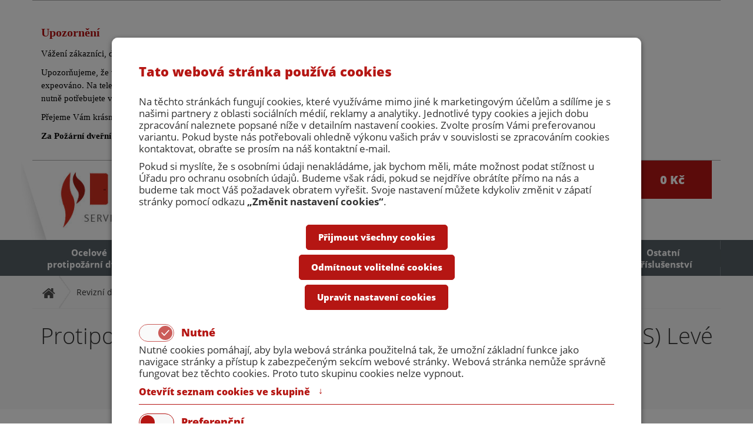

--- FILE ---
content_type: text/html; charset=utf-8
request_url: https://www.dvere-pozarni.cz/eshop/info/protipozarni-dvirka-200-x-300-sdk-ei-45-dp1-s-ew-90-dp1s-l
body_size: 9826
content:
<!DOCTYPE html><html lang="cs"><head><meta charset="utf-8"><meta http-equiv="X-UA-Compatible" content="IE=edge"><meta name="viewport" content="width=device-width, initial-scale=1"><meta name="author" content="WebMill Media - www.webmill.cz"><meta name="seznam-wmt" content="yBOjI1OyU7utvshu22J8ovbL7ytZsx5x" /><title>
    Protipožární dvířka 200 x 300 SDK (EI 45 DP1 S / EW 90 DP1S) Levé | Požární dveřní servis s.r.o.
</title><link rel="stylesheet" href="//maxcdn.bootstrapcdn.com/bootstrap/3.3.7/css/bootstrap.min.css"><link rel="stylesheet" href="//maxcdn.bootstrapcdn.com/bootstrap/3.3.7/css/bootstrap-theme.min.css"><link href="/static/css/a.cc6e02984753.css" rel="stylesheet" type="text/css" /><link rel="apple-touch-icon" sizes="180x180" href="/static/images/favicons/apple-touch-icon.png?v=Lbyyv0wyg7"><link rel="icon" type="image/png" sizes="32x32" href="/static/images/favicons/favicon-32x32.png?v=Lbyyv0wyg7"><link rel="icon" type="image/png" sizes="16x16" href="/static/images/favicons/favicon-16x16.png?v=Lbyyv0wyg7"><link rel="manifest" href="/static/images/favicons/site.webmanifest?v=Lbyyv0wyg7"><link rel="mask-icon" href="/static/images/favicons/safari-pinned-tab.svg?v=Lbyyv0wyg7" color="#b50000"><link rel="shortcut icon" href="/static/images/favicons/favicon.ico?v=Lbyyv0wyg7"><meta name="msapplication-TileColor" content="#b50000"><meta name="msapplication-config" content="/static/images/favicons/browserconfig.xml?v=Lbyyv0wyg7"><meta name="theme-color" content="#ffffff"><meta name="google-site-verification" content="kJL97JPN1rjr_pPZ4wh8LGP6UyY1VL_qvjGxhQhhrVk" /><script>
    window.NXCMS_CONSENT_MODE = true;
    window.dataLayer = window.dataLayer || [];
    function gtag(){dataLayer.push(arguments);}

    gtag('consent', 'default', {
        'ad_storage': 'denied',
        'analytics_storage': 'denied',
        'personalization_storage': 'denied',
        'ad_user_data': 'denied',
        'ad_personalization': 'denied',
        'wait_for_update': 10000
    });
    gtag('js', new Date());

    
</script><!--[if lt IE 9]><script src="https://oss.maxcdn.com/html5shiv/3.7.2/html5shiv.min.js"></script><script src="https://oss.maxcdn.com/respond/1.4.2/respond.min.js"></script><![endif]--><script type="text/javascript"> /* <![CDATA[

                                              ..::"created by"::..

                                                        .d°
                                                       ,ad
                                                     ,add
                                                    ,ad88
                                                    ,ad8PYaaa,,
                                                    a8PYPYPYPY8áaa,,
                                            "ba-,____            """""
                                              "88888888" "8d88"
                                              `"YdYdYd8  |d8'
                                                         ,8'
                                                    88  ,8'                                  88
                                                    88  8'                               88  88
                                                    88                               ""  88  88
                    8b      db      d8   ,adPPYba,  8" dPPYba,   88,dPYba,,adPYba,   88  88  88
                    °8b    d88b    d8'  a8P_____88  ,8P'    "8a  88P'   "88"    "8a  88  88  88
                     °8b  d8'°8b  d8'   8PP""""""".;88       d8  88      88      88  88  88  88
                      °8bd8'  °8bd8'    "8b,   ,aa; 88b,   ,a8"  88      88      88  88  88  88
                        YP      YP       `"Ybbd8"'  8Y"Ybbd8"'   88      88      88  88  88  88

                                                www.webmill.cz

         ]]> */ </script><!-- Global site tag (gtag.js) - Google Ads: 648123977 --><script async src="https://www.googletagmanager.com/gtag/js?id=AW-648123977"></script><script>
                window.dataLayer = window.dataLayer || [];
                function gtag(){dataLayer.push(arguments);}
                gtag('js', new Date());

                gtag('config', 'AW-648123977');
                </script><script async src="https://www.googletagmanager.com/gtag/js?id=G-X339V583M9"></script><script>


  window.dataLayer = window.dataLayer || [];
  function gtag(){dataLayer.push(arguments);}
  gtag('js', new Date());

  gtag('config', 'G-X339V583M9');


  
  


  


  


  


  
  
</script></head><body><div id="top"></div><div class="modal fade cookiesModal less" id="cookiesModal" tabindex="-1" role="dialog" data-show-cookie="true" data-backdrop="static" data-keyboard="false" aria-labelledby="cookiesModalLabel" aria-hidden="true"><form method="post" action="/" class="gdpr_consent_form"><input type='hidden' name='csrfmiddlewaretoken' value='aLQHgoiEFGCrqyejx4AJHjk6zfggr582' /><input type="hidden" name="__gdpr_consent" value="required:2,preference:2,statistics:2,marketing:2" /><input type="hidden" name="__gdpr_consent_hash" value="c3f5024172c6666b565cc3d85f28d2cb4ea20b7f" /><div class="modal-dialog" role="document"><div class="modal-content"><div class="modal-header"><h3 class="modal-title" id="cookiesModalLabel">Tato webová stránka používá cookies</h3></div><div class="modal-body"><p>
                    
                    Na těchto stránkách fungují cookies, které využíváme mimo jiné k marketingovým účelům a sdílíme je s našimi partnery z oblasti sociálních médií, reklamy a analytiky. Jednotlivé typy cookies a jejich dobu zpracování naleznete popsané níže v detailním nastavení cookies. Zvolte prosím Vámi preferovanou variantu. Pokud byste nás potřebovali ohledně výkonu vašich práv v souvislosti se zpracováním cookies kontaktovat, obraťte se prosím na náš kontaktní e-mail.
                    
                </p><p>
                      
                    Pokud si myslíte, že s osobními údaji nenakládáme, jak bychom měli, máte možnost podat stížnost u Úřadu pro ochranu osobních údajů. Budeme však rádi, pokud se nejdříve obrátíte přímo na nás a budeme tak moct Váš požadavek obratem vyřešit. Svoje nastavení můžete kdykoliv změnit v zápatí stránky pomocí odkazu <strong>„Změnit nastavení cookies“</strong>.
                     
                </p></div><div class="modal-body flex"><button type="button" class="btn accept-all">Přijmout všechny cookies</button><button type="button" class="btn deny-optional">Odmítnout volitelné cookies</button><a href="#setcookies" class="btn">Upravit nastavení cookies</a></div><div class="modal-body set" id="setcookies"><ul class="nav nav-tabs inner" role="tablist"><li class="nav-item"><div class="item-content"><label class="toggle" for="req-cookies_38"><input type="checkbox" class="toggle__input required" name="__gdpr_consent_grps" id="req-cookies_38" value="required" checked disabled/><span class="toggle-track"><span class="toggle-indicator"><!-- 	This check mark is optional	 --><span class="checkMark"><svg viewBox="0 0 24 24" id="ghq-svg-check" role="presentation" aria-hidden="true"><path d="M9.86 18a1 1 0 01-.73-.32l-4.86-5.17a1.001 1.001 0 011.46-1.37l4.12 4.39 8.41-9.2a1 1 0 111.48 1.34l-9.14 10a1 1 0 01-.73.33h-.01z"></path></svg></span></span></span><h4>Nutné</h4></label><div class="cookie-desc"><p>Nutné cookies pomáhají, aby byla webová stránka použitelná tak, že umožní základní funkce jako navigace stránky a přístup k zabezpečeným sekcím webové stránky. Webová stránka nemůže správně fungovat bez těchto cookies. Proto tuto skupinu cookies nelze vypnout.</p></div><a class="listLink collapsed" data-toggle="collapse" href="#cookies-list_38" aria-expanded="false" aria-controls="cookies-list_38"><span class="openLabel">Otevřít seznam cookies ve skupině <i>↓</i></span><span class="closeLabel">Zavřít seznam cookies ve skupině <i>↑</i></span></a><div class="collapse CookiesList" id="cookies-list_38"><ul><li><h5>Jméno</h5><p>sessionid</p><h5>Poskytovatel</h5><p>tato webová stránka</p><h5>Účel</h5><p>Identifikace uživatele pro potřeby aplikace</p><h5>Vypršení</h5><p>14 dní</p><h5>Typ</h5><p>HTTP</p></li><li><h5>Jméno</h5><p>csrftoken</p><h5>Poskytovatel</h5><p>tato webová stránka</p><h5>Účel</h5><p>Ochrana odesílaných formulářů proti CSRF útokům</p><h5>Vypršení</h5><p>365 dní</p><h5>Typ</h5><p>HTTP</p></li><li><h5>Jméno</h5><p>gdprKey</p><h5>Poskytovatel</h5><p>tato webová stránka</p><h5>Účel</h5><p>Identifikace souhlasu s GDPR</p><h5>Vypršení</h5><p>365 dní</p><h5>Typ</h5><p>HTTP</p></li></ul></div></div></li><li class="nav-item"><div class="item-content"><label class="toggle" for="req-cookies_39"><input type="checkbox" class="toggle__input" name="__gdpr_consent_grps" id="req-cookies_39" value="preference"  /><span class="toggle-track"><span class="toggle-indicator"><!-- 	This check mark is optional	 --><span class="checkMark"><svg viewBox="0 0 24 24" id="ghq-svg-check" role="presentation" aria-hidden="true"><path d="M9.86 18a1 1 0 01-.73-.32l-4.86-5.17a1.001 1.001 0 011.46-1.37l4.12 4.39 8.41-9.2a1 1 0 111.48 1.34l-9.14 10a1 1 0 01-.73.33h-.01z"></path></svg></span></span></span><h4>Preferenční</h4></label><div class="cookie-desc"><p>Preferenční cookies umožňují, aby si webová stránka zapamatovala informace, které mění, jak se webová stránka chová nebo jak vypadá. Je to například preferovaný jazyk nebo region, kde se nacházíte.</p></div><a class="listLink collapsed" data-toggle="collapse" href="#cookies-list_39" aria-expanded="false" aria-controls="cookies-list_39"><span class="openLabel">Otevřít seznam cookies ve skupině <i>↓</i></span><span class="closeLabel">Zavřít seznam cookies ve skupině <i>↑</i></span></a><div class="collapse CookiesList" id="cookies-list_39"><ul><li class="emptyList"><h5>Nenalezena žádná cookies</h5><p>Žádné cookies odpovídající definici této skupiny cookies nejsou na naší webové stránce využívány.</p></li></ul></div></div></li><li class="nav-item"><div class="item-content"><label class="toggle" for="req-cookies_40"><input type="checkbox" class="toggle__input" name="__gdpr_consent_grps" id="req-cookies_40" value="statistics"  /><span class="toggle-track"><span class="toggle-indicator"><!-- 	This check mark is optional	 --><span class="checkMark"><svg viewBox="0 0 24 24" id="ghq-svg-check" role="presentation" aria-hidden="true"><path d="M9.86 18a1 1 0 01-.73-.32l-4.86-5.17a1.001 1.001 0 011.46-1.37l4.12 4.39 8.41-9.2a1 1 0 111.48 1.34l-9.14 10a1 1 0 01-.73.33h-.01z"></path></svg></span></span></span><h4>Statistické</h4></label><div class="cookie-desc"><p>Statistické cookies pomáhají majitelům webových stránek, aby porozuměli, jak návštěvníci používají webové stránky. Anonymně sbírají a sdělují informace.</p></div><a class="listLink collapsed" data-toggle="collapse" href="#cookies-list_40" aria-expanded="false" aria-controls="cookies-list_40"><span class="openLabel">Otevřít seznam cookies ve skupině <i>↓</i></span><span class="closeLabel">Zavřít seznam cookies ve skupině <i>↑</i></span></a><div class="collapse CookiesList" id="cookies-list_40"><ul><li><h5>Jméno</h5><p>_gat</p><h5>Poskytovatel</h5><p>Google</p><h5>Účel</h5><p>Používá se k urychlení požadavku</p><h5>Vypršení</h5><p>1 minuta</p><h5>Typ</h5><p>HTTP</p></li><li><h5>Jméno</h5><p>_gid</p><h5>Poskytovatel</h5><p>Google</p><h5>Účel</h5><p>Používá se k rozlišení uživatele</p><h5>Vypršení</h5><p>1 den</p><h5>Typ</h5><p>HTTP</p></li><li><h5>Jméno</h5><p>_ga</p><h5>Poskytovatel</h5><p>Google</p><h5>Účel</h5><p>Používá se k rozlišení uživatele</p><h5>Vypršení</h5><p>730 dní</p><h5>Typ</h5><p>HTTP</p></li><li><h5>Jméno</h5><p>__utma</p><h5>Poskytovatel</h5><p>Google</p><h5>Účel</h5><p>Používá se k rozlišení uživatelů a relací. Soubor cookie se vytvoří, když se spustí knihovna javascript a neexistují žádné existující soubory __utma. Soubor cookie se aktualizuje pokaždé, když jsou data odeslána do Google Analytics.</p><h5>Vypršení</h5><p>2 roky</p><h5>Typ</h5><p>HTTP</p></li></ul></div></div></li><li class="nav-item"><div class="item-content"><label class="toggle" for="req-cookies_41"><input type="checkbox" class="toggle__input" name="__gdpr_consent_grps" id="req-cookies_41" value="marketing"  /><span class="toggle-track"><span class="toggle-indicator"><!-- 	This check mark is optional	 --><span class="checkMark"><svg viewBox="0 0 24 24" id="ghq-svg-check" role="presentation" aria-hidden="true"><path d="M9.86 18a1 1 0 01-.73-.32l-4.86-5.17a1.001 1.001 0 011.46-1.37l4.12 4.39 8.41-9.2a1 1 0 111.48 1.34l-9.14 10a1 1 0 01-.73.33h-.01z"></path></svg></span></span></span><h4>Marketingové</h4></label><div class="cookie-desc"><p>Marketingové cookies jsou používány pro sledování návštěvníků na webových stránkách. Záměrem je zobrazit reklamu, která je relevantní a zajímavá pro jednotlivého uživatele a tímto hodnotnější pro vydavatele a inzerenty třetích stran.</p></div><a class="listLink collapsed" data-toggle="collapse" href="#cookies-list_41" aria-expanded="false" aria-controls="cookies-list_41"><span class="openLabel">Otevřít seznam cookies ve skupině <i>↓</i></span><span class="closeLabel">Zavřít seznam cookies ve skupině <i>↑</i></span></a><div class="collapse CookiesList" id="cookies-list_41"><ul><li><h5>Jméno</h5><p>_gcl_au</p><h5>Poskytovatel</h5><p>Google Adsence</p><h5>Účel</h5><p>Využívá se ukládání a sledování konverzí</p><h5>Vypršení</h5><p>trvalá</p><h5>Typ</h5><p>HTTP</p></li></ul></div></div></li></ul></div><div class="modal-footer"><button type="submit" class="btn">
                    Přijmout vlastní nastavení cookies
                </button></div></div></div></form></div><div class="container-fluid covid19-stripe"><div class="container"><h2>Upozornění</h2><p>Vážení zákazníci, děkujeme Vám za přízeň v roce 2025 a těšíme se na spolupráci v roce 2026.
                </p><p>    
                   Upozorňujeme, že v době do <strong>18.12.2025 do 4.1.2025</strong> je firma zcela uzavřena a nebude možné zboží vyzvedávat ani neude zboží expeováno. Na telefonní kontakt nebude nikdo reagovat a to i na mailovou komunikaci. Od <strong>5.1. do 11.1.</strong> probíhají inventury. Pokud nutně potřebujete vyzvednout zboží, prosím kontaktujte nás na telefonu <strong>+420 724 999 978</strong>.
                </p><p>    
                   Přejeme Vám krásné prožití svátků vánočních a šťastný nový rok.
                </p><p><strong>Za Požární dveřní servis, s.r.o. Sklenář Jan, jednatel.
                </strong></p></div></div><div class="container-fluid np"></div><div class="container-fluid top-bar np"><div class="container np"><div class="col-xs-12 top-bar-inner np"><div class="col-xs-5 col-sm-3 col-md-2 logo"><img src="/static/images/logo_shadow1.61c7d50421de.jpg" class="shadow left"><a href="/"><img class="logo-img" src="/static/images/logo.2331bdb410e0.jpg"></a><img src="/static/images/logo_shadow2.8fd126fa0035.jpg" class="shadow right"></div><div class="col-xs-8 col-sm-9 col-md-10 np navi-panel"><div class="col-xs-12"><div class="search-wrap hidden-xs hidden-sm"><form action="/vyhledat/" method="get" id="search-form" data-ga-event="jsform" data-ga-event-label="vyhledavaci formular v menu"><div class="input-field"><input id="search" type="search" name="q" required value="" autocomplete="off" placeholder="Vyhledávání"><button type="submit" form="search-form" value="Submit"><i class="glyphicon glyphicon-search" aria-hidden="true"></i></button></div></form></div><div class="control-menu hidden-xs"><a href="/ucet/login/?next=/eshop/info/protipozarni-dvirka-200-x-300-sdk-ei-45-dp1-s-ew-90-dp1s-l" rel="nofollow" class="dark"><i class="glyphicon glyphicon-lock" aria-hidden="true"></i><span>Přihlásit</span></a><a href="/ucet/signup/?next=" class="dark"><i class="glyphicon glyphicon-user" aria-hidden="true"></i><span>Registrace</span></a></div><div class="hidden-xs" id="cartBlock"><a href="/eshop/cart" id="cart" rel="nofollow" class="cart-link"><span class="cart-image"><img src="/static/images/cart.23a07d21c375.png" alt="Cart Icon"><div class="cart-circle">
            0
		</div></span><span class="price">0&nbsp;Kč</span></a></div><div class="hidden-sm hidden-md hidden-lg" id="cartBlockMobile"><a href="/eshop/cart" id="cart" rel="nofollow" class="cart-link"><span class="cart-image"><img src="/static/images/cart.23a07d21c375.png" alt="Cart Icon"><div class="cart-circle">
            0
        </div></span><span class="price">0&nbsp;Kč</span></a></div></div><div class="hidden-xs col-sm-9 user-menu"><ul><li
        ><a href="/o-nas"  ><span>O nás</span></a></li><li
        ><a href="/jak-nakupovat"  ><span>Jak nakupovat</span></a></li><li
        ><a href="/obchodni-podminky"  ><span>Obchodní podmínky</span></a></li><li
        ><a href="/kontakty"  ><span>Kontakty</span></a></li></ul></div><div class="col-xs-12 col-sm-3 free-delivery-wrap"></div></div></div><div class="col-xs-12 hidden-md hidden-lg search-mobile-wrap"><div class="search-wrap"><form action="/vyhledat/" method="get" id="search-form-mobile" data-ga-event="jsform" data-ga-event-label="vyhledavaci formular v menu"><div class="input-field"><input id="search-mobile" type="search" name="q" required value="" autocomplete="off" placeholder="Vyhledávání"><button type="submit" form="search-form-mobile" value="Submit"><i class="glyphicon glyphicon-search" aria-hidden="true"></i></button></div></form></div></div></div></div><div class="container-fluid menu-full np"><div class="container main-menu hidden-sm hidden-xs np"><nav class="navbar menu col-xs-12 np"><!-- Brand and toggle get grouped for better mobile display --><div class="navbar-header col-xs-12"><button type="button" class="navbar-toggle collapsed" data-toggle="collapse" data-target="#desktop-menu" aria-expanded="false">
          MENU&nbsp;<i class="glyphicon glyphicon-menu-hamburger"></i></button></div><!-- Collect the nav links, forms, and other content for toggling --><div class="collapse navbar-collapse np" id="desktop-menu"><ul class="nav nav-pills navbar-nav navbar hidden-xs"><li
        ><a href="/eshop/kategorie/ocelove-protipozarni-dvere"  ><span>Ocelové protipožární dveře</span></a></li><li
        ><a href="/eshop/kategorie/drevene-protipozarni-dvere"  ><span>Dřevěné protipožární dveře</span></a></li><li
        ><a href="/eshop/kategorie/pozarni-zarubne-ocelove"  ><span>Dveřní zárubně</span></a></li><li
        class="active"><a href="/eshop/kategorie/revizni-dvirka"  ><span>Revizní dvířka</span></a></li><li
        ><a href="/eshop/kategorie/pozarni-mrizky"  ><span>Požární mřížky</span></a></li><li
        ><a href="/eshop/kategorie/ostatni-prislusenstvi"  ><span>Ostatní příslušenství</span></a></li></ul><ul class="nav navimobile navbar-nav navbar hidden-sm hidden-md hidden-lg"><li
        ><a href="/eshop/kategorie/ocelove-protipozarni-dvere"  ><span>Ocelové protipožární dveře</span></a></li><li
        ><a href="/eshop/kategorie/drevene-protipozarni-dvere"  ><span>Dřevěné protipožární dveře</span></a></li><li
        ><a href="/eshop/kategorie/pozarni-zarubne-ocelove"  ><span>Dveřní zárubně</span></a></li><li
        class="active"><a href="/eshop/kategorie/revizni-dvirka"  ><span>Revizní dvířka</span></a></li><li
        ><a href="/eshop/kategorie/pozarni-mrizky"  ><span>Požární mřížky</span></a></li><li
        ><a href="/eshop/kategorie/ostatni-prislusenstvi"  ><span>Ostatní příslušenství</span></a></li><li
        ><a href="/o-nas"  ><span>O nás</span></a></li><li
        ><a href="/jak-nakupovat"  ><span>Jak nakupovat</span></a></li><li
        ><a href="/obchodni-podminky"  ><span>Obchodní podmínky</span></a></li><li
        ><a href="/kontakty"  ><span>Kontakty</span></a></li></ul></div><!-- /.navbar-collapse --></nav></div><div class="container sm-menu main-menu hidden-md hidden-lg np"><nav class="navbar menu np"><!-- Brand and toggle get grouped for better mobile display --><div class="navbar-header"><button type="button" class="navbar-toggle collapsed" data-toggle="collapse" data-target="#bs-example-navbar-collapse-1" aria-expanded="false">
          MENU&nbsp;<i class="glyphicon glyphicon-menu-hamburger"></i></button></div><!-- Collect the nav links, forms, and other content for toggling --><div class="collapse navbar-collapse np" id="bs-example-navbar-collapse-1"><div class="nav-wrap-flex"><ul class="nav nav-pills navbar-nav navbar hidden-xs"><li
        ><a href="/eshop/kategorie/ocelove-protipozarni-dvere"  ><span>Ocelové protipožární dveře</span></a></li><li
        ><a href="/eshop/kategorie/drevene-protipozarni-dvere"  ><span>Dřevěné protipožární dveře</span></a></li><li
        ><a href="/eshop/kategorie/pozarni-zarubne-ocelove"  ><span>Dveřní zárubně</span></a></li><li
        class="active"><a href="/eshop/kategorie/revizni-dvirka"  ><span>Revizní dvířka</span></a></li><li
        ><a href="/eshop/kategorie/pozarni-mrizky"  ><span>Požární mřížky</span></a></li><li
        ><a href="/eshop/kategorie/ostatni-prislusenstvi"  ><span>Ostatní příslušenství</span></a></li></ul></div><ul class="nav navimobile navbar-nav navbar hidden-sm hidden-md hidden-lg"><li
        ><a href="/eshop/kategorie/ocelove-protipozarni-dvere"  ><span>Ocelové protipožární dveře</span></a></li><li
        ><a href="/eshop/kategorie/drevene-protipozarni-dvere"  ><span>Dřevěné protipožární dveře</span></a></li><li
        ><a href="/eshop/kategorie/pozarni-zarubne-ocelove"  ><span>Dveřní zárubně</span></a></li><li
        class="active"><a href="/eshop/kategorie/revizni-dvirka"  ><span>Revizní dvířka</span></a></li><li
        ><a href="/eshop/kategorie/pozarni-mrizky"  ><span>Požární mřížky</span></a></li><li
        ><a href="/eshop/kategorie/ostatni-prislusenstvi"  ><span>Ostatní příslušenství</span></a></li><div class="gray-bg"><li
        ><a href="/o-nas"  ><span>O nás</span></a></li><li
        ><a href="/jak-nakupovat"  ><span>Jak nakupovat</span></a></li><li
        ><a href="/obchodni-podminky"  ><span>Obchodní podmínky</span></a></li><li
        ><a href="/kontakty"  ><span>Kontakty</span></a></li></div><hr /><li><a href="/ucet/signup/?next=" class="dark"><span>Registrace</span></a></li><li><a href="/ucet/login/?next=/eshop/info/protipozarni-dvirka-200-x-300-sdk-ei-45-dp1-s-ew-90-dp1s-l" rel="nofollow" class="dark"><span>Přihlásit</span></a></li></ul></div><!-- /.navbar-collapse --></nav><a href="tel:+420724999978" class="hidden-sm hidden-md hidden-lg mobile-call"><span class="glyphicon glyphicon-earphone" aria-hidden="true"></span>&nbsp;Volat
    </a></div></div><div class="container-fluid main-wrap np"><div class="container-fluid np breadcrumbs"><div class="container np"><div id="breadcrumbs"><a class="first" href="/"><img src="/static/images/home.02a774b19696.png"><img class="arrow" src="/static/images/bread_arrow.f427e2ff50f0.png"><img class="arrow white" src="/static/images/bread_arrow_white.ca17b7eb2360.png"></a><a href="/eshop/kategorie/revizni-dvirka">
                Revizní dvířka
                <img class="arrow" src="/static/images/bread_arrow.f427e2ff50f0.png"><img class="arrow white" src="/static/images/bread_arrow_white.ca17b7eb2360.png"></a><a href="/eshop/kategorie/revizni-dvirka-protipozarni-ei45ew90">
                Revizní dvířka protipožární pro SDK E...
                <img class="arrow" src="/static/images/bread_arrow.f427e2ff50f0.png"><img class="arrow white" src="/static/images/bread_arrow_white.ca17b7eb2360.png"></a><a href="/eshop/info/protipozarni-dvirka-200-x-300-sdk-ei-45-dp1-s-ew-90-dp1s-l">
                Protipožární dvířka 200 x 300 SDK (EI...
                <img class="arrow" src="/static/images/bread_arrow.f427e2ff50f0.png"><img class="arrow white" src="/static/images/bread_arrow_white.ca17b7eb2360.png"></a></div></div></div><div class="container-fluid ProductDetail np" id="productDetailWrapper"><div class="container-fluid page-head"><div class="container np"><h1>Protipožární dvířka 200 x 300 SDK (EI 45 DP1 S / EW 90 DP1S) Levé</h1></div></div><div class="container detail-main np"><div class="col-xs-12 col-sm-12 col-md-12 col-lg-12"><div class="col-xs-12 col-sm-5 imagesBox np "><div class="col-xs-12 col-sm-12 col-md-12 col-lg-12 mainImg"><a href="/media/cache/5b/d9/5bd93706e49ae8c9a83ca83b3a6f46ed.jpg" data-lightbox="shop-item-imgs-lg"><picture><source srcset="/media/cache/a9/30/a930046db48f11064857f1a9d90c4514.jpg" media="(min-width: 1200px)"><source srcset="/media/cache/86/cc/86cc12c80f071ef7f4e88810596b3fda.jpg" media="(min-width: 992px)"><source srcset="/media/cache/e9/5d/e95d5dd89638f6a45e34c861af9792c3.jpg" media="(min-width: 768px)"><source srcset="/media/cache/fa/7d/fa7d29c53e199c6914c9cb87426e1e11.jpg" media="(min-width: 0px)"><img alt="Požární dveřní servis - Protipožární dvířka 200 x 300 SDK (EI 45 DP1 S / EW 90 DP1S) Levé" src="/media/cache/a9/30/a930046db48f11064857f1a9d90c4514.jpg"></picture></a><div class="item-tags"></div></div><div class="col-xs-12 col-sm-12 col-md-12 col-lg-12 miniImg"></div></div><div class="col-xs-12 col-sm-7 col-md-6 col-lg-5 MainProductBox np"><div class="properties col-xs-12 np"><div class="col-xs-12 desc-line"><div class="col-xs-6 col-md-5">Rozměr:</div><div class="col-xs-6 col-md-7">
                
                    200x300&nbsp;
                
            </div></div><div class="col-xs-12 desc-line"><div class="col-xs-6 col-md-5">Požární odolnost:</div><div class="col-xs-6 col-md-7">
                
                    EI 45 DP1 S / EW 90 DP1S&nbsp;
                
            </div></div></div><div class="col-xs-12 action-cont np"><div class="col-xs-6"></div><div class="col-xs-6 stock"><span class="green"><span class="glyphicon glyphicon-ok"></span>&nbsp;&nbsp;Skladem u dodavatele</span></div><div class="col-xs-12 col-md-5"><p class="main-price">4 210,80&nbsp;Kč</p><p class="price-wo">
                            3 480&nbsp;Kč&nbsp;bez DPH
                        </p></div><div class="col-xs-12 col-md-7 main-action np"><div class="pcs-counter-wrap"><div class="pcs-counter"><div class="input-field counter"><div class="input-field field quantityCounter"><span class="minusitem gray"><a class="dec minusitem vetalg" data-target="#itemQuantity">-</a></span><span class="input-field field"><input class="count fieldin" id="itemQuantity" name="quantity" value="1" data-step-val="1" data-min-val="1"></span><span class="plusitem red"><a class="inc plusitem vetalg" data-target="#itemQuantity">+</a></span></div></div></div></div><div class="buy-cont"><a href="#!" class="shopitemdetail shop-this" data-item="563" data-quantity-target="#itemQuantity" title="Přidat do košíku"><img src="/static/images/cart.23a07d21c375.png">Koupit
                                    </a></div></div><div class="col-xs-12 addon-detail-data"><input type="hidden" name="addonId"><span class="plus">+</span><div class="price"></div><div class="ral-item"><div class="color-item-option color image"></div><span class="name"></span></div><a href="#" class="closebtnnew btn-addon-remove" title="Odebrat"><span>×</span></a></div></div><div class="col-xs-12 np"></div></div></div></div><div id="varianty" class="container-fluid variants-wrap np"><div class="container"><h2>Varianty produktu</h2><div class="col-xs-12 np"><div class="col-xs-12 col-sm-6 variants-line"><div class="image-cont"><picture><img alt="Požární dveře - Protipožární dvířka 200 x 300 SDK (EI 45 DP1 S / EW 90 DP1S) Levé" src="/media/cache/32/18/321832e65684c875ce1a290d541a1d8b.jpg"></picture></div><div class="name-cont">
                            Protipožární dvířka 200 x 300 SDK (EI 45 DP1 S / EW 90 DP1S) Levé
                        </div><div class="action-cont"><div class="pcs-counter-wrap"><div class="pcs-counter"><div class="input-field counter"><div class="input-field field quantityCounter"><span class="minusitem gray"><a class="dec minusitem vetalg" data-target="#itemQuantity_563">-</a></span><span class="input-field field"><input class="count fieldin" id="itemQuantity_563" name="quantity" value="1" data-step-val="1" data-min-val="1" data-warn-target=".stock_563" data-warn-val="1"></span><span class="plusitem red"><a class="inc plusitem vetalg" data-target="#itemQuantity_563">+</a></span></div></div><span>
                                      
                                      
                                      &nbsp;ks
                                      
                                      
                                  </span></div></div><div class="buy-cont"><a href="#!" class="shopitemdetail shop-this" data-item="563" data-quantity-target="#itemQuantity_563" title="Přidat do košíku"><img src="/static/images/cart.23a07d21c375.png">Koupit
                                        </a></div><div class="addon-detail-data"><input type="hidden" name="addonId"><span class="plus">+</span><div class="price"></div><div class="ral-item"><div class="color-item-option color image"></div><span class="name"></span></div><a href="#" class="closebtnnew btn-addon-remove" title="Odebrat"><span>×</span></a></div></div></div><div class="col-xs-12 col-sm-6 variants-line"><div class="image-cont"><picture><img alt="Požární dveře - Protipožární dvířka 200 x 300 SDK (EI 45 DP1 S / EW 90 DP1S) Pravé" src="/media/cache/10/cf/10cf7306c467772d3b89912af0b1eec5.jpg"></picture></div><div class="name-cont">
                            Protipožární dvířka 200 x 300 SDK (EI 45 DP1 S / EW 90 DP1S) Pravé
                        </div><div class="action-cont"><div class="pcs-counter-wrap"><div class="pcs-counter"><div class="input-field counter"><div class="input-field field quantityCounter"><span class="minusitem gray"><a class="dec minusitem vetalg" data-target="#itemQuantity_564">-</a></span><span class="input-field field"><input class="count fieldin" id="itemQuantity_564" name="quantity" value="1" data-step-val="1" data-min-val="1" data-warn-target=".stock_564" data-warn-val="1"></span><span class="plusitem red"><a class="inc plusitem vetalg" data-target="#itemQuantity_564">+</a></span></div></div><span>
                                      
                                      
                                      &nbsp;ks
                                      
                                      
                                  </span></div></div><div class="buy-cont"><a href="#!" class="shopitemdetail shop-this" data-item="564" data-quantity-target="#itemQuantity_564" title="Přidat do košíku"><img src="/static/images/cart.23a07d21c375.png">Koupit
                                        </a></div><div class="addon-detail-data"><input type="hidden" name="addonId"><span class="plus">+</span><div class="price"></div><div class="ral-item"><div class="color-item-option color image"></div><span class="name"></span></div><a href="#" class="closebtnnew btn-addon-remove" title="Odebrat"><span>×</span></a></div></div></div></div></div></div><div class="container-fluid desc-cont"><div class="container np"><div class="col-xs-12 col-md-8"><h2>Popis produktu</h2><div class="text"><p>Rám:tloušťka: 1,5 mmprovedení:&nbsp;L Víko:typ zavírání/zamykání: klička, FAB zámekpočet zámků: podle rozměru 1-3provedení: výko s SDK výplní Požární odolnosti:EI 40 D1-SEW 90 D1-S</p></div></div><div class="col-xs-12 col-md-4 files-cont"><h2>Ke stažení</h2><p>Žádné soubory</p></div></div></div><div class="container-fluid other-items np"><div class="col-xs-12 np other-items-line"><div class="container np"><div class="col-xs-12 col-sm-12 col-md-12 col-lg-12 np"><h2>Alternativní produkty</h2><div class="row"><div class="item-wrap col-xs-12 col-sm-6 col-md-4 col-lg-3"><a href="/eshop/info/protipozarni-dvirka-200-x-300-sdk-ei-45-dp1-s-ew-90-dp1s" class="item"><div class="img-wrap"><picture><img alt="Požární dveřní servis - Protipožární dvířka 200 x 300 SDK (EI 45 DP1 S / EW 90 DP1S)" src="/media/cache/24/f4/24f47a1b1876e188ff0e8a9378b293e9.jpg"></picture><div class="item-tags"></div></div><div class="prod-name">
      Protipožární dvířka 200 x 300 SDK (EI 45 DP1 S / EW 90 DP1S)
    </div><div class="prod-desc"><p>Rám:tloušťka: 1,5 mmprovedení:&nbsp;L Víko:typ zavírání/zamykání: klička, FAB zámekpočet zámků: podle rozměru 1-3provedení: výko s SDK výplní Požární odolnosti:EI 40 D1-SEW 90 D1-S</p></div><div class="prod-price">
      
        4 210,80&nbsp;Kč<br/></div><div class="prod-stock"><i class=" glyphicon glyphicon-ok "></i>&nbsp;Skladem
      </div><div class="col-12 text-left"><span class="wovat">3 480&nbsp;Kč&nbsp;bez DPH</span></div></a></div><div class="item-wrap col-xs-12 col-sm-6 col-md-4 col-lg-3"><a href="/eshop/info/protipozarni-dvirka-200-x-300-obklad-ei-45-dp1-s-ew-90-dp1s" class="item"><div class="img-wrap"><picture><img alt="Požární dveřní servis - Protipožární dvířka 200 x 300 OBKLAD (EI 45 DP1 S / EW 90 DP1S)" src="/media/cache/c3/f2/c3f2a6e72abcd4864cba5d77972de88b.jpg"></picture><div class="item-tags"></div></div><div class="prod-name">
      Protipožární dvířka 200 x 300 OBKLAD (EI 45 DP1 S / EW 90 DP1S)
    </div><div class="prod-desc"><p>Rám:tloušťka: 1,5 mmprovedení:&nbsp;L Víko:typ zavírání/zamykání: klička, FAB zámekpočet zámků: podle rozměru 1-3provedení: výko s přípravou pro obklad Požární odolnosti:EI 40 D1-SEW 90 D1-S</p></div><div class="prod-price">
      
        4 210,80&nbsp;Kč<br/></div><div class="prod-stock"><i class=" glyphicon glyphicon-ok "></i>&nbsp;Skladem
      </div><div class="col-12 text-left"><span class="wovat">3 480&nbsp;Kč&nbsp;bez DPH</span></div></a></div><div class="item-wrap col-xs-12 col-sm-6 col-md-4 col-lg-3"><a href="/eshop/info/protipozarni-dvirka-200-x-300-obklad-ei-45-dp1-s-ew-90-dp1s-l" class="item"><div class="img-wrap"><picture><img alt="Požární dveřní servis - Protipožární dvířka 200 x 300 OBKLAD (EI 45 DP1 S / EW 90 DP1S) Levé" src="/media/cache/65/24/6524fdbdaec8fce589f821e4c8193e0f.jpg"></picture><div class="item-tags"></div></div><div class="prod-name">
      Protipožární dvířka 200 x 300 OBKLAD (EI 45 DP1 S / EW 90 DP1S...
    </div><div class="prod-desc"><p>Rám:tloušťka: 1,5 mmprovedení:&nbsp;L Víko:typ zavírání/zamykání: klička, FAB zámekpočet zámků: podle rozměru 1-3provedení: výko s přípravou pro obklad Požární odolnosti:EI 40 D1-SEW 90 D1-S</p></div><div class="prod-price">
      
        4 210,80&nbsp;Kč<br/></div><div class="prod-stock"><i class=" glyphicon glyphicon-ok "></i>&nbsp;Skladem
      </div><div class="col-12 text-left"><span class="wovat">3 480&nbsp;Kč&nbsp;bez DPH</span></div></a></div><div class="item-wrap col-xs-12 col-sm-6 col-md-4 col-lg-3"><a href="/eshop/info/protipozarni-dvirka-200-x-300-obklad-ei-45-dp1-s-ew-90-dp1s-p" class="item"><div class="img-wrap"><picture><img alt="Požární dveřní servis - Protipožární dvířka 200 x 300 OBKLAD (EI 45 DP1 S / EW 90 DP1S) Pravé" src="/media/cache/88/1a/881a6430968bfec60c475a02f7811c4f.jpg"></picture><div class="item-tags"></div></div><div class="prod-name">
      Protipožární dvířka 200 x 300 OBKLAD (EI 45 DP1 S / EW 90 DP1S...
    </div><div class="prod-desc"><p>Rám:tloušťka: 1,5 mmprovedení:&nbsp;L Víko:typ zavírání/zamykání: klička, FAB zámekpočet zámků: podle rozměru 1-3provedení: výko s přípravou pro obklad Požární odolnosti:EI 40 D1-SEW 90 D1-S</p></div><div class="prod-price">
      
        4 210,80&nbsp;Kč<br/></div><div class="prod-stock"><i class=" glyphicon glyphicon-ok "></i>&nbsp;Skladem
      </div><div class="col-12 text-left"><span class="wovat">3 480&nbsp;Kč&nbsp;bez DPH</span></div></a></div><div class="item-wrap col-xs-12 col-sm-6 col-md-4 col-lg-3"><a href="/eshop/info/protipozarni-dvirka-200-x-300-sdk-ei-45-dp1-s-ew-90-dp1s-p" class="item"><div class="img-wrap"><picture><img alt="Požární dveřní servis - Protipožární dvířka 200 x 300 SDK (EI 45 DP1 S / EW 90 DP1S) Pravé" src="/media/cache/f5/3a/f53a2b8c654b5c5394ba79debd9d6a3b.jpg"></picture><div class="item-tags"></div></div><div class="prod-name">
      Protipožární dvířka 200 x 300 SDK (EI 45 DP1 S / EW 90 DP1S) P...
    </div><div class="prod-desc"><p>Rám:tloušťka: 1,5 mmprovedení:&nbsp;L Víko:typ zavírání/zamykání: klička, FAB zámekpočet zámků: podle rozměru 1-3provedení: výko s SDK výplní Požární odolnosti:EI 40 D1-SEW 90 D1-S</p></div><div class="prod-price">
      
        4 210,80&nbsp;Kč<br/></div><div class="prod-stock"><i class=" glyphicon glyphicon-ok "></i>&nbsp;Skladem
      </div><div class="col-12 text-left"><span class="wovat">3 480&nbsp;Kč&nbsp;bez DPH</span></div></a></div><div class="item-wrap col-xs-12 col-sm-6 col-md-4 col-lg-3"><a href="/eshop/info/protipozarni-dvirka-do-podhledu-300-x-300-ei-45-dp1-s-ew-90-dp1s" class="item"><div class="img-wrap"><picture><img alt="Požární dveřní servis - Protipožární dvířka do podhledu 200 x 300 (EI 45 DP1 S / EW 90 DP1S)" src="/media/cache/6f/e7/6fe72a2eeff793e2024f4ab5a0b748bc.jpg"></picture><div class="item-tags"></div></div><div class="prod-name">
      Protipožární dvířka do podhledu 200 x 300 (EI 45 DP1 S / EW 90...
    </div><div class="prod-desc"><p>Rám:tloušťka: 1,5 mmprovedení: L Víko:typ zavírání/zamykání: klička, FAB zámekpočet zámků: podle rozměru 1-3provedení: výko s SDK výplní Požární odolnosti:EI 45 D1-SEW 90 D1-S</p></div><div class="prod-price">
      
        4 417&nbsp;Kč<br/></div><div class="prod-stock"><i class=" glyphicon glyphicon-ok "></i>&nbsp;Skladem
      </div><div class="col-12 text-left"><span class="wovat">3 650&nbsp;Kč&nbsp;bez DPH</span></div></a></div></div></div></div></div></div></div></div><footer><div class="container-fluid footer-main np"><div class="col-xs-12 col-sm-6 gray-bg"><div class="col-xs-12 col-sm-8 hidden-sm hidden-md hidden-lg"><h2>Produkty</h2><ul class="products"><li
        ><a href="/eshop/kategorie/ocelove-protipozarni-dvere"  ><span>Ocelové protipožární dveře</span></a></li><li
        ><a href="/eshop/kategorie/drevene-protipozarni-dvere"  ><span>Dřevěné protipožární dveře</span></a></li><li
        ><a href="/eshop/kategorie/pozarni-zarubne-ocelove"  ><span>Dveřní zárubně</span></a></li><li
        class="active"><a href="/eshop/kategorie/revizni-dvirka"  ><span>Revizní dvířka</span></a></li><li
        ><a href="/eshop/kategorie/pozarni-mrizky"  ><span>Požární mřížky</span></a></li><li
        ><a href="/eshop/kategorie/ostatni-prislusenstvi"  ><span>Ostatní příslušenství</span></a></li></ul></div><div class="col-xs-12 hidden-sm hidden-md hidden-lg"><h2>O společnosti</h2><ul><li
        ><a href="/o-nas"  ><span>O nás</span></a></li><li
        ><a href="/jak-nakupovat"  ><span>Jak nakupovat</span></a></li><li
        ><a href="/obchodni-podminky"  ><span>Obchodní podmínky</span></a></li><li
        ><a href="/kontakty"  ><span>Kontakty</span></a></li></ul></div></div><div class="col-xs-12 col-sm-6 red-bg"><div class="col-xs-12 col-md-4 red-cont hidden-sm hidden-md hidden-lg"><h2>Odběr novinek</h2><div class="newsletter-wrap"><form method="post" id="newsletter-form"><input type='hidden' name='csrfmiddlewaretoken' value='aLQHgoiEFGCrqyejx4AJHjk6zfggr582' /><input type="hidden"
    name="static_form_slug"
    value="newsletter"
    
    
    /><input id="subscribe" name="email" type="email" placeholder="Váš e-mail" value="" autocomplete="on"><button class="subscribe-button" name="add" type="submit"><img src="/static/images/newsletter-ico.84980c1e0d5a.jpg"></button></form><div id="success-message">Byl/a jste přihlášen/a k odběru.</div></div></div></div><div class="container np"><div class="col-xs-12 col-sm-7 col-md-8 gray-cont hidden-xs"><div class="col-xs-12 col-sm-6"><h2>Produkty</h2><ul class="products"><li
        ><a href="/eshop/kategorie/ocelove-protipozarni-dvere"  ><span>Ocelové protipožární dveře</span></a></li><li
        ><a href="/eshop/kategorie/drevene-protipozarni-dvere"  ><span>Dřevěné protipožární dveře</span></a></li><li
        ><a href="/eshop/kategorie/pozarni-zarubne-ocelove"  ><span>Dveřní zárubně</span></a></li><li
        class="active"><a href="/eshop/kategorie/revizni-dvirka"  ><span>Revizní dvířka</span></a></li><li
        ><a href="/eshop/kategorie/pozarni-mrizky"  ><span>Požární mřížky</span></a></li><li
        ><a href="/eshop/kategorie/ostatni-prislusenstvi"  ><span>Ostatní příslušenství</span></a></li></ul></div><div class="col-xs-12 col-sm-6"><h2>O společnosti</h2><ul><li
        ><a href="/o-nas"  ><span>O nás</span></a></li><li
        ><a href="/jak-nakupovat"  ><span>Jak nakupovat</span></a></li><li
        ><a href="/obchodni-podminky"  ><span>Obchodní podmínky</span></a></li><li
        ><a href="/kontakty"  ><span>Kontakty</span></a></li><li
        ><a href="/informace-o-zpracovani-osobnich-udaju"  ><span>Informace o zpracování osobních udajů</span></a></li></ul></div></div><div class="col-xs-12 col-sm-5 col-md-4 red-cont hidden-xs"><h2>Odběr novinek</h2><div class="newsletter-wrap"><form method="post" id="newsletter-form"><input type='hidden' name='csrfmiddlewaretoken' value='aLQHgoiEFGCrqyejx4AJHjk6zfggr582' /><input type="hidden"
    name="static_form_slug"
    value="newsletter"
    
    
    /><input id="subscribe" name="email" type="email" placeholder="Váš e-mail" value="" autocomplete="on"><button class="subscribe-button" name="add" type="submit"><img src="/static/images/newsletter-ico.84980c1e0d5a.jpg"></button></form><div id="success-message">Byl/a jste přihlášen/a k odběru.</div></div></div></div></div><div class="container-fluid copy"><div class="container np"><div class="col-xs-12 col-md-9">
        &copy; 2026 Všechna práva vyhrazena. <strong>Požární Dveřní Servis s.r.o.</strong>
        &nbsp;<a href="#cookiesModal" type="button" data-toggle="modal" data-target="#cookiesModal" class="gdpr-show-banner" >Změnit nastavení cookies</a></div><div class="col-xs-12 col-md-3 copy-right np">
        Vytvořil <a href="http://www.webmill.cz" target="_blank"><strong>webmill</strong></a></div></div></div></footer><script src="//ajax.googleapis.com/ajax/libs/jquery/1.11.3/jquery.min.js"></script><script src="//maxcdn.bootstrapcdn.com/bootstrap/3.3.7/js/bootstrap.min.js"></script><script type="text/javascript" src="//cdn.jsdelivr.net/jquery.slick/1.6.0/slick.min.js"></script><script type="text/javascript">window.NXURLS = {};
window.NXMOD = {};

    $.extend(window.NXURLS, {
        'URL_AUTOCOMPLETE': "/vyhledat/autocomplete"
    });


    $.extend(window.NXURLS, {
        'URL_ESHOP_ADD_TO_CART': "/eshop/addToCart",
        'URL_ESHOP_MODIFY_CART': "/eshop/modifyCart",
        'URL_ESHOP_CART': "/eshop/cart",
        'URL_ESHOP_CART_SELECT_DELIVERY': "/eshop/selectDelivery",
        'URL_ESHOP_CART_SELECT_DELIVERY_PAGE': "/eshop/selectDeliveryInfo",
        'URL_ESHOP_CART_SUMMARY_PAGE': "/eshop/summary",
        'URL_ESHOP_GET_FACET_DATA': "/eshop/getFacetData",
        'URL_ESHOP_GET_FACET_CATEGORY_DATA': "/eshop/getFacetCategoryData",
        'URL_ESHOP_ITEM_FAV_API': "/eshop/itemFav",
        'URL_ESHOP_LOAD_REGISTRY_INFO': "/eshop/loadRegistryInfo"
    });
    $.extend(window.NXMOD, {
        'CURRENCY': "CZK",
        'CURRENCY_SYMBOL': "Kč",
        'TRANS_FREE': "ZDARMA"
    });
    
        $.extend(window.NXMOD, {
            'ESHOP_AUTO_APPLY_FACET': true
        });
    
    
        $.extend(window.NXMOD, {
            'ESHOP_ITEM_FAVS': false
        });</script><script type="text/javascript" src="/static/js/a.15a2c9f8fcb2.js" charset="utf-8"></script><script type="text/javascript">
        $('#optionModal').on('shown.bs.modal', function () {
            $('#myInput').focus()
        });
    </script><script type="text/javascript">
        $(function(){
            // Enables popover
            $("[data-toggle=popover]").popover();
            $(document).on('click', '[data-toggle=popover]', function (e) {
                e.preventDefault();
                $("[data-toggle=popover]").not(this).popover('hide').each(function() {
                    $(this).data("bs.popover").inState.click = false; // bootstrap bug https://github.com/twbs/bootstrap/issues/16732
                });
            });
            $(document).on('click', '[data-dismiss="popover"]', function (e) {
                $("[data-toggle=popover]").popover('hide');
                $("[data-toggle=popover]").each(function() {
                    $(this).data("bs.popover").inState.click = false; // bootstrap bug https://github.com/twbs/bootstrap/issues/16732
                });
            });
            $(document).on('eshop:addon-selected', function (e) {
                $("[data-toggle=popover]").popover('hide');
                $("[data-toggle=popover]").each(function() {
                    $(this).data("bs.popover").inState.click = false; // bootstrap bug https://github.com/twbs/bootstrap/issues/16732
                });
            });
        });
    </script><script type="text/javascript" src="https://c.seznam.cz/js/rc.js"></script><script>
            window.sznIVA.IS.updateIdentities({
                eid: null
            });

            var retargetingConf = {
                rtgId: 35550,
                
                consent: 0
                
            };
            window.rc.retargetingHit(retargetingConf);
            </script></body></html>

--- FILE ---
content_type: text/css
request_url: https://www.dvere-pozarni.cz/static/css/a.cc6e02984753.css
body_size: 20922
content:
body:after{content:url("../nxcms/images/lightbox/close.d9d2d0b1308c.png") url("../nxcms/images/lightbox/loading.2299ad0b3f63.gif") url("../nxcms/images/lightbox/prev.84b76dee6b27.png") url("../nxcms/images/lightbox/next.31f15875975a.png");display:none}body.lb-disable-scrolling{overflow:hidden}.lightboxOverlay{position:absolute;top:0;left:0;z-index:9999;background-color:black;filter:progid:DXImageTransform.Microsoft.Alpha(Opacity=80);opacity:0.8;display:none}.lightbox{position:absolute;left:0;width:100%;z-index:10000;text-align:center;line-height:0;font-weight:normal}.lightbox .lb-image{display:block;height:auto;max-width:inherit;border-radius:3px}.lightbox a img{border:none}.lb-outerContainer{position:relative;background-color:white;*zoom:1;width:250px;height:250px;margin:0 auto;border-radius:4px}.lb-outerContainer:after{content:"";display:table;clear:both}.lb-container{padding:4px}.lb-loader{position:absolute;top:43%;left:0;height:25%;width:100%;text-align:center;line-height:0}.lb-cancel{display:block;width:32px;height:32px;margin:0 auto;background:url("../nxcms/images/lightbox/loading.2299ad0b3f63.gif") no-repeat}.lb-nav{position:absolute;top:0;left:0;height:100%;width:100%;z-index:10}.lb-container>.nav{left:0}.lb-nav a{outline:none;background-image:url('[data-uri]')}.lb-prev,.lb-next{height:100%;cursor:pointer;display:block}.lb-nav a.lb-prev{width:34%;left:0;float:left;background:url("../nxcms/images/lightbox/prev.84b76dee6b27.png") left 48% no-repeat;filter:progid:DXImageTransform.Microsoft.Alpha(Opacity=0);opacity:0;-webkit-transition:opacity 0.6s;-moz-transition:opacity 0.6s;-o-transition:opacity 0.6s;transition:opacity 0.6s}.lb-nav a.lb-prev:hover{filter:progid:DXImageTransform.Microsoft.Alpha(Opacity=100);opacity:1}.lb-nav a.lb-next{width:64%;right:0;float:right;background:url("../nxcms/images/lightbox/next.31f15875975a.png") right 48% no-repeat;filter:progid:DXImageTransform.Microsoft.Alpha(Opacity=0);opacity:0;-webkit-transition:opacity 0.6s;-moz-transition:opacity 0.6s;-o-transition:opacity 0.6s;transition:opacity 0.6s}.lb-nav a.lb-next:hover{filter:progid:DXImageTransform.Microsoft.Alpha(Opacity=100);opacity:1}.lb-dataContainer{margin:0 auto;padding-top:5px;*zoom:1;width:100%;-moz-border-radius-bottomleft:4px;-webkit-border-bottom-left-radius:4px;border-bottom-left-radius:4px;-moz-border-radius-bottomright:4px;-webkit-border-bottom-right-radius:4px;border-bottom-right-radius:4px}.lb-dataContainer:after{content:"";display:table;clear:both}.lb-data{padding:0 4px;color:#ccc}.lb-data .lb-details{width:85%;float:left;text-align:left;line-height:1.1em}.lb-data .lb-caption{font-size:13px;font-weight:bold;line-height:1em}.lb-data .lb-number{display:block;clear:left;padding-bottom:1em;font-size:12px;color:#999999}.lb-data .lb-close{display:block;float:right;width:30px;height:30px;background:url("../nxcms/images/lightbox/close.d9d2d0b1308c.png") top right no-repeat;text-align:right;outline:none;filter:progid:DXImageTransform.Microsoft.Alpha(Opacity=70);opacity:0.7;-webkit-transition:opacity 0.2s;-moz-transition:opacity 0.2s;-o-transition:opacity 0.2s;transition:opacity 0.2s}.lb-data .lb-close:hover{cursor:pointer;filter:progid:DXImageTransform.Microsoft.Alpha(Opacity=100);opacity:1}.noUi-target,.noUi-target *{-webkit-touch-callout:none;-webkit-user-select:none;-ms-touch-action:none;touch-action:none;-ms-user-select:none;-moz-user-select:none;-moz-box-sizing:border-box;box-sizing:border-box}.noUi-target{position:relative;direction:ltr}.noUi-base{width:100%;height:100%;position:relative;z-index:1}.noUi-origin{position:absolute;right:0;top:0;left:0;bottom:0}.noUi-handle{position:relative;z-index:1}.noUi-stacking .noUi-handle{z-index:10}.noUi-state-tap .noUi-origin{-webkit-transition:left 0.3s,top 0.3s;transition:left 0.3s,top 0.3s}.noUi-state-drag *{cursor:inherit!important}.noUi-base{-webkit-transform:translate3d(0,0,0);transform:translate3d(0,0,0)}.noUi-horizontal{height:18px}.noUi-horizontal .noUi-handle{width:34px;height:28px;left:-17px;top:-6px}.noUi-vertical{width:18px}.noUi-vertical .noUi-handle{width:28px;height:34px;left:-6px;top:-17px}.noUi-background{background:#FAFAFA;box-shadow:inset 0 1px 1px #f0f0f0}.noUi-connect{background:#3FB8AF;box-shadow:inset 0 0 3px rgba(51,51,51,0.45);-webkit-transition:background 450ms;transition:background 450ms}.noUi-origin{border-radius:2px}.noUi-target{border-radius:4px;border:1px solid #D3D3D3;box-shadow:inset 0 1px 1px #F0F0F0,0 3px 6px -5px #BBB}.noUi-target.noUi-connect{box-shadow:inset 0 0 3px rgba(51,51,51,0.45),0 3px 6px -5px #BBB}.noUi-draggable{cursor:w-resize}.noUi-vertical .noUi-draggable{cursor:n-resize}.noUi-handle{border:1px solid #D9D9D9;border-radius:3px;background:#FFF;cursor:default;box-shadow:inset 0 0 1px #FFF,inset 0 1px 7px #EBEBEB,0 3px 6px -3px #BBB}.noUi-active{box-shadow:inset 0 0 1px #FFF,inset 0 1px 7px #DDD,0 3px 6px -3px #BBB}.noUi-handle:before,.noUi-handle:after{content:"";display:block;position:absolute;height:14px;width:1px;background:#E8E7E6;left:14px;top:6px}.noUi-handle:after{left:17px}.noUi-vertical .noUi-handle:before,.noUi-vertical .noUi-handle:after{width:14px;height:1px;left:6px;top:14px}.noUi-vertical .noUi-handle:after{top:17px}[disabled].noUi-connect,[disabled] .noUi-connect{background:#B8B8B8}[disabled].noUi-origin,[disabled] .noUi-handle{cursor:not-allowed}@font-face{font-family:'Open Sans';font-style:normal;font-weight:300;src:local('OpenSans-Light'),url("../fonts/OpenSans-Light.1bf71be11118.ttf")}@font-face{font-family:'Open Sans';font-style:italic;font-weight:300;src:local('OpenSans-LightItalic'),url("../fonts/OpenSans-LightItalic.6943fb6fd420.ttf")}@font-face{font-family:'Open Sans';font-style:normal;font-weight:400;src:local('OpenSans-Regular'),url("../fonts/OpenSans-Regular.629a55a7e793.ttf")}@font-face{font-family:'Open Sans';font-style:italic;font-weight:400;src:local('OpenSans-Italic'),url("../fonts/OpenSans-Italic.c7dcce084c44.ttf")}@font-face{font-family:'Open Sans';font-style:normal;font-weight:500;src:local('OpenSans-Semibold'),url("../fonts/OpenSans-Semibold.33f225b8f5f7.ttf")}@font-face{font-family:'Open Sans';font-style:italic;font-weight:500;src:local('OpenSans-SemiboldItalic'),url("../fonts/OpenSans-SemiboldItalic.73f7301a9cd7.ttf")}@font-face{font-family:'Open Sans';font-style:normal;font-weight:600;src:local('OpenSans-Bold'),url("../fonts/OpenSans-Bold.50145685042b.ttf")}@font-face{font-family:'Open Sans';font-style:italic;font-weight:600;src:local('OpenSans-BoldItalic'),url("../fonts/OpenSans-BoldItalic.78b08a68d05d.ttf")}@font-face{font-family:'Open Sans';font-style:normal;font-weight:800;src:local('OpenSans-ExtraBold'),url("../fonts/OpenSans-ExtraBold.8bac22ed4fd7.ttf")}@font-face{font-family:'Open Sans';font-style:italic;font-weight:800;src:local('OpenSans-ExtraBoldItalic'),url("../fonts/OpenSans-ExtraBoldItalic.73d6bb0d4f59.ttf")}#cart{white-space:nowrap}.btn i,#cart i{margin-right:0.5em}.cart-btn-group{margin-top:1em}#cartContent img{vertical-align:middle}#cartContent input.count{width:2em}#cartContent td.itemcount div{display:inline-block}#cartContent .inc,#cartContent .dec{cursor:pointer}#cart-progress{position:relative}#cart-progress ul{list-style:none}#cart-progress ul li{display:inline-block;margin-right:3em;line-height:3em;vertical-align:middle}#cart-progress ul li:after{content:"\f105";color:grey;font-family:FontAwesome;font-size:150%;margin-left:1em}#cart-progress ul li:last-child:after{content:""}#cart-progress ul .circle{display:inline-block;background:#009688;width:2em;height:2em;margin-right:1em;line-height:2em;text-align:center}.btn-to-deliveryinfo{display:none}#deliveryInfoForm #invoice{display:none}.addon-detail-data{display:none}.addon-detail-data .color{display:inline-block;width:1em;height:1em}#bstoast{background:#333;opacity:0.9;position:fixed;top:2em;right:2em;padding:1em;color:#fff;display:none}#impersonating{display:fixed;position:absolute;top:0;left:0;right:0;height:2em;line-height:2em;z-index:10000;padding-left:2em;padding-right:2em;border-bottom:1px solid red;background:orange}.pageBlockWrap{position:relative}.pageBlockWrap a{position:absolute;top:0}.pageBlockWrap a:hover{text-decoration:none}.pageBlockWrap:hover{color:red!important}.pagination li{padding:0px}.pagination li a{padding:0px 10px;display:inline-block;height:100%}#search{margin-bottom:0}#fuckeu,.cookies-banner{position:fixed;bottom:0;left:0;right:0;z-index:1000;background:#444;color:#fff;text-align:center;padding-bottom:1em}.item-tags{position:absolute;right:0;z-index:10}.item-tag-visible{float:right;clear:right;display:block;vertical-align:middle;padding-left:0.5em;padding-right:0.5em;color:#fff;white-space:nowrap;z-index:10;background:red;margin:0;margin-bottom:0.2em;margin-top:0.2em}.category-menu-nest{margin-left:1em}#search-autocomplete,#search-autocomplete-mobile{position:absolute;width:100%;max-height:200px;overflow-y:scroll;border:1px solid black;background:white;display:none;z-index:1000}.autocomplete-result{border-bottom:1px solid black}.autocomplete-result a{color:black;display:block;height:4em;line-height:2em;padding:1em}.autocomplete-result a:hover{background:lightblue}.facet-slider{display:inline-block;width:50%}.facet-slider-wrapper input{width:4em;display:inline-block;margin-left:2em;margin-right:2em}#langswitch{float:right}#langswitch li{display:inline}select.loading{background-image:url("/static/nxcms/images/spin.bc4db994863b.gif")!important;background-position:center right!important;background-repeat:no-repeat!important;background-size:contain!important}.nav-tabs.inner .nav-item{width:100%}#gdpr-wrap{height:0;display:none}#gdpr_agrees td{width:auto}.cookies-banner-gdpr.hide-me{display:none}.cookies-banner-gdpr{position:relative;top:0;left:0;width:100%;background-color:#fff;color:#333;font-size:15px!important;-webkit-box-shadow:0px 10px 5px -4px rgba(0,0,0,0.38);-moz-box-shadow:0px 10px 5px -4px rgba(0,0,0,0.38);box-shadow:0px 10px 5px -4px rgba(0,0,0,0.38);z-index:100;background-color:#fff!important;opacity:1!important;font-family:'Open Sans',sans-serif!important}.cookies-banner-gdpr *{transition:all 0s!important}.cookies-banner-gdpr .container{padding:1rem}.cookies-banner-gdpr .h3{color:#333!important;font-size:24px!important;margin-top:20px!important;margin-bottom:10px!important}.cookies-banner-gdpr p{margin-bottom:10px!important;font-size:16px!important}.cookies-banner-gdpr .btn-secondary{border:none;font-size:15px;color:#333;transition:0.3s!important;float:right;font-weight:600}.cookies-banner-gdpr .btn-secondary:hover,.cookies-banner-gdpr .btn-secondary:focus{background-color:transparent;color:#666;border:none;box-shadow:none}.cookies-banner-gdpr table td{text-align:left!important}.cookies-banner-gdpr .btn-primary{color:#fff;border:2px solid #b51613;background-color:#b51613;transition:color,background-color 0.3s;font-weight:700;background-image:none;transition:all 0.3s!important;box-shadow:none!important;position:relative}.cookies-banner-gdpr .btn-primary:hover{background-color:#fff;color:#b51613}.cookies-banner-gdpr .btn-primary:focus{box-shadow:none}.cookies-banner-gdpr .nav-tabs{border-color:#666!important}.cookies-banner-gdpr .nav-tabs .nav-item{background-color:transparent!important;float:right!important}.cookies-banner-gdpr .nav-tabs .nav-item a{color:#333;background-color:transparent!important;margin-right:0!important;text-align:left!important;padding:6px 12px}.cookies-banner-gdpr .nav-tabs .nav-item a.nav-link.active,.cookies-banner-gdpr .nav-tabs .nav-item a.nav-link.show,.cookies-banner-gdpr .nav-tabs .nav-item a:hover{border-color:#666;border-bottom-color:#fff!important;outline:none;color:#333}.cookies-banner-gdpr .nav-tabs .nav-item a.nav-link.active,.cookies-banner-gdpr .nav-tabs .nav-item a.nav-link.show{font-weight:700}.cookies-banner-gdpr .nav-tabs .nav-item.active a{border-color:#666!important;border-bottom-color:#fff!important;outline:none;color:#333!important;font-weight:700}.cookies-banner-gdpr .nav-tabs.inner{display:block}.cookies-banner-gdpr .nav-tabs.inner .nav-item{display:block}.cookies-agree,#gdpr_whatis{border:1px solid #666!important;border-top:none!important}#gdpr_whatis{padding:20px 15px}#gdpr_whatis p{text-align:left!important}.cookies-agree.active{display:flex!important;flex-wrap:wrap;align-items:stretch}.cookies-agree.active .nav-tabs.inner{flex:0 0 100%;max-width:100%;border-right:1px solid #666;background-color:#f5f5f5}.cookies-agree.active .nav-tabs.inner .nav-item{position:relative;width:100%}.cookies-agree.active .nav-tabs.inner .nav-item:first-child a.nav-link.active,.cookies-agree.active .nav-tabs.inner .nav-item:first-child a.nav-link.show,.cookies-agree.active .nav-tabs.inner .nav-item:first-child a:hover{border-top-color:transparent!important}.cookies-agree.active .nav-tabs.inner .nav-item:first-child.active a{border-top-color:transparent!important}.cookies-agree.active .nav-tabs.inner .nav-item a{border-bottom:1px solid transparent!important;border-color:transparent!important;border-top:1px solid transparent!important;padding:0;padding-left:50px;line-height:40px;border-radius:0;transition:all 0.3s!important;margin-right:0!important}.cookies-agree.active .nav-tabs.inner .nav-item a.nav-link.active,.cookies-agree.active .nav-tabs.inner .nav-item a.nav-link.show,.cookies-agree.active .nav-tabs.inner .nav-item a:hover{border-color:transparent!important;border-bottom:1px solid #666!important;border-top:1px solid #666!important;position:relative;background-color:#fff!important;outline:none;border-radius:0!important}.cookies-agree.active .nav-tabs.inner .nav-item a.nav-link.active::after,.cookies-agree.active .nav-tabs.inner .nav-item a.nav-link.show::after,.cookies-agree.active .nav-tabs.inner .nav-item a:hover::after{position:absolute;right:-2px;top:-2px;height:calc(100% + 2px);width:1px;background-color:#fff;content:" "}.cookies-agree.active .nav-tabs.inner .nav-item.active a{border-color:transparent!important;border-bottom:1px solid #666!important;border-top:1px solid #666!important;position:relative;background-color:#fff!important;outline:none;border-right-color:#fff!important;border-radius:0!important}.cookies-agree.active .nav-tabs.inner .nav-item.active a::after{position:absolute;right:-2px;border-top:1px solid #666;border-bottom:1px solid #666;top:-2px;height:calc(100% + 2px);width:1px;background-color:#fff;content:" "}.cookies-agree.active .nav-tabs.inner .nav-item .check{position:absolute;left:15px;top:11px;border:1px solid #aaa;width:20px;height:20px;overflow:hidden;background-color:#fff!important}.cookies-agree.active .nav-tabs.inner .nav-item .check .check-clear{position:relative;left:0;top:0;width:20px;height:20px}.cookies-agree.active .nav-tabs.inner .nav-item .check input{opacity:0;position:absolute;top:0;left:0;margin-top:0!important;width:20px!important;height:20px!important}.cookies-agree.active .nav-tabs.inner .nav-item .check label{width:100%;height:100%;position:absolute;top:0;left:0;margin-bottom:0}.cookies-agree.active .nav-tabs.inner .nav-item .check .check-image{display:none;position:absolute;left:0!important;top:50%!important;transform:translateY(-50%)!important;width:20px!important;line-height:20px!important;text-align:center!important;color:#00BF00!important;font-size:26px!important}.cookies-agree.active .nav-tabs.inner .nav-item .check .no-check-image{display:block;position:absolute!important;left:0!important;top:50%!important;transform:translateY(-50%)!important;width:20px!important;line-height:20px!important;text-align:center!important;color:#E4011C!important;font-size:26px!important}.cookies-agree.active .nav-tabs.inner .nav-item .check input[type=checkbox]:checked ~ .check-image{display:block}.cookies-agree.active .nav-tabs.inner .nav-item .check input[type=checkbox]:checked ~ .no-check-image{display:none}.cookies-agree.active .nav-tabs.inner .nav-item .check.required .check-image{display:block;color:#aaa!important;cursor:not-allowed}.cookies-agree.active .tab-content{flex:0 0 100%;max-width:100%;padding:0 15px;max-height:220px;overflow-y:auto;padding-top:20px}.cookies-agree.active .tab-content .cookie-desc{margin-bottom:20px!important;text-align:left!important}.cookies-agree.active .tab-content p{text-align:left!important}@media (max-width:400px){.cookies-banner-gdpr .btn-new,.cookies-banner-gdpr .btn-primary{margin:20px 0;left:50%;transform:translateX(-50%)}.cookies-banner-gdpr .btn-secondary{display:block;float:none!important;text-align:center}}@media (max-width:768px){.cookies-banner-gdpr table{left:0;transform:translateX(0)}}@media (min-width:768px){.cookies-agree.active .nav-tabs.inner{flex:0 0 30%;max-width:30%;border-bottom:none}.cookies-agree.active .nav-tabs.inner .nav-item a{border:1px solid transparent;border-right:1px solid #666;padding-left:50px}.cookies-agree.active .nav-tabs.inner .nav-item a.nav-link.active,.cookies-agree.active .nav-tabs.inner .nav-item a.nav-link.show,.cookies-agree.active .nav-tabs.inner .nav-item a:hover{border:1px solid #666;border-right:1px solid transparent}.cookies-agree.active .nav-tabs.inner .nav-item.active a{border:1px solid #666;border-right:1px solid transparent}.cookies-agree.active .nav-tabs.inner .nav-item .check{top:11px}.cookies-agree.active .tab-content{flex:0 0 70%;max-width:70%}}@media (min-width:992px){.cookies-agree.active .nav-tabs.inner{flex:0 0 20%;max-width:20%}.cookies-agree.active .tab-content{flex:0 0 80%;max-width:80%}}#cookiesModal.less form.gdpr_consent_form .modal-dialog .modal-content .modal-body p a{color:#b51613;text-decoration:underline}#cookiesModal.less form.gdpr_consent_form .modal-dialog .modal-content .modal-body.set ul li .item-content a.listLink span i{font-style:normal!important}@media (max-width:400px){#cookiesModal.less form.gdpr_consent_form .modal-dialog .modal-content .modal-body button.btn{display:block!important}}@media (max-width:767px){#cookiesModal.less form.gdpr_consent_form .modal-dialog{width:95%!important;max-width:900px!important;border-radius:10px!important;margin-top:5%!important;left:50%!important;right:auto!important;transform:translateX(-50%)}#cookiesModal.less form.gdpr_consent_form .modal-dialog .modal-content .modal-body p{font-size:14px!important;line-height:17px!important;font-weight:normal!important}#cookiesModal.less form.gdpr_consent_form .modal-dialog .modal-content .modal-header h3{font-size:19px!important;font-weight:700!important;line-height:22px!important}#cookiesModal.less form.gdpr_consent_form .modal-dialog .modal-body button.btn{font-size:14px}}#cookiesModal.less form.gdpr_consent_form .modal-dialog{width:99%!important;max-width:900px!important;border-radius:10px!important;margin-top:5%!important}#cookiesModal.less form.gdpr_consent_form .modal-dialog .modal-content{border-radius:10px;background-color:#fff!important;border-color:#fff!important;color:#333333!important}#cookiesModal.less form.gdpr_consent_form .modal-dialog .modal-content .modal-header{border-bottom:none!important}#cookiesModal.less form.gdpr_consent_form .modal-dialog .modal-content .modal-header h3{font-size:22px!important;font-weight:700!important;color:#b51613!important;line-height:23px!important}#cookiesModal.less form.gdpr_consent_form .modal-dialog .modal-content .modal-body.flex{display:flex!important;justify-content:center!important;align-items:center!important;flex-direction:column!important;padding-top:0!important;padding-bottom:0!important}#cookiesModal.less form.gdpr_consent_form .modal-dialog .modal-content .modal-body.set .nav-tabs{border-bottom:none!important}#cookiesModal.less form.gdpr_consent_form .modal-dialog .modal-content .modal-body.set ul{padding:0!important;list-style-type:none!important}#cookiesModal.less form.gdpr_consent_form .modal-dialog .modal-content .modal-body.set ul li{width:100%!important;margin-bottom:10px!important;border-bottom:1px solid #b51613!important}#cookiesModal.less form.gdpr_consent_form .modal-dialog .modal-content .modal-body.set ul li .item-content a.listLink{font-size:16px!important;color:#b51613!important;display:inline-block!important;text-align:left!important;font-weight:bold;padding-bottom:10px;position:relative}#cookiesModal.less form.gdpr_consent_form .modal-dialog .modal-content .modal-body.set ul li .item-content a.listLink span{font-size:16px!important;color:#b51613!important;display:inline-block!important;text-align:left!important;font-weight:bold}#cookiesModal.less form.gdpr_consent_form .modal-dialog .modal-content .modal-body.set ul li .item-content a.listLink span i{position:relative;padding-left:10px;top:-2px;font-size:16px}#cookiesModal.less form.gdpr_consent_form .modal-dialog .modal-content .modal-body.set ul li .item-content a.listLink span.openLabel{position:relative;opacity:0;transition:all 0.2s}#cookiesModal.less form.gdpr_consent_form .modal-dialog .modal-content .modal-body.set ul li .item-content a.listLink span.closeLabel{position:absolute;left:0;opacity:1;transition:all 0.2s}#cookiesModal.less form.gdpr_consent_form .modal-dialog .modal-content .modal-body.set ul li .item-content a.listLink.collapsed span.openLabel{opacity:1;transition:all 0.2s}#cookiesModal.less form.gdpr_consent_form .modal-dialog .modal-content .modal-body.set ul li .item-content a.listLink.collapsed span.closeLabel{opacity:0;transition:all 0.2s}#cookiesModal.less form.gdpr_consent_form .modal-dialog .modal-content .modal-body.set ul li .item-content .CookiesList{background-color:#f6f6f6!important;padding:0!important;border-radius:3px!important;font-size:13px!important}#cookiesModal.less form.gdpr_consent_form .modal-dialog .modal-content .modal-body.set ul li .item-content .CookiesList h5{color:#b51613!important;font-size:15px!important;font-weight:bold!important;text-align:left!important}#cookiesModal.less form.gdpr_consent_form .modal-dialog .modal-content .modal-body.set ul li .item-content .CookiesList ul li{padding:15px!important}#cookiesModal.less form.gdpr_consent_form .modal-dialog .modal-content .modal-body.set ul li .item-content .CookiesList ul li:last-child{border-bottom:none!important}#cookiesModal.less form.gdpr_consent_form .modal-dialog .modal-content .modal-body.set ul li .item-content .CookiesList ul li.emptyList{border-bottom:none!important;padding-top:40px!important;padding-bottom:40px!important}#cookiesModal.less form.gdpr_consent_form .modal-dialog .modal-content .modal-body.set ul li .item-content .CookiesList ul li.emptyList h5{color:#b51613!important;font-size:15px!important;font-weight:bold!important;text-align:left!important}#cookiesModal.less form.gdpr_consent_form .modal-dialog .modal-content .modal-body.set ul li .item-content .CookiesList ul li.emptyList p{font-size:15px!important}#cookiesModal.less form.gdpr_consent_form .modal-dialog .modal-content .modal-body.set .toggle{align-items:center!important;border-radius:100px!important;display:flex!important;font-weight:700!important;margin-bottom:16px!important}#cookiesModal.less form.gdpr_consent_form .modal-dialog .modal-content .modal-body.set .toggle h4{font-size:18px!important;font-weight:bold!important;color:#b51613!important}#cookiesModal.less form.gdpr_consent_form .modal-dialog .modal-content .modal-body.set .toggle:last-of-type{margin:0!important}#cookiesModal.less form.gdpr_consent_form .modal-dialog .modal-content .modal-body.set .toggle__input{clip:rect(0 0 0 0)!important;clip-path:inset(50%)!important;height:1px!important;overflow:hidden!important;position:absolute!important;white-space:nowrap!important;width:1px!important}#cookiesModal.less form.gdpr_consent_form .modal-dialog .modal-content .modal-body.set .toggle__input:not([disabled]):active + .toggle-track,#cookiesModal.less form.gdpr_consent_form .modal-dialog .modal-content .modal-body.set .toggle__input:not([disabled]):focus + .toggle-track{border:1px solid transparent!important;box-shadow:0px 0px 0px 2px #b51613!important}#cookiesModal.less form.gdpr_consent_form .modal-dialog .modal-content .modal-body.set .toggle__input:disabled + .toggle-track{cursor:not-allowed!important;opacity:0.7!important}#cookiesModal.less form.gdpr_consent_form .modal-dialog .modal-content .modal-body.set .toggle-track{background:#f8f8f8!important;border:1px solid #b51613!important;border-radius:100px!important;cursor:pointer!important;display:flex!important;height:30px!important;margin-right:12px!important;position:relative!important;width:60px!important}#cookiesModal.less form.gdpr_consent_form .modal-dialog .modal-content .modal-body.set .toggle-indicator{align-items:center;background:#b51613!important;border-radius:24px!important;bottom:2px!important;display:flex!important;height:24px!important;justify-content:center!important;left:2px!important;outline:solid 2px transparent!important;position:absolute!important;transition:0.2s!important;width:24px!important}#cookiesModal.less form.gdpr_consent_form .modal-dialog .modal-content .modal-body.set .checkMark{fill:#fff!important;height:20px!important;width:20px!important;opacity:0;transition:opacity 0.2s ease-in-out!important}#cookiesModal.less form.gdpr_consent_form .modal-dialog .modal-content .modal-body.set .toggle__input:checked + .toggle-track .toggle-indicator{background:#b51613!important;transform:translateX(30px)!important}#cookiesModal.less form.gdpr_consent_form .modal-dialog .modal-content .modal-body.set .toggle__input:checked + .toggle-track .toggle-indicator .checkMark{opacity:1;transition:opacity 0.2s ease-in-out!important}#cookiesModal.less form.gdpr_consent_form .modal-dialog .modal-content .modal-body p{font-size:17px!important;color:#333333!important;line-height:20px!important;font-weight:normal!important}#cookiesModal.less form.gdpr_consent_form .modal-dialog .modal-content .modal-body a.btn,#cookiesModal.less form.gdpr_consent_form .modal-dialog .modal-content .modal-body button.btn{position:static!important;background-image:none!important;display:flex!important;justify-content:center!important;align-items:center!important;font-size:15px!important;font-weight:bold;color:#fff!important;border:1px solid #b51613!important;background-color:#b51613!important;border-radius:5px!important;padding:10px 20px!important;margin:4px!important;order:1!important;min-width:240px!important;transition:all 0.2s!important}#cookiesModal.less form.gdpr_consent_form .modal-dialog .modal-content .modal-body a.btn:hover,#cookiesModal.less form.gdpr_consent_form .modal-dialog .modal-content .modal-body button.btn:hover,#cookiesModal.less form.gdpr_consent_form .modal-dialog .modal-content .modal-body a.btn:focus,#cookiesModal.less form.gdpr_consent_form .modal-dialog .modal-content .modal-body button.btn:focus{background-color:#fff!important;color:#b51613!important;transition:all 0.2s!important}#cookiesModal.less form.gdpr_consent_form .modal-dialog .modal-content .modal-footer{display:flex!important;justify-content:center!important;align-items:center!important;flex-direction:column!important;padding-top:0!important;padding-bottom:0!important;border-top:none!important}#cookiesModal.less form.gdpr_consent_form .modal-dialog .modal-content .modal-footer a.btn,#cookiesModal.less form.gdpr_consent_form .modal-dialog .modal-content .modal-footer button.btn{position:static!important;background-image:none!important;display:flex!important;justify-content:center!important;align-items:center!important;font-size:15px!important;font-weight:bold;color:#fff!important;border:1px solid #b51613!important;background-color:#b51613!important;border-radius:5px!important;padding:10px 20px!important;margin:4px!important;order:1!important;min-width:240px!important;transition:all 0.2s!important}#cookiesModal.less form.gdpr_consent_form .modal-dialog .modal-content .modal-footer a.btn:hover,#cookiesModal.less form.gdpr_consent_form .modal-dialog .modal-content .modal-footer button.btn:hover,#cookiesModal.less form.gdpr_consent_form .modal-dialog .modal-content .modal-footer a.btn:focus,#cookiesModal.less form.gdpr_consent_form .modal-dialog .modal-content .modal-footer button.btn:focus{background-color:#fff!important;color:#b51613!important;transition:all 0.2s!important}@media screen and (-ms-high-contrast:active){.toggle-track{border-radius:0!important}}@media (min-width:768px){#cookiesModal.less form.gdpr_consent_form .modal-dialog .modal-content{padding:20px}}@media (min-width:992px){#cookiesModal.less form.gdpr_consent_form .modal-dialog .modal-content{padding:30px}}.account-full{padding:20px 15px;background-color:#fff;color:#333;font-size:16px}.account-full h1{text-transform:uppercase;font-size:22px;margin-top:10px;margin-bottom:25px}.account-full h2{text-align:center;margin-bottom:30px}.account-full h3{text-transform:uppercase;font-size:22px;padding-top:12px;padding-bottom:20px;border-bottom:3px solid #333;margin:0}.account-full ul#categorymenupr{background-color:#ddd;padding-left:0}.account-full ul#categorymenupr li{position:relative;border-left:3px solid transparent}.account-full ul#categorymenupr li a{display:block;padding:5px 15px}.account-full ul#categorymenupr li:hover{background-color:#fff;border-left:3px solid #b51613}.account-full ul li{list-style:none;font-size:20px}.account-full ul li a{color:#333;font-weight:400}.account-full .order-note{clear:both;margin:20px 0}.account-full #delivery .form-group,.account-full #invoice .form-group{width:50%;display:inline-block}.account-full #delivery .form-group#div_id_invoice_name,.account-full #invoice .form-group#div_id_invoice_name,.account-full #delivery .form-group#div_id_delivery_name,.account-full #invoice .form-group#div_id_delivery_name{width:100%}.account-full #delivery .form-group .controls,.account-full #invoice .form-group .controls{padding-right:10px}.account-full #delivery .form-group input,.account-full #invoice .form-group input{width:100%;border:1px solid #e5e5e5;border-radius:30px;box-shadow:none!important;margin-bottom:5px;background-color:#f8f8f8;line-height:35px;height:35px}.account-full #delivery .form-group input:focus,.account-full #invoice .form-group input:focus{border-color:#b5251d}.account-full #delivery .form-group select,.account-full #invoice .form-group select{width:100%;border:1px solid #e5e5e5;border-radius:30px;box-shadow:none!important;margin-bottom:5px;line-height:35px;height:35px;-webkit-appearance:none;-moz-appearance:none;appearance:none;background:url("../images/select_arrow.5633f72e1fa0.png") 95% 50% no-repeat #f8f8f8;outline:0;padding-right:35px}#div_id_oldpassword{margin-top:20px;max-width:400px}#div_id_password1,#div_id_password2{max-width:400px}.sign-full{text-align:center;padding:80px 15px;background-color:#fff;color:#333}.sign-full .sign-main a{color:#b51613;transition:0.3s}.sign-full .sign-main a:hover{text-decoration:underline}.sign-full .sign-main h1{position:relative;text-align:center;margin-top:25px;margin-bottom:30px;padding-bottom:15px;font-size:38px;font-weight:300}.sign-full .sign-main h1::after{position:absolute;background-color:#b51613;left:50%;transform:translateX(-50%);bottom:0;height:2px;width:100px;content:" "}.sign-full input{width:280px;border:1px solid #e5e5e5;border-radius:30px;box-shadow:none!important;margin-bottom:0;background-color:#f8f8f8;line-height:35px;padding-left:10px}.sign-full input:focus{border-color:#b5251d}.sign-full input[type="submit"]{padding:10px 20px;background-color:#b51613;border-radius:0px;color:#ffffff;font-size:18px;font-weight:500;display:block;margin-bottom:20px;text-transform:uppercase;position:relative;left:50%;transform:translate(-50%);width:250px}.sign-full button[type="submit"]{padding:10px 20px;background-color:#b51613;border-radius:0px;color:#ffffff;font-size:18px;font-weight:500;display:block;margin-bottom:20px;text-transform:uppercase;position:relative;left:50%;transform:translate(-50%);border:0}.account-right input{width:280px;border:1px solid #e5e5e5;border-radius:30px;box-shadow:none!important;margin-bottom:0;background-color:#f8f8f8;line-height:35px;padding-left:10px}.account-right input:focus{border-color:#b5251d}.account-right input[type="submit"]{width:180px;line-height:20px}button.primaryAction{padding:10px 20px;background-color:#b51613;border-radius:0px;color:#ffffff;font-size:18px;font-weight:500;display:block;margin-bottom:20px;text-transform:uppercase;position:relative;left:50%;transform:translate(-50%);border:none}.formlogin form.login label{display:none}form.signup label{display:none}form.password_reset label{display:none}form.password_set label{display:none}form.password_change_from_key label{display:none}form.password_change label{display:none}.account-block-1{margin-bottom:30px}.account-block-2{margin:30px 0px}input#submit-id-change{padding:10px 20px;background-color:#b51613;border-radius:0px;color:#ffffff;font-size:18px;font-weight:500;display:block;margin-bottom:20px;text-transform:uppercase;position:relative;background-image:none;border:none}input#submit-id-save{padding:10px 20px;background-color:#b51613;border-radius:0px;color:#ffffff;font-size:18px;font-weight:500;display:block;margin-bottom:20px;text-transform:uppercase;background-image:none;position:relative;left:50%;transform:translateX(-50%);border:none}.order-detail-main .order-row{min-height:150px;padding:10px 0;background-color:#fff;display:flex;align-items:center;justify-content:space-between}.order-detail-main .order-row .cell{position:relative;text-align:center}.order-detail-main .order-row .cell:first-child{text-align:left}.order-detail-main .order-row .cell a{color:#b51613;font-weight:500}.order-detail-main .order-row .cell a:hover{text-decoration:none}.order-detail-main .order-row.big{border-bottom:1px solid #bbb}.order-detail-main .order-row.big:first-child{border-top:1px solid #bbb}.order-detail-main .delivary-row{min-height:60px;padding:10px;background-color:#fff;position:relative;border-bottom:1px solid #bbb;display:flex;align-items:center;justify-content:space-between}.order-detail-main .delivary-row .cell{position:relative;text-align:center}.order-detail-main .delivary-row .cell:first-child{text-align:left}.order-detail-main .delivary-row .cell p{font-size:16px;margin-bottom:0}.order-detail-main a.pay-btn{padding:10px 20px;background-color:#b51613;border-radius:0px;color:#ffffff;font-size:18px;font-weight:500;display:block;margin-bottom:20px;text-transform:uppercase;background-image:none;position:relative;left:50%;transform:translateX(-50%);border:none;width:180px;text-align:center;margin-top:20px}table.order{width:100%;text-align:center}table.order thead th{text-align:center;height:45px}table.order thead th:first-child{text-align:left}table.order tbody td{height:45px}table.order tbody td:first-child{text-align:left}table.order tbody tr:nth-of-type(2n+1){background-color:rgba(227,28,24,0.05)}table.order tbody tr.order-history{transition:background-color 0.4s}table.order tbody tr.order-history:hover{background-color:rgba(227,28,24,0.1)}table.order a{color:#b51613;font-weight:500;text-decoration:underline}table.order-history tr th{padding:15px 0px}table.order-history tr td{padding:15px 0px;text-align:center}.table-striped>tbody>tr:nth-of-type(2n+1){background-color:#fff}.row.history{height:auto;padding:0;clear:both}.row.history h5{font-size:18px}.errorlist{padding-left:0}.errorlist li{list-style-type:none;font-size:16px;font-weight:600;color:#ff0000}.account-right{position:relative}.account-right .invoice-link{padding:10px 20px;color:#b51613;border-radius:0px;background-color:#fff;font-size:14px;font-weight:700;display:block;text-transform:uppercase;position:absolute;background-image:none;right:30px;top:15px;border:1px solid #b51613;width:180px;text-align:center;transition:all 0.3s}.account-right .invoice-link:hover{background-color:#b51613;color:#fff}@media (max-width:767px){.account-full{text-align:center}.account-full h1{padding-left:0px;margin-top:30px;margin-bottom:20px}.account-full ul{padding-left:0px}.account-full input{position:relative;left:50%;transform:translateX(-50%)}input#submit-id-change{position:relative;left:50%;transform:translateX(-50%)}input#submit-id-save{position:relative;left:50%;transform:translateX(-50%)}.order-box{border-bottom:1px solid #bbb}.order-box:nth-child(4n-2){background-color:#fff}.order-box:nth-child(2){border-top:1px solid #bbb}.order-box .order-row{background-color:transparent;height:auto;min-height:0;margin:10px 0}.order-box .order-row .cell{top:0;transform:translateY(0)}.delivary-row{background-color:#fff;position:relative}.order-detail-main .order-row .cell:first-child{text-align:center}.order-box img{display:block;position:relative;left:50%;transform:translateX(-50%)}.account-right .invoice-link{position:relative;right:0;top:0;left:50%;transform:translateX(-50%);margin-top:30px}}@media (min-width:768px){.delivary-row{background-color:#fff;position:relative}.order-row:nth-child(4n-3){background-color:#fff}.order-row img{float:left;max-width:100%;max-height:90px}}#cartContent input.count{width:100%;text-align:center}.modal-dialog{background:#FAF8F6;color:#3e3e3e;width:100%;margin-top:12%;position:relative}.modal-dialog .close{position:absolute;font-size:50px;font-weight:700;line-height:1;color:#3e3e3e;text-shadow:0 1px 0 #FAF8F6;top:15px;right:15px;opacity:1}.modal-content{position:relative;background-color:#fff;border:1px solid rgba(0,0,0,0.2);border-radius:0;box-shadow:0 3px 9px rgba(0,0,0,0.5);background-clip:padding-box;outline:0 none}.modal-header .close{margin-top:-2px}button.close{padding:0;cursor:pointer;background:transparent;border:0;-webkit-appearance:none}.modal-body{position:relative;padding:15px}.modal-footer{padding:10px 15px;text-align:right;border-top:0}.modal-footer .over-summ{text-align:right;margin-bottom:30px;font-weight:500;font-size:18px}.modal-footer .over-summ .total-price{margin-left:40px;font-weight:700}.smallvat{font-style:normal;font-size:17px;font-weight:400}.addon-cart{font-weight:500;margin-top:10px;font-size:15px}.addon-cart .plus{color:#b5251d;margin-right:10px;font-weight:600}.addon-cart .ral-price{display:inline-block;margin-left:15px;color:#b5251d}.modal-content.add{border:none;padding-bottom:30px}.modal-content.add .modal-header{padding:35px 15px;border-bottom:none;background:#fff;color:#3e3e3e}.modal-content.add .modal-header h4{font-size:36px;font-weight:700;color:#3e3e3e;text-align:center;text-transform:uppercase;line-height:58px;letter-spacing:1px}.modal-content.add .modal-header h4 .glyphicon{margin-right:10px;font-size:32px}.modal-content.add .modal-heading{background-color:#f8f8f8;padding:15px 10px;font-size:13px;font-weight:700}.modal-content.add .modal-heading .item{padding-left:30px}.modal-content.add .modal-heading .pcs{text-align:center}.modal-content.add .modal-heading .price{text-align:right;padding-right:17px}.modal-content.add .modal-body{padding:30px 15px;height:190px;position:relative}.modal-content.add .modal-body .name{position:relative;font-size:14px}.modal-content.add .modal-body .name h5{font-size:15px;font-weight:500;text-align:left}.modal-content.add .modal-body .pckgs{position:relative;font-weight:400;text-align:center}.modal-content.add .modal-body .pckgs span{font-size:15px;margin-right:5px}.modal-content.add .modal-body .price{position:relative;right:0px;font-size:15px;color:#3e3e3e;text-align:right;font-weight:600}.modal-content.add .modal-body .img{position:relative;text-align:center;top:50%;transform:translateY(-50%)}.modal-content.add .modal-body .img img{width:100%;max-width:70px}.modal-content.add .modal-body .inner{top:50%;transform:translateY(-50%)}.modal-content.add .modal-body .inner .addon-cart .price{font-size:15px}.modal-content.add .free-delivery{padding:20px 0;padding-left:40px;border-top:2px solid #f8f8f8;border-bottom:2px solid #f8f8f8;font-size:20px;font-weight:700}.modal-content.add .center-abs{text-align:right}.modal-content.add .center-abs.left{text-align:left}.modal-content.add .cartdetailBtn{background:#b5251d;color:#fff;text-transform:uppercase;font-weight:700;padding:0 50px;height:50px;margin-bottom:10px;line-height:50px;display:inline-block;font-size:20px;-webkit-box-shadow:0px 11px 14px -5px rgba(108,82,73,0.3);-moz-box-shadow:0px 11px 14px -5px rgba(108,82,73,0.3);box-shadow:0px 11px 14px -5px rgba(108,82,73,0.3);transition:background 0.3s}.modal-content.add .cartdetailBtn:hover{background:rgba(181,37,29,0.75)}.modal-content.add .cartdetailBack{background:transparent;font-weight:500;padding:15px 20px;margin-bottom:10px;display:inline-block;font-size:17px;color:#3e3e3e}span.dph{font-size:15px;font-weight:400;color:#3e3e3e;display:inline-block}.cart-progress{margin-top:55px;display:inline-block;vertical-align:middle;-webkit-box-flex:1;-webkit-flex:1 1 auto;-ms-flex:1 1 auto;flex:1 1 auto;z-index:5;border-bottom:1px solid #f0f0f0}.cart-progress h3.wo_vat{margin-top:-20px;margin-bottom:20px;text-align:center}.cart-progress ul{margin:0 auto;padding:0;width:100%;max-width:820px;display:-webkit-box;display:-webkit-flex;display:-ms-flexbox;display:flex;-webkit-box-pack:justify;-webkit-justify-content:space-between;-ms-flex-pack:justify;justify-content:space-between;-webkit-box-align:center;-webkit-align-items:center;-ms-flex-align:center;align-items:center}.cart-progress ul li{list-style-type:none;text-align:center;-webkit-box-flex:0;-webkit-flex:0 1 auto;-ms-flex:0 1 auto;flex:0 1 auto;position:relative;display:block}.cart-progress ul li a{text-decoration:none;display:block;width:100%;font-size:17px;padding:15px 30px;transition:all 0.3s}.cart-progress ul li a .glyphicon{font-size:18px;color:#b51613}.cart-progress ul li a.active{background-color:#b51613;color:#fff}.cart-progress ul li a:hover{background-color:#b51613;color:#fff}.cart-progress ul li a:hover .glyphicon{color:#fff}.cart-heading{background-color:#f0f0f0;padding:15px 0;font-size:14px;font-weight:600;margin-top:20px;text-align:center}.cart-heading .item{text-align:left}.cartItemBoxTab{height:180px;position:relative;border-bottom:2px solid #f0f0f0}.cartItemBoxTab .imagebox{position:relative;top:50%;transform:translateY(-50%);text-align:center}.cartItemBoxTab .imagebox img{max-width:100%}.cartItemBoxTab .namebox{position:relative;text-align:left;font-size:18px;font-weight:600}.cartItemBoxTab .namebox .ral-price{display:inline-block;font-size:17px;color:#b5251d;font-weight:600;margin-right:30px;margin-top:5px}.cartItemBoxTab .namebox .ral-item{display:inline-block;border:1px solid #cccfd1;border-radius:3px;position:relative;min-height:30px;min-width:110px;top:-3px;margin-top:5px}.cartItemBoxTab .namebox .ral-item .color-item-option{width:30px;height:100%;padding:0;border:none;position:absolute;display:block;margin:0;border-top-left-radius:3px;border-bottom-left-radius:3px}.cartItemBoxTab .namebox .ral-item .name{padding-left:40px;padding-right:5px;font-size:14px;margin:0;font-weight:400;position:relative;z-index:2}.cartItemBoxTab .countbox{position:relative;text-align:center}.cartItemBoxTab .stockbox{position:relative;text-align:center;font-size:15px;font-weight:700;padding-top:5px}.cartItemBoxTab .stockbox .green{color:#199900}.cartItemBoxTab .stockbox .red{color:#f44e4e}.cartItemBoxTab .pricebox{position:relative;text-align:center;font-size:20px;font-weight:600}.cartItemBoxTab .removebox{position:relative;text-align:center}.cartItemBoxTab .removebox a:hover{color:#f44e4e}.cartItemBoxTab .inner{position:relative;top:50%;transform:translateY(-50%)}.cartItemBoxTab .inner .addon-cart .namebox{font-size:15px}.cartItemBoxTab .inner .addon-cart .pricebox{font-size:15px}.cartItemBoxTab .add-gift{position:relative;top:50%;transform:translateY(-50%);text-align:right}.cartItemBoxTab .add-gift a.shop-gift{background:rgba(1,99,210,0.6);color:#fff;text-transform:uppercase;font-weight:700;padding:10px 25px;line-height:36px;font-size:16px;transition:background 0.3s}.cartItemBoxTab .add-gift a.shop-gift:hover{background:#0163d2}.cartItemBoxTab.addon{height:90px;background-color:#fafafa}.free-item-head{padding:20px 0;padding-left:40px;border-bottom:2px solid #f0f0f0;font-size:18px;font-weight:700;margin-bottom:0px}.radiostyle{margin-bottom:40px}.free-delivery.cart{padding:20px 0;padding-left:40px;border-bottom:2px solid #f0f0f0;font-size:18px;font-weight:700;margin-bottom:0px}.cartsummaryline{height:110px;background-color:#f0f0f0;position:relative}.cartsummaryline .back{position:relative;top:50%;transform:translateY(-50%);font-weight:600;font-size:16px}.cartsummaryline .compprice{position:relative;top:50%;transform:translateY(-50%);text-align:right}.cartsummaryline .compprice .with{font-size:17px}.cartsummaryline .compprice .pricewith{font-size:18px;font-weight:700;position:relative;top:0px}.cartsummaryline .next{position:relative;top:50%;transform:translateY(-50%);text-align:right}.cartsummaryline .next a,.cartsummaryline .next button{background:#b5251d;color:#fff;text-transform:uppercase;font-weight:700;padding:0px;height:50px;line-height:50px;display:inline-block;font-size:18px;transition:background 0.3s;border:none;min-width:197px;text-align:center}.cartsummaryline .next a:hover,.cartsummaryline .next button:hover{background:rgba(181,37,29,0.75)}.delivery-time{margin:50px 0;text-align:center;font-size:18px;font-weight:700}.delivery-time img{position:relative;top:-3px;margin-right:5px}.delivery-time .red{color:#b51613;margin-left:10px}.cart-pictograms .pictograms-full{border:none}.cart-pictograms .pictograms-full .container{width:100%}.cart-contacts{background-color:#f0f0f0;height:200px;position:relative;margin-bottom:40px}.cart-contacts .info-text{font-size:22px;font-weight:700;position:relative;top:33%;transform:translateY(-50%);text-align:center}.cart-contacts .info-text .red{color:#b51613}.cart-contacts .info-text img{float:left;position:relative;left:8%}.cart-contacts .info-text::after{width:1px;height:70px;position:absolute;content:" ";top:50%;transform:translateY(-50%);right:0;background-color:#b9b9b9}.cart-contacts .phone-contact{position:relative;top:33%;transform:translateY(-50%);text-align:center;font-size:22px;font-weight:700}.cart-contacts .phone-contact p{margin-bottom:0}.cart-contacts .phone-contact p.hours{font-size:17px;font-weight:500}.cart-contacts .phone-contact::after{width:1px;height:70px;position:absolute;content:" ";top:50%;transform:translateY(-50%);right:0;background-color:#b9b9b9;opacity:0}.cart-contacts .mail-contact{position:relative;top:40%;transform:translateY(-50%);text-align:center;font-size:22px;font-weight:700}.cart-contacts .mail-contact .glyphicon{font-size:20px;color:#b51613;margin-right:5px}#selectDeliveryType,#selectDeliveryInfo{margin-top:45px}#selectDeliveryType .radiostyle .table,#selectDeliveryInfo .radiostyle .table{margin-bottom:20px}#selectDeliveryType h4,#selectDeliveryInfo h4{text-align:center;font-weight:700;margin-bottom:30px}#deliveryTypes,#paymentTypes{width:100.1%}#deliveryTypes ul,#paymentTypes ul{list-style:none;width:100%;margin:0;padding:0}#deliveryTypes ul li,#paymentTypes ul li{color:#333;display:block;position:relative;float:left;width:100%;height:60px;border:1px solid rgba(185,185,185,0.5);border-top:none}#deliveryTypes ul li:nth-child(1),#paymentTypes ul li:nth-child(1){border-top:1px solid rgba(185,185,185,0.5)}#deliveryTypes ul li input[type=radio],#paymentTypes ul li input[type=radio]{position:absolute;visibility:hidden}#deliveryTypes ul li label,#paymentTypes ul li label{display:block;position:absolute;font-weight:400;font-size:16px;padding-left:60px;height:60px;z-index:9;cursor:pointer;-webkit-transition:all 0.25s linear;margin:0;width:100%;top:0;left:0;line-height:60px}#deliveryTypes ul li:hover label,#paymentTypes ul li:hover label{color:#333}#deliveryTypes ul li:hover,#paymentTypes ul li:hover{background-color:rgba(185,185,185,0.2);-webkit-transition:all 0.25s linear}#deliveryTypes ul li .check,#paymentTypes ul li .check{display:block;position:absolute;border:1px solid #d1cfd4;background-color:#fff;border-radius:50%;height:20px;width:20px;top:50%;transform:translateY(-50%);left:10px;z-index:5;transition:border 0.25s linear;-webkit-transition:border 0.25s linear}#deliveryTypes ul li .check::before,#paymentTypes ul li .check::before{display:block;position:absolute;content:'';border-radius:50%;height:10px;width:10px;top:50%;left:50%;transform:translate(-50%,-50%);margin:auto;transition:background 0.25s linear;-webkit-transition:background 0.25s linear}#deliveryTypes input[type=radio]:checked ~ .check,#paymentTypes input[type=radio]:checked ~ .check{border:1px solid #d1cfd4}#deliveryTypes input[type=radio]:checked ~ .check::before,#paymentTypes input[type=radio]:checked ~ .check::before{background:#b51613}#deliveryTypes input[type=radio]:checked ~ label,#paymentTypes input[type=radio]:checked ~ label{color:#3e3e3e;background-color:rgba(185,185,185,0.1)}#deliveryTypes input[type=radio]:disabled ~ .check,#paymentTypes input[type=radio]:disabled ~ .check{opacity:0}#deliveryTypes input[type=radio]:disabled ~ label,#paymentTypes input[type=radio]:disabled ~ label{color:#666;font-weight:400;background-color:rgba(185,185,185,0.9)}li.paymentgroup .price{position:relative;right:0;display:inline-block;float:right;margin-right:20px;font-weight:600;color:#b51613}#selectDeliveryType .top-control,#selectDeliveryInfo .top-control{text-align:center}#selectDeliveryType .top-control ul,#selectDeliveryInfo .top-control ul{padding-left:0}#selectDeliveryType .top-control ul li,#selectDeliveryInfo .top-control ul li{list-style-type:none;display:inline;margin-right:5px}#selectDeliveryType .top-control ul li a,#selectDeliveryInfo .top-control ul li a{display:inline-block;width:200px;padding:10px 0;border:2px solid #949494;font-size:18px;font-weight:700;color:#949494;text-decoration:none;transition:all 0.3s}#selectDeliveryType .top-control ul li a:hover,#selectDeliveryInfo .top-control ul li a:hover{border:2px solid #b51613;color:#b51613}#selectDeliveryType .top-control ul li.active a,#selectDeliveryInfo .top-control ul li.active a{border:2px solid #b51613;color:#b51613}#selectDeliveryType #deliveryInfoForm h3,#selectDeliveryInfo #deliveryInfoForm h3{text-align:center;text-transform:uppercase;font-size:26px;margin-top:30px}#selectDeliveryType #deliveryInfoForm .form-group,#selectDeliveryInfo #deliveryInfoForm .form-group{width:50%;padding:0 15px;display:inline-block}#selectDeliveryType #deliveryInfoForm .form-group#div_id_invoice_name,#selectDeliveryInfo #deliveryInfoForm .form-group#div_id_invoice_name,#selectDeliveryType #deliveryInfoForm .form-group#div_id_delivery_name,#selectDeliveryInfo #deliveryInfoForm .form-group#div_id_delivery_name,#selectDeliveryType #deliveryInfoForm .form-group#div_id_delivery_company,#selectDeliveryInfo #deliveryInfoForm .form-group#div_id_delivery_company,#selectDeliveryType #deliveryInfoForm .form-group#div_id_invoice_company,#selectDeliveryInfo #deliveryInfoForm .form-group#div_id_invoice_company,#selectDeliveryType #deliveryInfoForm .form-group#div_id_note,#selectDeliveryInfo #deliveryInfoForm .form-group#div_id_note{width:100%}#selectDeliveryType #deliveryInfoForm .controls,#selectDeliveryInfo #deliveryInfoForm .controls{position:relative}#selectDeliveryType #deliveryInfoForm .controls .help-block,#selectDeliveryInfo #deliveryInfoForm .controls .help-block{position:absolute;bottom:-27px}#selectDeliveryType #deliveryInfoForm input,#selectDeliveryInfo #deliveryInfoForm input{width:100%;border:1px solid #e5e5e5;border-radius:30px;box-shadow:none!important;margin-bottom:5px;background-color:#f8f8f8;line-height:35px;height:35px}#selectDeliveryType #deliveryInfoForm input:focus,#selectDeliveryInfo #deliveryInfoForm input:focus{border-color:#b5251d}#selectDeliveryType #deliveryInfoForm select,#selectDeliveryInfo #deliveryInfoForm select{width:100%;border:1px solid #e5e5e5;border-radius:30px;box-shadow:none!important;margin-bottom:5px;line-height:35px;height:35px;-webkit-appearance:none;-moz-appearance:none;appearance:none;background:url("../images/select_arrow.5633f72e1fa0.png") 95% 50% no-repeat #f8f8f8;outline:0;padding-right:35px}#selectDeliveryType #deliveryInfoForm textarea,#selectDeliveryInfo #deliveryInfoForm textarea{border:1px solid #e5e5e5;border-radius:20px;font-size:16px;resize:none;line-height:20px;height:120px;background-color:#f8f8f8}#selectDeliveryType #deliveryInfoForm textarea:focus,#selectDeliveryInfo #deliveryInfoForm textarea:focus{border-color:#b5251d;-webkit-box-shadow:none;box-shadow:none}#selectDeliveryType #deliveryInfoForm label,#selectDeliveryInfo #deliveryInfoForm label{font-size:16px}.load-registry-info{background:rgba(1,99,210,0.6);color:#fff;text-transform:uppercase;font-weight:700;padding:0px;height:50px;line-height:50px;display:inline-block;font-size:16px;transition:background 0.3s;border:none;width:250px;text-align:center;display:block;position:relative;left:50%;transform:translateX(-50%);margin:25px 0}.load-registry-info:hover{background:#0163d2}.load-registry-info-p{position:relative;text-align:center;padding-top:5px;padding-bottom:20px}#div_id_invoice_same_as_delivery,#div_id_agree,#div_id_disable_heureka{position:relative;height:60px;left:50%;transform:translateX(-50%);display:inline-block}#div_id_invoice_same_as_delivery input[type=checkbox],#div_id_agree input[type=checkbox],#div_id_disable_heureka input[type=checkbox]{position:absolute;visibility:hidden}#div_id_invoice_same_as_delivery label,#div_id_agree label,#div_id_disable_heureka label{display:block;position:relative;font-weight:400;font-size:16px;padding-left:40px;height:60px;z-index:9;cursor:pointer;-webkit-transition:all 0.25s linear;margin:0;top:0;left:50%;transform:translateX(-50%);line-height:60px}#div_id_invoice_same_as_delivery:hover label,#div_id_agree:hover label,#div_id_disable_heureka:hover label{color:#333}#div_id_invoice_same_as_delivery .check,#div_id_agree .check,#div_id_disable_heureka .check{display:block;position:absolute;border:1px solid #d1cfd4;background-color:#fff;border-radius:0;height:30px;width:30px;top:50%;transform:translateY(-50%);left:0px;z-index:5;transition:border 0.25s linear;-webkit-transition:border 0.25s linear}#div_id_invoice_same_as_delivery .check::before,#div_id_agree .check::before,#div_id_disable_heureka .check::before{display:block;position:absolute;content:'';height:11px;width:15px;top:50%;left:56%;transform:translate(-50%,-50%);transition:background 0.25s linear;-webkit-transition:background 0.25s linear}#div_id_invoice_same_as_delivery input[type=checkbox]:checked ~ .check,#div_id_agree input[type=checkbox]:checked ~ .check,#div_id_disable_heureka input[type=checkbox]:checked ~ .check{border:1px solid #d1cfd4}#div_id_invoice_same_as_delivery input[type=checkbox]:checked ~ .check::before,#div_id_agree input[type=checkbox]:checked ~ .check::before,#div_id_disable_heureka input[type=checkbox]:checked ~ .check::before{background-image:url("../images/check.539a35032a06.png")}.summitem{padding:40px 0;border-bottom:1px solid #f0f0f0}.summitem h4{text-align:center;margin-top:0;font-size:22px;padding-left:0px}.summitem .tebeled{margin-top:0px;text-align:center}.summitem .tebeled span{display:block;font-size:16px;margin-bottom:5px}.addons{padding:15px 0;border-bottom:1px solid #f0f0f0;font-size:16px}.addons .content{font-weight:700;padding-left:30px}.addons .price{text-align:right;padding-right:30px}.order-thanks{padding:30px 15px;text-align:center;border-bottom:1px solid #f0f0f0}.counter.cart-counter{width:90%;border:0;border-radius:0}.counter.cart-counter .input-field.field{width:54%;display:inline-block;position:relative;top:-8px}.counter.cart-counter .input-field.field .count.fieldin{border-radius:0;border:1px solid #b9b9b9;padding-right:0}.counter.cart-counter .minusitem{line-height:48px;width:20%;display:inline-block;background-color:transparent;font-size:20px;position:relative;top:-4px}.counter.cart-counter .plusitem{line-height:48px;width:20%;display:inline-block;background-color:transparent;border-bottom:0;font-size:20px;position:relative;top:-4px}.note{margin-top:20px;clear:both;font-size:16px}.singleSubmitForm .form-group{margin-bottom:0;max-width:700px;left:50%;transform:translateX(-50%);position:relative}.singleSubmitForm .form-group #div_id_agree{left:1%;transform:none;display:flex;align-items:center}.singleSubmitForm .form-group #div_id_agree label{line-height:20px;height:auto;padding-left:10px;left:0px;transform:none;padding-left:50px}.singleSubmitForm .form-group #div_id_disable_heureka{left:1%;transform:none;display:flex;align-items:center}.singleSubmitForm .form-group #div_id_disable_heureka label{line-height:20px;height:auto;padding-left:10px;left:0px;transform:none;padding-left:50px}@media (max-width:767px){.modal-dialog{margin:0;margin-top:20px}.modal-dialog .close{top:-5px;right:5px}.modal-content.add .modal-body .inner{top:0;transform:translateY(0)}.modal-content.add .modal-body .inner .addon-cart .name{text-align:center;line-height:32px}.modal-content.add{padding-bottom:15px}.modal-content.add .modal-header h4{font-size:18px;line-height:22px}.modal-content.add .modal-header h4 .glyphicon{font-size:16px}.modal-content.add .modal-body{height:auto;padding:0 10px}.modal-content.add .modal-body .img{top:0;transform:translateY(0)}.modal-content.add .modal-body .name{top:0;transform:translateY(0)}.modal-content.add .modal-body .name h5{font-size:18px;text-align:center}.modal-content.add .modal-body .name .desc{text-align:center;margin-bottom:15px}.modal-content.add .modal-body .pckgs{top:0;transform:translateY(0);line-height:32px}.modal-content.add .modal-body .price{top:0;transform:translateY(0);position:relative;font-size:16px;line-height:32px;text-align:center}.modal-content.add .free-delivery{padding-left:0;text-align:center;font-size:16px;padding:10px 0}.modal-content.add .modal-footer .over-summ{text-align:center;margin-bottom:10px}.modal-content.add .modal-footer .over-summ .total-price{margin-left:0}.modal-content.add .cartdetailBack{padding:15px 0;text-align:center}.modal-content.add .center-abs,.modal-content.add .center-abs.left{text-align:center}.modal-content.add .center-abs .cartdetailBtn,.modal-content.add .center-abs.left .cartdetailBtn{padding:0 15px;font-size:18px}.cart-progress ul{display:block}.cart-progress ul li{display:list-item}.cartItemBoxTab{height:auto;padding:20px 0;border-bottom:1px solid #f0f0f0}.cartItemBoxTab .addon-cart .namebox{margin-bottom:0;line-height:36px;font-size:16px}.cartItemBoxTab .addon-cart .pricebox{line-height:36px;font-size:16px}.cartItemBoxTab .imagebox{top:0;transform:translateY(0)}.cartItemBoxTab .namebox{top:0;transform:translateY(0);text-align:center;margin-bottom:20px}.cartItemBoxTab .namebox h3{font-size:18px}.cartItemBoxTab .pricebox{top:0;transform:translateY(0);text-align:center;line-height:50px}.cartItemBoxTab .countbox{top:0;transform:translateY(0)}.cartItemBoxTab .CountOnly{font-size:20px;font-weight:600;text-align:center;line-height:50px}.cartItemBoxTab .removebox{top:0;transform:translateY(0);text-align:center;line-height:50px}.addons{text-align:center}.addons .content{padding-left:0}.addons .price{text-align:center;margin-top:8px;padding-right:0}.shipping{margin-top:20px}.cartsummaryline{height:auto;margin:20px 0;padding:20px 0}.cartsummaryline .compprice{top:0;transform:translateY(0);text-align:center}.cartsummaryline .compprice p.with{font-weight:700}.cartsummaryline .next{top:0;transform:translateY(0);text-align:center;margin:15px 0}.cartsummaryline .back{top:0;transform:translateY(0);text-align:center}#deliveryTypes ul li,#paymentTypes ul li{height:auto;min-height:65px}.container.hd.cart{padding-left:0;padding-right:0}.container.hd.cart .radiostyle .col-xs-12.col-sm-12.col-md-6.col-lg-6{padding-left:0;padding-right:0}#deliveryTypes ul li .price,#paymentTypes ul li .price{position:relative;display:block;padding-left:0;line-height:20px;padding-top:10px;text-align:center;font-weight:600;font-size:16px;padding-right:18px}#deliveryTypes ul li .price span,#paymentTypes ul li .price span{font-size:13px;font-weight:600}.deliveryPriceName{position:relative;display:block;padding-right:20px;line-height:20px;text-align:center}#deliveryTypes ul li label,#paymentTypes ul li label{height:auto;min-height:65px;position:relative;padding-left:40px;top:-22px;margin-bottom:-24px;line-height:20px;padding-top:10px;padding-bottom:10px}.container.cart .table ul li .check{top:21px}#selectDeliveryType .top-control ul li a,#selectDeliveryInfo .top-control ul li a{margin-bottom:15px}#selectDeliveryType #deliveryInfoForm h3,#selectDeliveryInfo #deliveryInfoForm h3{font-size:20px;margin-bottom:30px}#selectDeliveryType #deliveryInfoForm #delivery .form-group,#selectDeliveryInfo #deliveryInfoForm #delivery .form-group,#selectDeliveryType #deliveryInfoForm #invoice .form-group,#selectDeliveryInfo #deliveryInfoForm #invoice .form-group{width:100%;text-align:center;left:0;transform:translateX(0)}.form-group{display:inline-block;position:relative;left:50%;transform:translateX(-50%)}#div_id_invoice_same_as_delivery,#div_id_agree,#div_id_disable_heureka{height:auto;margin-top:20px}#div_id_invoice_same_as_delivery label,#div_id_agree label,#div_id_disable_heureka label{text-align:center;line-height:20px;height:auto;padding-left:50px}#div_id_invoice_same_as_delivery .check,#div_id_agree .check,#div_id_disable_heureka .check{left:10px}.counter.cart-counter{width:100%}.cart-contacts{height:auto}.cart-contacts .info-text,.cart-contacts .phone-contact,.cart-contacts .mail-contact{margin:10px 0;transform:translateY(0)}.cart-contacts .info-text::after{display:none}.cart-contacts .info-text img{left:0px;float:none}#delivery .controls .help-block,#invoice .controls .help-block{text-align:center;width:100%}.cartItemBoxTab .add-gift{text-align:center;margin-top:15px}}@media (min-width:992px){.cartsummaryline .compprice .pricewith{font-size:22px;top:-5px}.cart-progress ul li a{font-size:18px}#selectDeliveryType .radiostyle .table,#selectDeliveryInfo .radiostyle .table{margin-bottom:0px}.cart-heading{font-size:18px}.cart-contacts{height:155px}.cart-contacts .info-text{top:50%}.cart-contacts .phone-contact{top:50%}.cart-contacts .phone-contact::after{opacity:1}.cart-contacts .mail-contact{top:50%}.summitem .tebeled{text-align:left}.summitem h4{padding-left:30px;text-align:left}.modal-content.add .modal-heading{font-size:16px}}@media (min-width:1200px){.cart-contacts .info-text img{left:14%}.modal-content.add .modal-body .name h5{font-size:18px}.modal-content.add .modal-body .pckgs span{font-size:18px}.modal-content.add .modal-body .price{font-size:18px}}#cookiesModal.less form.gdpr_consent_form .modal-dialog .modal-content .modal-body p a{color:#b51613;text-decoration:underline}#cookiesModal.less form.gdpr_consent_form .modal-dialog .modal-content .modal-body.set ul li .item-content a.listLink span i{font-style:normal!important}@media (max-width:400px){#cookiesModal.less form.gdpr_consent_form .modal-dialog .modal-content .modal-body button.btn{display:block!important}}@media (max-width:767px){#cookiesModal.less form.gdpr_consent_form .modal-dialog{width:95%!important;max-width:900px!important;border-radius:10px!important;margin-top:5%!important;left:50%!important;right:auto!important;transform:translateX(-50%)}#cookiesModal.less form.gdpr_consent_form .modal-dialog .modal-content .modal-body p{font-size:14px!important;line-height:17px!important;font-weight:normal!important}#cookiesModal.less form.gdpr_consent_form .modal-dialog .modal-content .modal-header h3{font-size:19px!important;font-weight:700!important;line-height:22px!important}#cookiesModal.less form.gdpr_consent_form .modal-dialog .modal-body button.btn{font-size:14px}}#covid19-modal .modal-dialog{max-width:700px!important}#covid19-modal .modal-dialog .modal-content{text-align:center}#covid19-modal .modal-dialog .modal-content .modal-header{display:flex;align-items:center;justify-content:flex-end;padding:15px;border-bottom:none;margin-bottom:-30px;z-index:100}#covid19-modal .modal-dialog .modal-content .modal-header .close{font-size:3.5rem;font-weight:bold;line-height:1;color:#000;text-shadow:0 1px 0 #fff;z-index:999}#covid19-modal .modal-dialog .modal-content .modal-body{padding-bottom:20px}#covid19-modal .modal-dialog .modal-content .modal-body.new{margin-top:10px;padding-top:0}#covid19-modal .modal-dialog .modal-content .modal-body.new h1 span{color:#b51211;line-height:42px}#covid19-modal .modal-dialog .modal-content .modal-body.new .date{font-weight:bold;color:#b51211}#covid19-modal .modal-dialog .modal-content img{width:80%;display:inline-block;max-width:580px;margin-bottom:15px}#covid19-modal .modal-dialog .modal-content h1{font-size:40px;letter-spacing:-1px;line-height:45px;color:#b51211;font-weight:bold;font-family:'ITC Conduit';max-width:360px;display:inline-block;margin-bottom:20px}#covid19-modal .modal-dialog .modal-content p{font-size:15px;line-height:22px;color:#000000;font-family:'Source Sans Pro';font-weight:400;text-align:center}#covid19-modal .modal-dialog .modal-content p strong{color:#b51211}#covid19-modal .modal-dialog .modal-content p a{color:#000;text-decoration:underline;font-weight:700}#covid19-modal .modal-dialog .modal-content p a:hover{color:#b51211}#covid19-modal .modal-dialog .modal-content p .orange{font-size:20px;line-height:29px;color:#b51211;font-family:"Source Sans Pro";font-weight:700;text-align:center;display:block}#covid19-modal .modal-dialog .modal-content p .orange.trans{text-transform:uppercase}#covid19-modal .modal-dialog .modal-content p .orange.sec{font-size:15px;line-height:20px}#covid19-modal .modal-dialog .modal-content p .orange .decor{text-decoration:underline}#covid19-modal .modal-dialog .modal-content p span.moderate{font-size:15px;line-height:21px;color:#000;font-family:"Source Sans Pro";font-weight:700;text-align:center;max-width:268px;position:relative;left:50%;transform:translateX(-50%);display:block;padding-top:5px;padding-bottom:5px}#covid19-modal .modal-dialog .modal-content p span.moderate.nomax{max-width:none}#covid19-modal .modal-dialog .modal-content p span.big{font-size:18px;line-height:29px;color:#000000;font-family:"Source Sans Pro";font-weight:700;text-align:center;display:block;text-transform:uppercase}.covid19-stripe{text-align:left!important;margin-top:0px;position:relative;margin-bottom:0px;z-index:40}.covid19-stripe h2{font-size:20px;line-height:29px;color:#b51211;font-family:"Source Sans Pro";font-weight:700;text-align:left;display:block}.covid19-stripe p{font-size:15px;line-height:22px;color:#000000;font-family:'Source Sans Pro';font-weight:400;text-align:left;max-width:850px}.covid19-stripe p a{color:#000;text-decoration:underline;font-weight:700}.covid19-stripe p a:hover{color:#b51211}.covid19-stripe button{background:#000;color:#fff;font-weight:600;margin-top:5px}.covid19-stripe button:hover{color:#b51211}.covid19-stripe .container{border-top:1px solid #aaa;padding-bottom:20px;padding-top:20px;border-bottom:1px solid #aaa}@media (max-width:410px){.modal-body{padding-bottom:20px}.modal-body.new .date{padding:0!important}.modal-body.new .list{padding:0!important}.modal-body.new .list ul{padding-left:0}}body{font-family:'Open Sans',sans-serif;font-weight:400;color:#333;background-color:#FFF;font-size:16px}h1,h2,h3,h4{font-family:'Open Sans';font-weight:600}.np{padding-left:0;padding-right:0}.h-100{height:100%}strong{font-weight:600}a{color:#333}a:hover{text-decoration:none;color:#333}a:focus{color:inherit}.main-wrap{overflow:hidden;position:relative}.cookies-agree.active .nav-tabs.inner .nav-item.active a{color:#b51613;font-weight:700}#success-message{display:none;font-size:16px;font-weight:600;color:#333;position:absolute;text-align:center;width:100%;top:50%;left:0;transform:translateY(-50%)}.banner{height:350px}.banner .item{background-size:cover;background-position:50% 50%;background-repeat:no-repeat;width:100%!important}.banner .bx-wrapper{height:100%;border:none!important;margin-bottom:0;-moz-box-shadow:none;-webkit-box-shadow:none;box-shadow:none}.banner .bx-wrapper .bx-viewport{height:100%}.banner .bx-wrapper .bx-viewport .slider{height:100%}.banner .bx-wrapper .bx-controls-direction{display:none}.banner .bx-wrapper .bx-pager{bottom:30px;width:1170px;position:absolute;left:50%;transform:translateX(-50%);text-align:right}.banner .bx-wrapper .bx-pager a{width:30px;height:30px;background-color:#dbdcde;border-radius:0;border:none;margin:0;margin-right:7px;display:block}.banner .bx-wrapper .bx-pager a.active{background-color:#b41613}.banner .bx-wrapper .bx-pager a.active:focus{background-color:#b51613}.banner .bx-wrapper .bx-pager a:hover{background-color:#b51613}.banner .bx-wrapper .bx-pager a:focus{background-color:#dbdcde}.banner .container{position:relative}.banner .container .carousel-indicators{width:100%;text-align:right;margin:0;left:0;bottom:20px}.banner .container .carousel-indicators li{width:30px;height:30px;background-color:#dbdcde;border-radius:0;border:none;margin:0;margin-right:7px}.banner .container .carousel-indicators li.active{background-color:#b41613}.cont h2{text-align:center;font-weight:300;position:relative;margin-bottom:60px}.cont h2::after{width:120px;height:2px;background-color:#b51613;left:50%;transform:translateX(-50%);content:" ";bottom:-20px;position:absolute}.cont.two{background-color:#f8f8f8;padding:35px 0}.cont.two .gray-cont{background-image:url("../images/bg.3212e3aa777e.jpg");background-position:top center;height:333px;position:absolute;bottom:0px;left:0;width:95%;padding:30px;z-index:99}.cont.two .gray-cont .cover{position:absolute;left:0;top:0;height:100%;width:100%;background-color:rgba(86,95,102,0.85)}.cont.two .gray-cont h1{color:#fff;position:relative;font-weight:600;margin-top:25px}.cont.two .gray-cont h1::after{position:absolute;width:70px;height:2px;background-color:#b51613;bottom:-25px;left:0;content:" "}.cont.two .gray-wrap{height:130px;position:relative}.cont.two .gray-wrap a.content{position:absolute;width:84%;bottom:20px;height:110px;color:#fff}.cont.two .gray-wrap a.content .img-wrap.first{background:transparent;left:-10px;top:-25px}.cont.two .wrap-for-third .center{position:relative;left:50%;transform:translateX(-50%)}.cont.two .wrap-for-third .center .content{margin-top:30px}.cont.two .content{border:2px solid #b51613;padding:15px 10px;height:130px;display:block;width:100%}.cont.two .content:hover .img-wrap img{transform:scale(1.1)}.cont.two .content:hover .text-wrap span{color:#b51613}.cont.two .content .img-wrap{background-color:#f8f8f8;position:relative;display:inline-block;left:-25px;top:-50px;padding:10px}.cont.two .content .img-wrap.first{padding-bottom:0}.cont.two .content .img-wrap img{width:85px;height:auto;transition:0.3s}.cont.two .content .text-wrap{display:inline-block}.cont.two .content .text-wrap h2{margin-top:0;color:#b51613;margin-top:10px;font-size:26px;margin-bottom:10px;text-align:left;font-weight:600}.cont.two .content .text-wrap h2::after{display:none}.cont.two .content .text-wrap span{transition:0.3s;font-weight:500}.cont.three{padding:40px 0;padding-bottom:80px}.cont.three h2{margin-top:0}.cont.three p{max-width:600px;text-align:center;position:relative;left:50%;transform:translateX(-50%)}.cont.three p a{color:#b51613}.cont.three p a:hover{text-decoration:underline}.cont.gallery{padding:50px 0;padding-top:40px;background-color:#f8f8f8}.cont.gallery h2{margin-top:0}.cont.gallery .flex-row{display:flex;justify-content:space-between;flex-wrap:wrap}.cont.gallery .flex-row .img-item{flex:0 0 32%;float:left;margin-bottom:10px}.cont.gallery .img-item{text-align:center}.cont.gallery .img-item .more:hover .more-wrap span{text-decoration:underline}.cont.gallery .img-item .more:hover .more-wrap span i{left:10px}.cont.gallery .img-item .more-wrap{width:100%;position:relative;padding-top:100%;background-color:#393e42}.cont.gallery .img-item .more-wrap img{position:absolute;top:50%;transform:translate(-50%,-80%);left:50%}.cont.gallery .img-item .more-wrap span{position:absolute;left:0;bottom:20px;width:100%;text-align:center;color:#fff;transition:0.3s}.cont.gallery .img-item .more-wrap span i{margin-left:5px;color:#b51613;position:relative;left:0;transition:0.3s}.cont.gallery .img-wrap{overflow:hidden}.cont.gallery .img-wrap img{height:auto;transition:0.3s;width:100%}.cont.gallery .img-wrap img:hover{transform:scale(1.1,1.1)}.cont.info{position:relative;color:#fff}.cont.info .red-bg{background-image:url("../images/red-bg.1fd70e6b1928.png");background-size:cover;background-repeat:no-repeat;background-position:center;height:100%;left:0;top:0;z-index:9}.cont.info .red-bg .cover{background-color:#b51613;opacity:0.7;position:absolute;width:100%;height:100%;left:0;top:0}.cont.info .gray-bg{background-color:#565f64;position:absolute;height:100%;right:0;top:0}.cont.info .gray-cont{background-color:#565f64;height:100%;padding:30px;padding-left:40px}.cont.info .gray-cont h2{position:relative;font-weight:300;margin-top:0;margin-bottom:60px;text-align:left}.cont.info .gray-cont h2::after{width:50px;height:2px;position:absolute;transform:translateX(0);left:0;bottom:-30px;content:" ";background-color:#b51613}.cont.info .gray-cont .about-more{display:inline-block;width:160px;text-align:center;background-color:#fff;padding:7px;border-radius:25px;margin-top:15px}.cont.info .red-cont{text-align:center;padding:30px;padding-left:0;font-size:20px}.cont.info .red-cont .wrap{border:2px solid rgba(255,255,255,0.5);padding:50px}.cont.info .red-cont a{color:#fff;font-weight:600}.cont.info .red-cont a:hover{text-decoration:underline}.breadcrumbs,.breadcrumbs-panel{background-color:#f6f6f6;height:auto}.breadcrumbs .container,.breadcrumbs-panel .container{padding:0;border-bottom:1px solid #ececec;height:auto}.breadcrumbs .container .arrow,.breadcrumbs-panel .container .arrow{height:100%;position:absolute;top:0;right:-20px;z-index:99}.breadcrumbs .container .arrow.white,.breadcrumbs-panel .container .arrow.white{opacity:0;transition:0.3s}.breadcrumbs .container a,.breadcrumbs-panel .container a{height:100%;background-color:transparent;transition:0.3s;line-height:55px;display:inline-block;position:relative;padding-left:30px;padding-right:5px;font-size:14px}.breadcrumbs .container a:hover,.breadcrumbs-panel .container a:hover{background-color:#fff}.breadcrumbs .container a:hover .arrow.white,.breadcrumbs-panel .container a:hover .arrow.white{opacity:1}.breadcrumbs .container a.first,.breadcrumbs-panel .container a.first{padding-left:15px}.breadcrumbs .container a:last-child,.breadcrumbs-panel .container a:last-child{background-color:#fff}.breadcrumbs .container a:last-child .arrow.white,.breadcrumbs-panel .container a:last-child .arrow.white{opacity:1}.page-head{background-color:#f6f6f6}.page-head h1{position:relative;text-align:center;margin-top:25px;margin-bottom:70px;padding-bottom:35px;font-size:38px;font-weight:300}.page-head h1::after{position:absolute;background-color:#b51613;left:50%;transform:translateX(-50%);bottom:0;height:2px;width:100px;content:" "}.content-wrap{padding-top:25px;padding-bottom:65px}.content-wrap h2{font-size:30px;color:#b51613;margin-top:25px;margin-bottom:25px;padding-bottom:20px;position:relative;font-weight:300}.content-wrap h2::after{bottom:0;position:absolute;content:" ";width:100px;height:2px;background-color:#505050;left:0}.content-wrap h3{font-size:26px;margin-top:25px;margin-bottom:25px;padding-bottom:20px;position:relative;font-weight:300}.content-wrap h3::after{bottom:0;position:absolute;content:" ";width:100px;height:2px;background-color:#505050;left:0}.selectFacet{display:flex;justify-content:space-around;padding:20px 0;flex-wrap:wrap;padding-bottom:0}.selectFacet .facet-item{flex:0 0 210px;margin-right:10px;margin-bottom:20px}.selectFacet .facet-item select{width:100%}.selectFacet.sort{padding:0}.selectFacet.sort ul{margin-bottom:0;padding-left:0}.selectFacet.sort ul li{display:inline-block;list-style-type:none;margin-right:15px}.selectFacet.sort ul li a{transition:0.3s;line-height:30px}.selectFacet.sort ul li a:hover{color:#b51613;text-decoration:underline}.selectFacet.sort ul li.active a{color:#b51613;text-decoration:underline}.sort-wrap{padding:20px 0;padding-bottom:13px;border-top:1px solid #ccc;border-bottom:1px solid #ccc;margin-bottom:40px}.sort-wrap .facets{text-align:center}.sort-wrap .list-type-changer{text-align:right;position:relative;top:4px}.sort-wrap .list-type-changer .change-list-type{margin-bottom:0;padding-left:0}.sort-wrap .list-type-changer .change-list-type li{list-style-type:none;display:inline-block;background-color:transparent;padding:0}.sort-wrap .list-type-changer .change-list-type li a{padding:0}.sort-wrap .list-type-changer .change-list-type li a:hover,.sort-wrap .list-type-changer .change-list-type li a:focus{background-color:transparent;outline:none}.sort-wrap .list-type-changer .change-list-type li.card-list:hover .row .cube{background-color:#333}.sort-wrap .list-type-changer .change-list-type li.line-list:hover .row{background-color:#333}.sort-wrap .list-type-changer .card-list{display:inline-block;margin-right:5px}.sort-wrap .list-type-changer .card-list .row{width:auto;margin:0;margin-bottom:2px;height:6px;width:22px;position:relative}.sort-wrap .list-type-changer .card-list .row .cube{width:6px;height:6px;display:block;transition:0.3s;position:absolute}.sort-wrap .list-type-changer .card-list .row .cube.first{left:0}.sort-wrap .list-type-changer .card-list .row .cube.second{left:50%;transform:translateX(-50%)}.sort-wrap .list-type-changer .card-list .row .cube.third{right:0}.sort-wrap .list-type-changer .card-list .row .cube.one{top:0}.sort-wrap .list-type-changer .card-list .row .cube.two{top:50%;transform:translateY(-50%)}.sort-wrap .list-type-changer .card-list .row .cube.two.second{transform:translate(-50%,-50%)}.sort-wrap .list-type-changer .card-list .row .cube.three{bottom:0}.sort-wrap .list-type-changer .card-list .row:last-child{margin-bottom:0}.sort-wrap .list-type-changer .line-list{display:inline-block}.sort-wrap .list-type-changer .line-list .row{width:22px;margin:0;margin-bottom:2px;height:6px;transition:0.3s}.sort-wrap .list-type-changer .line-list .row:last-child{margin-bottom:0}.sort-wrap .facet-option{position:relative;display:block;height:30px;display:inline-block}.sort-wrap .facet-option input[type=radio]{position:absolute;visibility:hidden;left:0}.sort-wrap .facet-option label{position:relative;width:100%;height:100%;padding-left:40px;line-height:30px;font-size:13px;color:#333;font-weight:400;z-index:10}.sort-wrap .facet-option .check{display:block;position:absolute;border:1px solid #d1cfd4;background-color:#fff;border-radius:50%;height:20px;width:20px;top:50%;transform:translateY(-50%);left:10px;z-index:5;transition:border 0.25s linear;-webkit-transition:border 0.25s linear}.sort-wrap .facet-option:hover .check{border:1px solid #d1cfd4}.sort-wrap .facet-option .check::before{display:block;position:absolute;content:'';border-radius:50%;height:10px;width:10px;top:50%;left:50%;transform:translate(-50%,-50%);margin:auto;transition:background 0.25s linear;-webkit-transition:background 0.25s linear}.sort-wrap .facet-option input[type=radio]:checked ~ .check{border:1px solid #d1cfd4}.sort-wrap .facet-option input[type=radio]:checked ~ .check::before{background:#b51613}.sort-wrap .facet-option input[type=radio]:checked ~ label{color:#333;font-weight:400}.sort-wrap .facet-option.checkbox{margin:0}.sort-wrap .facet-option.checkbox input[type=checkbox]{position:absolute;visibility:hidden}.sort-wrap .facet-option.checkbox input[type=checkbox]:checked ~ .check{border:1px solid #d1cfd4}.sort-wrap .facet-option.checkbox input[type=checkbox]:checked ~ .check::before{background-image:url("../images/check.539a35032a06.png");background-size:auto 100%}.sort-wrap .facet-option.checkbox input[type=checkbox]:checked ~ label{color:#333;font-weight:400}.sort-wrap .facet-option.checkbox .check{border-radius:5px}.sort-wrap .facet-option.checkbox .check::before{display:block;position:absolute;content:'';height:10px;width:13px;top:50%;left:50%;transform:translate(-50%,-50%);margin:auto;transition:background 0.25s linear;-webkit-transition:background 0.25s linear}#itemView .sort-wrap .list-type-changer .card-list .row .cube{background-color:#333}#itemView .sort-wrap .list-type-changer .line-list .row{background-color:#b51613}#itemView.item-view-as-list .sort-wrap .list-type-changer .card-list .row .cube{background-color:#b51613}#itemView.item-view-as-list .sort-wrap .list-type-changer .line-list .row{background-color:#333}#itemView.item-view-as-list #cardContent #lines{display:block}#itemView.item-view-as-list #cardContent #cards{display:none}#itemView #cardContent #lines{display:none}#itemView #cardContent #cards{display:block}select{border:1px solid #ccc;border-radius:0;width:200px;height:42px;padding:5px 35px 5px 15px;font-size:16px;-webkit-appearance:none;-moz-appearance:none;appearance:none;background:url("../images/select_arrow.5633f72e1fa0.png") 95% 50% no-repeat #fff;outline:0}.search .header{background-color:#f6f6f6;margin-bottom:40px}.search .header h1{position:relative;text-align:center;margin-top:45px;margin-bottom:40px;padding-bottom:35px;font-size:38px;font-weight:300}.search .header h1::after{position:absolute;background-color:#b51613;left:50%;transform:translateX(-50%);bottom:0;height:2px;width:100px;content:" "}.item-tags{position:absolute;left:0;right:unset;margin-left:-15px;top:7px}.item-tags .item-tag-visible{float:none;text-align:center;font-weight:600;padding:3px 10px;font-size:13px;background-color:#e5c800;margin-bottom:5px;position:relative}.item-tags .item-tag-visible::after{width:0;height:0;border-style:solid;border-width:26px 13px 0 0;border-color:#e5c800 transparent transparent transparent;position:absolute;content:" ";right:-12px;top:0}.item-tags .item-tag-visible.green{background-color:#00d149}.item-tags .item-tag-visible.green::after{border-color:#00d149 transparent transparent transparent}.messages-wrap{position:absolute;width:100%;left:0;top:0;z-index:99}.messages-wrap .alert-error{background-color:#f78888}.carousel-fade .carousel-inner .item{opacity:0;transition-property:opacity}.carousel-fade .carousel-inner .active{opacity:1}.carousel-fade .carousel-inner .active.left,.carousel-fade .carousel-inner .active.right{left:0;opacity:0;z-index:1}.carousel-fade .carousel-inner .next.left,.carousel-fade .carousel-inner .prev.right{opacity:1}.carousel-fade .carousel-control{z-index:2}@media all and (transform-3d),(-webkit-transform-3d){.carousel-fade .carousel-inner>.item.next,.carousel-fade .carousel-inner>.item.active.right{opacity:0;-webkit-transform:translate3d(0,0,0);transform:translate3d(0,0,0)}.carousel-fade .carousel-inner>.item.prev,.carousel-fade .carousel-inner>.item.active.left{opacity:0;-webkit-transform:translate3d(0,0,0);transform:translate3d(0,0,0)}.carousel-fade .carousel-inner>.item.next.left,.carousel-fade .carousel-inner>.item.prev.right,.carousel-fade .carousel-inner>.item.active{opacity:1;-webkit-transform:translate3d(0,0,0);transform:translate3d(0,0,0)}}@media (max-width:767px){.cont.two .gray-cont{height:200px;width:50%;left:15px}.cont.two .gray-cont h1{font-size:30px}.cont.two .gray-wrap{height:30px}.cont.two .content{margin-top:40px!important}.breadcrumbs,.breadcrumbs-panel{height:auto}.breadcrumbs .container,.breadcrumbs-panel .container{height:auto}.breadcrumbs .container a,.breadcrumbs-panel .container a{line-height:30px;padding-left:10px}.breadcrumbs .container .arrow,.breadcrumbs-panel .container .arrow{right:-10px}.page-head h1{font-size:26px;margin-bottom:35px;padding-bottom:20px}.sort-wrap{padding-top:10px}.sort-wrap .sorting{padding-top:10px;border-top:1px solid #ccc}.sort-wrap .facets{padding-bottom:10px}.sort-wrap .list-type-changer{top:0;border-top:1px solid #ccc;padding-right:15px;padding-top:12px}.selectFacet.sort ul li{margin-right:5px}.selectFacet.sort ul li a{font-size:14px}}@media (max-width:480px){.cont.two .gray-cont h1{font-size:22px}.cont.two .gray-cont{width:70%}.banner .container .carousel-indicators{text-align:right;width:30px;left:auto;right:15px}.banner .container .carousel-indicators li{display:block;margin-right:0;margin-bottom:7px}.cont.two .content .text-wrap h2{font-size:22px}.cont.two .content .img-wrap img{width:70px}.cont.two .content .text-wrap{margin-left:-20px}.cont.two .content{height:110px}.cont.info .red-cont{padding:20px 5px}.cont.info .red-cont .wrap{padding:20px}.cont.gallery .flex-row .img-item{flex:0 0 49%}}@media (min-width:768px){.selectFacet{justify-content:flex-start}}@media (min-width:992px){.cont.two .content{height:120px}.cont.two .content .text-wrap h2{font-size:20px}.cont.info .red-bg{position:absolute}.cont.info .red-bg{z-index:0}.cont.info .container{display:flex;align-items:center}.cont.two .wrap-for-third .center .content{margin-top:0}.cont.gallery .flex-row .img-item{flex:0.16;float:left}}@media (min-width:1200px){.cont.two .content{height:130px}.cont.two .content .text-wrap h2{font-size:26px}}footer .footer-main{position:relative}footer .footer-main .gray-bg{background-color:#393e42;left:0;top:0}footer .footer-main .red-bg{background-color:#b5251d;right:0;top:0}footer .footer-main h2{color:#b5251d;font-size:26px;margin-bottom:30px;font-weight:400}footer .footer-main .gray-cont{background-color:#393e42;padding:30px 0}footer .footer-main .red-cont{padding:30px 0;padding-left:30px}footer .footer-main .red-cont h2{color:#fff;margin-bottom:45px;position:relative}footer .footer-main .red-cont h2::after{position:absolute;height:2px;width:50px;background-color:#fff;content:" ";left:0;bottom:-20px}footer .footer-main ul{margin-bottom:0;padding-left:0}footer .footer-main ul li{list-style-type:none;padding-left:15px;position:relative;margin-bottom:10px;font-size:16px}footer .footer-main ul li::before{position:absolute;width:0;height:0;border-style:solid;border-width:5px 0 5px 10px;border-color:transparent transparent transparent #b5251d;content:" ";left:0;top:50%;transform:translateY(-50%)}footer .footer-main ul li a{color:#fff;transition:0.3s}footer .footer-main ul li a:hover{color:#b5251d}footer .copy{padding:20px 0;text-align:center}footer .newsletter-wrap input{width:80%;background-color:#f8f8f8;border:1px solid #e5e5e5;border-right-color:#e5e5e5;border-right-style:solid;border-right-width:1px;border-top-left-radius:25px;border-bottom-left-radius:25px;border-right:none;height:40px;display:inline-block;padding-left:15px}footer .newsletter-wrap button{background-color:#393e42;border:1px solid #393e42;border-left-color:#b51613;border-left-style:solid;border-left-width:1px;border-left:0;border-top-right-radius:25px;border-bottom-right-radius:25px;display:inline-block;height:40px;color:#fff;width:15%;text-align:center}@media (max-width:767px){.gray-bg{padding-bottom:20px}}@media (min-width:768px){footer .footer-main .gray-bg,footer .footer-main .red-bg{position:absolute;height:100%}}@media (min-width:992px){footer .footer-main ul.products{column-count:2;column-gap:20px;column-rule-width:0}footer .copy{text-align:left}footer .copy .copy-right{text-align:right}}.galerie{padding:50px 15px}.galerie a img{width:100%}.item-control-list{background-color:#f6f6f6}.item-control-list h1{position:relative;text-align:center;margin-top:25px;margin-bottom:70px;padding-bottom:35px;font-size:38px;font-weight:300}.item-control-list h1::after{position:absolute;background-color:#b51613;left:50%;transform:translateX(-50%);bottom:0;height:2px;width:100px;content:" "}.wovat{color:#000!important;font-size:13px;font-weight:700;text-align:left}#categorymenu{padding-bottom:20px}#categorymenu ul{margin-bottom:0;padding:0;display:flex;justify-content:center;width:100%;flex-wrap:wrap}#categorymenu ul li{display:inline-block;flex:0 0 280px;-webkit-box-shadow:0px 0px 15px -7px rgba(0,0,0,0.6);-moz-box-shadow:0px 0px 15px -7px rgba(0,0,0,0.6);box-shadow:0px 0px 15px -7px rgba(0,0,0,0.6);margin-bottom:20px;margin-right:10px;position:relative;border-bottom:2px solid rgba(0,0,0,0)}#categorymenu ul li a{display:flex;font-weight:500;background-color:#fff;padding:6px 20px;height:100%;padding-right:50px;align-items:center;font-size:14px}#categorymenu ul li a:hover ~ img{right:10px}#categorymenu ul li.top-level-li a{font-size:16px;font-weight:700;padding:10px 20px;padding-right:50px}#categorymenu ul li img{position:absolute;top:50%;transform:translateY(-50%);right:30px;transition:0.3s;pointer-events:none}#categorymenu ul li.active{border-bottom:2px solid #b51613}#categorymenu ul li.active img{right:10px}#categorymenu hr{display:block;height:1px;border:0;border-top:1px solid #ccc;margin-bottom:20px;margin-top:5px;padding:0}.itemCont{padding-bottom:40px}.category-desc{padding-top:30px;padding-bottom:60px;background-color:#f6f6f6}.category-desc h2{position:relative;text-align:center;margin-top:25px;margin-bottom:70px;padding-bottom:35px;font-size:32px;font-weight:300}.category-desc h2::after{position:absolute;background-color:#b51613;left:50%;transform:translateX(-50%);bottom:0;height:2px;width:100px;content:" "}.category-desc a{color:#b51613;transition:0.3s;text-decoration:underline}.category-desc a:hover{color:#333}.pagination{float:right;margin-right:15px}.pagination>li>a{color:#b51613;border:none;position:relative;display:block;transition:0.3s;font-weight:500}.pagination>li>a::after{position:absolute;width:0;height:2px;background-color:#b51613;content:" ";bottom:-3px;left:50%;transform:translateX(-50%);transition:0.3s}.pagination>li>a:hover{background-color:transparent;color:#333}.pagination>li>a:hover::after{width:80%}.pagination>li.active>a{color:#333;background-color:transparent}.pagination>li.active>a::after{position:absolute;width:80%;height:2px;background-color:#b51613;content:" ";bottom:-3px;left:50%;transform:translateX(-50%)}.pagination>li.active>a:hover{background-color:transparent;color:#333}@media (max-width:767px){.item-control-list h1{font-size:26px;margin-bottom:35px;padding-bottom:20px}.subCat-btn{width:280px;height:60px;background-color:#b51613;color:#fff;font-weight:600;font-size:18px;display:block;position:relative;left:50%;transform:translateX(-50%);margin-bottom:20px;cursor:pointer}.subCat-btn:hover{color:#fff}.subCat-btn span{position:absolute;left:0;top:50%;transform:translateY(-50%);width:100%;text-align:center;transition:0.3s;pointer-events:none}.subCat-btn span.hide-sub{opacity:1}.subCat-btn span.show-sub{opacity:0}.subCat-btn.collapsed .hide-sub{opacity:0}.subCat-btn.collapsed .show-sub{opacity:1}}.item-wrap{margin-bottom:20px}.item-wrap .item{display:block;width:100%;text-align:center;padding:20px;-webkit-box-shadow:0px 0px 15px -4px rgba(0,0,0,0.3);-moz-box-shadow:0px 0px 15px -4px rgba(0,0,0,0.3);box-shadow:0px 0px 15px -4px rgba(0,0,0,0.3);transition:0.3s;background-color:#fff}.item-wrap .item:hover{-webkit-box-shadow:0px 0px 18px 0px rgba(0,0,0,0.3);-moz-box-shadow:0px 0px 18px 0px rgba(0,0,0,0.3);box-shadow:0px 0px 18px 0px rgba(0,0,0,0.3)}.item-wrap .item .img-wrap{position:relative;height:230px;margin-bottom:20px}.item-wrap .item .img-wrap img{position:relative;top:50%;transform:translateY(-50%);max-width:95%;max-height:100%}.item-wrap .item .prod-name{font-weight:600;font-size:16px;margin-bottom:10px;line-height:1.1;height:51px;overflow:hidden}.item-wrap .item .prod-desc{margin-bottom:20px;height:23px;overflow:hidden}.item-wrap .item .prod-price{color:#b51613;font-size:20px;font-weight:600;display:inline-block;width:48%;text-align:left;height:34px}.item-wrap .item .prod-price p{font-size:18px;margin-bottom:0}.item-wrap .item .prod-stock{display:inline-block;width:50%;text-align:right;color:#90b833}.item-wrap .item .prod-stock i{margin-right:5px}.item-wrap .item .prod-stock.no{color:#b51613}.item-wrap.line{background-color:#f6f6f6;margin-bottom:1px;padding:0;padding:10px 15px;display:block}.item-wrap.line .item{-webkit-box-shadow:none;-moz-box-shadow:none;box-shadow:none;padding:0;background-color:transparent;text-align:left;line-height:1.1}.item-wrap.line .item .prod-name{display:inline-block;height:auto;text-align:left;margin-bottom:0;margin:0;font-size:16px}.item-wrap.line .item .prod-desc{display:inline-block;text-align:left;margin-bottom:0;margin:0;font-size:16px;height:auto;line-height:1.1}.item-wrap.line .item .prod-desc p{margin:0;display:inline-block;line-height:1.1}.item-wrap.line .item .prod-price{text-align:right;line-height:1.1;font-size:16px;width:100%;height:auto}.item-wrap.line .item .prod-stock{text-align:center;width:100%;line-height:1.1}.top-bar .top-bar-inner{height:135px}.top-bar .logo{position:relative;height:100%;text-align:center;padding:0 45px;height:135px}.top-bar .logo .shadow{height:100%;width:auto;max-width:45px;position:absolute}.top-bar .logo .shadow.left{left:-20px;top:0}.top-bar .logo .shadow.right{right:-20px;top:0}.top-bar .logo .logo-img{width:100%;height:auto;z-index:99;position:relative;top:50%;transform:translateY(-50%)}.search-wrap{display:inline-block;width:300px;margin-top:15px;margin-left:35px}.search-wrap .input-field{width:100%;height:40px}.search-wrap .input-field input{width:80%;background-color:#f8f8f8;border:1px solid #e5e5e5;border-top-left-radius:25px;border-bottom-left-radius:25px;border-right:none;height:40px;display:inline-block;padding-left:15px}.search-wrap .input-field button{background-color:#b51613;border:1px solid #b51613;border-left:0;border-top-right-radius:25px;border-bottom-right-radius:25px;display:inline-block;height:40px;color:#fff;width:15%;text-align:center}.control-menu{display:inline-block;padding-left:10px;margin-top:20px;margin-left:30px}.control-menu a{font-weight:300}.control-menu a i{color:#b51613;margin-right:7px}.control-menu a span{text-decoration:underline;transition:0.3s}.control-menu a:hover span{color:#b51613}.control-menu a:first-child{margin-right:30px}.free-delivery-navbar{margin-top:5px;text-align:right;border:2px solid #b51613;width:auto;display:inline-block;padding:5px;float:right;position:relative;font-size:14px}.free-delivery-navbar::before{width:0;height:0;border-style:solid;border-width:0 8px 10px 8px;border-color:transparent transparent #b51613;content:" ";top:-10px;right:55px;position:absolute}.free-delivery-navbar::after{width:0;height:0;border-style:solid;border-width:0 7px 8px 7px;border-color:transparent transparent #fff;content:" ";top:-7px;right:56px;position:absolute}.free-delivery-navbar p{margin-bottom:0}.free-delivery-navbar .red{font-weight:700;color:#b51613}.free-delivery-navbar .red.big{font-size:14px;position:relative}.free-delivery-navbar strong{color:#b51613}.user-menu{display:inline-block;padding-left:10px;margin-top:10px}.user-menu ul{margin-bottom:0;padding-left:0}.user-menu ul li{display:inline-block;padding:0 10px;position:relative}.user-menu ul li.active a{color:#b51613}.user-menu ul li a{font-size:15px;font-weight:300;transition:0.3s}.user-menu ul li a:hover{color:#b51613}.user-menu ul li::after{height:15px;width:2px;background-color:#b51613;content:" ";position:absolute;right:-2px;top:50%;transform:translateY(-50%)}.user-menu ul li:last-child::after{display:none}.cart-link{display:inline-block;line-height:65px;height:65px;background-color:#b51613;color:#fff;font-weight:700;font-size:20px;transition:0.3s}.cart-link:hover{background-color:#8c0c09;color:#fff}.cart-link .cart-image{background-color:#8c0c09;width:65px;height:65px;position:relative;display:inline-block;float:left}.cart-link .cart-image img{width:28px;height:auto;position:absolute;top:50%;left:50%;transform:translate(-50%,-50%)}.cart-link .cart-image .cart-circle{width:20px;height:20px;border-radius:50%;background-color:#b51613;text-align:center;font-size:14px;font-weight:400;position:absolute;top:13px;right:10px;line-height:17px}.cart-link .price{display:inline-block;width:135px;text-align:center;float:right}#cartBlock{display:inline-block;float:right}#freeDeliveryBlock{display:inline-block}.menu-full{background-color:#565f66}.menu-full .navbar{margin-bottom:0;border:none}.menu-full ul{width:100%;display:flex}.menu-full ul li{flex:1;border-radius:0}.menu-full ul li.active a{background-color:#b51613!important}.menu-full ul li a{display:block;height:100%;width:100%;text-align:center;color:#fff;background-color:transparent;font-weight:600;font-size:15px;border-radius:0;border-right:1px solid rgba(255,255,255,0.2);position:relative;height:60px}.menu-full ul li a span{position:absolute;left:50%;width:80%;text-align:center;top:50%;transform:translate(-50%,-50%);line-height:20px}.menu-full ul li a:after{position:absolute;height:30px;width:1px;background-color:#565f64;right:-1px;top:50%;transform:translateY(-50%);content:" "}.menu-full ul li a:hover{background-color:#b51613}.menu-full ul li a:hover::after{display:none}.menu-full ul li a:focus{background-color:#b51613}.search-mobile-wrap{padding:10px 0;border-top:1px solid #ddd;text-align:center;position:relative}.search-mobile-wrap::after{background-image:linear-gradient(to right,rgba(255,255,255,0),#ffffff);right:0;content:" ";height:1px;width:50%;top:-1px;position:absolute}.search-mobile-wrap::before{background-image:linear-gradient(to right,#ffffff,rgba(255,255,255,0));left:0;content:" ";height:1px;width:50%;top:-1px;position:absolute}.search-mobile-wrap .search-wrap{margin:0;width:80%}@media (max-width:1199px){.user-menu ul li a{font-size:13px;font-weight:400;transition:0.3s}}@media (max-width:991px){.user-menu ul li a{font-size:14px;font-weight:400;transition:0.3s}}@media (max-width:767px){.top-bar .top-bar-inner{height:100px}.top-bar .logo{max-width:200px;position:relative;height:100px}.top-bar .logo .logo-img{position:absolute;left:50%;transform:translate(-50%,-50%);width:60%;max-height:90%}.top-bar .logo .shadow.left{left:-10px}.top-bar .logo .shadow.right{right:-10px}.navi-panel{position:absolute;top:0;right:0}.navi-panel .free-delivery-navbar{font-size:13px}.navi-panel .free-delivery-navbar .red.big{font-size:13px}.free-delivery-navbar{margin-top:-1px}.free-delivery-navbar::before{right:35px}.free-delivery-navbar::after{right:36px}.cart-link{height:40px;line-height:40px;float:right;margin-top:0;margin-bottom:10px}.cart-link .cart-image{width:40px;height:40px}.cart-link .cart-image .cart-circle{top:20px;right:-2px}.cart-link .price{width:80px;font-size:14px}.mobile-call{display:inline-block;position:absolute;left:15px;color:#fff;top:12px;font-size:18px;font-weight:600}.mobile-call .glyphicon{position:relative;top:3px}.mobile-call:hover{color:#fff}.navbar-toggle{color:#fff;font-size:18px;font-weight:600;margin-top:0;margin-bottom:0}.navbar-toggle .glyphicon{position:relative;top:2px}.menu-full{position:relative}.menu-full ul{display:block;margin:0}.menu-full ul li{display:block}.menu-full ul hr{margin:0}.menu-full ul .gray-bg li{background-color:#777e84}}@media (min-width:992px){.user-menu{padding-left:35px}.user-menu ul li{padding:0 18px}.control-menu{margin-top:0;margin-left:0}}@media (min-width:1200px){.search-wrap{width:370px}.control-menu{padding-left:50px}.user-menu ul li{padding:0 20px}}.btn-info.btn-addon{background:none;background-color:rgba(0,0,0,0)!important;display:inline-block!important;height:auto!important;width:auto!important;font-weight:600!important;background-color:#b5251d!important;font-size:20px!important;color:#fff!important;border:none!important;padding:7px 20px!important;border-radius:0!important;padding-bottom:0!important}.not-buyable{position:absolute;top:0;left:0;width:100%;height:100%}.not-buyable .text{position:absolute;top:50%;left:50%;transform:translate(-50%,-50%);padding:8px 20px;background-color:#fff;font-weight:700;color:#333;font-size:24px;border:3px solid #b51613}.not-buyable .text i{color:#b51613}.ProductDetail .all-option-cont{text-align:right;text-decoration:underline;color:#b5251d}.ProductDetail .all-option-cont .all-option{background:none!important;border:none!important;text-decoration:underline!important}.ProductDetail .closebtnnew{background-image:none;border:none;box-shadow:none;padding:0 5px;position:relative;float:right;line-height:23px;color:#880000;background-color:transparent}.ProductDetail .closebtnnew span{font-size:31px}.ProductDetail .MainProductBox .modal-dialog{max-width:855px}.ProductDetail .MainProductBox .modal-dialog .modal-content{background-color:#f6f6f6!important}.ProductDetail .MainProductBox .modal-dialog .modal-content .modal-header{background-color:#565f66!important;color:#fff!important}.ProductDetail .MainProductBox .modal-header .close{margin-top:-13px;color:#fff;text-shadow:none}.ProductDetail .MainProductBox .arrow::after{border-bottom-color:#565f66}.ProductDetail .MainProductBox .popover{border-radius:3px!important;border:none!important;padding:0!important}.ProductDetail .MainProductBox .popover-title{display:none!important;background-color:#565f66!important;color:#fff!important;font-weight:400!important;text-align:center;border:none!important;border-radius:3px!important}.ProductDetail .MainProductBox .popover-content{background-color:#fff!important;color:#4f4f4f!important;border:none!important;border-radius:3px!important;padding:0!important;min-width:280px;text-align:center}.ProductDetail .MainProductBox .color-item-pop{padding:20px 5px 5px 5px;position:relative;border-radius:3px}.ProductDetail .MainProductBox .item-option-popup{line-height:24px;font-size:17px;border:1px solid #E5E7E8;background-color:#fff;padding:5px;margin:0px;border-radius:3px}.ProductDetail .MainProductBox .item-option-popup .closebtn{background-image:none;border:none;box-shadow:none;padding:0 5px;position:relative;float:right;font-size:20px;color:#880000;background-color:transparent}.ProductDetail .MainProductBox .item-option-popup .closebtn span{font-size:30px}.ProductDetail .MainProductBox .item-option-popup h3{font-size:25px;font-weight:400;color:#565f66;display:block;margin-top:5px}.ProductDetail .MainProductBox .item-option-popup span.aditional{font-size:14px;font-weight:300;display:block;margin-bottom:10px}.ProductDetail .MainProductBox .item-option-popup .btn-popup{margin-top:10px;margin-bottom:15px;border-radius:3px!important;font-size:16px}.ProductDetail .MainProductBox .item-option-popup div{padding-top:5px;padding-bottom:5px}.ProductDetail .MainProductBox .item-option-popup div span{font-size:25px;color:#b5251d;font-weight:600}.ProductDetail .MainProductBox .item-modal .modal-body{text-align:center}.ProductDetail .MainProductBox a.color-item-master{border:1px solid #cccfd1;border-radius:3px;margin:2px;padding:2px;display:inline-grid;position:relative;min-height:45px;-webkit-box-align:center;-webkit-align-items:center;-ms-flex-align:center;align-items:center;-webkit-box-pack:center;-webkit-justify-content:center;-ms-flex-pack:center;justify-content:center;min-width:110px}.ProductDetail .MainProductBox a.color-item-master label{padding-left:30px;padding-right:5px;font-size:14px;margin:0;font-weight:400;position:relative;z-index:2}.ProductDetail .MainProductBox a.color-item-master .color-item-option{width:30px;height:100%;padding:0;border:none;position:absolute;display:block;margin:0;border-top-left-radius:3px;border-bottom-left-radius:3px}.ProductDetail .MainProductBox a.color-item-master .color-item-option .color-box{position:absolute;left:0;top:0;width:100%;height:100%;border-top-left-radius:3px;border-bottom-left-radius:3px}.ProductDetail .MainProductBox a.color-item-master:hover,.ProductDetail .MainProductBox a.color-item-master:focus,.ProductDetail .MainProductBox a.color-item-master .active{-webkit-transition:0.3s;-moz-transition:0.3s;-o-transition:0.3s;transition:0.3s}.ProductDetail .MainProductBox a.color-item-master:hover label,.ProductDetail .MainProductBox a.color-item-master:focus label,.ProductDetail .MainProductBox a.color-item-master .active label{padding:0;left:50%;transform:translateX(-50%);mix-blend-mode:difference;cursor:pointer}.ProductDetail .MainProductBox a.color-item-master:hover .color-item-option,.ProductDetail .MainProductBox a.color-item-master:focus .color-item-option,.ProductDetail .MainProductBox a.color-item-master .active .color-item-option{width:100%;border-top-right-radius:3px;border-bottom-right-radius:3px;-webkit-transition:0.3s;-moz-transition:0.3s;-o-transition:0.3s;transition:0.3s}.ProductDetail .MainProductBox a.color-item-option{width:25px;height:25px;padding:1px;border:1px solid #dedede;position:relative;display:inline-block;margin:2px}.ProductDetail .MainProductBox a.color-item-option .color-box{position:relative;width:21px;height:21px}.ProductDetail .MainProductBox a.color-item-option:hover,.ProductDetail .MainProductBox a.color-item-option:focus,.ProductDetail .MainProductBox a.color-item-option .active{-webkit-box-shadow:1px 2px 6px 3px #bbb;-moz-box-shadow:1px 2px 6px 3px #bbb;box-shadow:1px 2px 6px 3px #bbb;-webkit-transition:0.3s;-moz-transition:0.3s;-o-transition:0.3s;transition:0.3s}.ProductDetail .MainProductBox a.color-item-option:hover .color-box,.ProductDetail .MainProductBox a.color-item-option:focus .color-box,.ProductDetail .MainProductBox a.color-item-option .active .color-box{-ms-transform:scale(1.3);-webkit-transform:scale(1.3);transform:scale(1.3);-webkit-transition:0.3s;-moz-transition:0.3s;-o-transition:0.3s;transition:0.3s}.ProductDetail .MainProductBox .color-item-option-name{font-size:13px;color:#aaa}.ProductDetail .imagesBox{text-align:left;position:relative}.ProductDetail .imagesBox img{max-width:90%;max-height:555px}.ProductDetail .desc-line{padding:0;margin:7px 0}.ProductDetail .desc-line .col-xs-6:last-child{font-weight:600}.ProductDetail .desc-line button.btn-addon-add{display:inline-block;height:50px;width:180px;font-weight:600;background-color:#b5251d;font-size:18px;color:#fff;border:none;transition:0.3s}.ProductDetail .desc-line button.btn-addon-add:hover{-webkit-box-shadow:0px 11px 14px -5px rgba(108,82,73,0.3);-moz-box-shadow:0px 11px 14px -5px rgba(108,82,73,0.3);box-shadow:0px 11px 14px -5px rgba(108,82,73,0.3)}.ProductDetail .main-action{margin-top:15px}.ProductDetail .main-action form{width:100%}.ProductDetail .main-action form textarea{resize:none;width:100%;border:1px solid #e5e5e5;border-radius:10px;box-shadow:none!important;background-color:#f8f8f8}.ProductDetail .main-action form textarea:focus{border-color:#b5251d}.ProductDetail .main-action form input{width:100%;border:1px solid #e5e5e5;border-radius:30px;box-shadow:none!important;margin-bottom:5px;background-color:#f8f8f8}.ProductDetail .main-action form input:focus{border-color:#b5251d}.ProductDetail .main-action form button{display:inline-block;height:50px;width:150px;font-weight:600;background-color:#b5251d;font-size:22px;color:#fff;border:none;transition:0.3s}.ProductDetail .main-action form button:hover{-webkit-box-shadow:0px 11px 14px -5px rgba(108,82,73,0.3);-moz-box-shadow:0px 11px 14px -5px rgba(108,82,73,0.3);box-shadow:0px 11px 14px -5px rgba(108,82,73,0.3)}.ProductDetail .addon-detail-data{margin-top:10px;position:relative;padding-top:15px;border-top:1px solid #dedede}.ProductDetail .addon-detail-data .plus{color:#b5251d;font-weight:600;margin-right:10px}.ProductDetail .addon-detail-data .price{display:inline-block;font-size:17px;color:#b5251d;font-weight:600;margin-right:30px}.ProductDetail .addon-detail-data .ral-item{display:inline-block;border:1px solid #cccfd1;border-radius:3px;position:relative;min-height:30px;min-width:110px;top:-3px;margin-left:10px}.ProductDetail .addon-detail-data .ral-item .color-item-option{width:30px;height:100%;padding:0;border:none;position:absolute;display:block;margin:0;border-top-left-radius:3px;border-bottom-left-radius:3px}.ProductDetail .addon-detail-data .ral-item .name{padding-left:40px;padding-right:5px;font-size:14px;margin:0;font-weight:400;position:relative;z-index:2}.ProductDetail .addon-detail-data a.btn{display:inline-block;position:absolute;right:0;transform:translateY(-50%);padding:0;top:calc(50% + 4px)}.ProductDetail .desc-cont ul{margin-bottom:0;padding-left:0}.ProductDetail .desc-cont ul li{list-style-type:none;padding-left:15px;position:relative;margin-bottom:10px;font-size:16px}.ProductDetail .desc-cont ul li::before{position:absolute;width:0;height:0;border-style:solid;border-width:5px 0 5px 10px;border-color:transparent transparent transparent #b5251d;content:" ";left:0;top:7px}.ProductDetail .action-cont{margin:20px 0;border-top:1px solid #dedede;border-bottom:1px solid #dedede;padding:15px 0}.ProductDetail .action-cont .pcs-counter-wrap{display:inline-block}.ProductDetail .action-cont p{margin-bottom:0}.ProductDetail .action-cont .original-price{color:#999;font-size:16px}.ProductDetail .action-cont .main-price{font-weight:600;color:#b5251d;font-size:28px;line-height:1.1}.ProductDetail .action-cont .main-price.individual{font-size:22px;margin-bottom:20px}.ProductDetail .action-cont .price-wo{font-weight:600;font-size:16px}.ProductDetail .action-cont .shopitemdetail.master{display:inline-block;height:50px;line-height:50px;width:200px;font-weight:600;background-color:#b5251d;font-size:18px;color:#fff;margin-left:15px;transition:0.3s;text-align:center}.ProductDetail .action-cont .buy-cont{display:inline-block;height:50px;width:150px;font-weight:600;background-color:#b5251d;font-size:26px;color:#fff;margin-left:15px;transition:0.3s}.ProductDetail .action-cont .buy-cont a{color:inherit;display:block;line-height:50px}.ProductDetail .action-cont .buy-cont:hover{-webkit-box-shadow:0px 11px 14px -5px rgba(108,82,73,0.3);-moz-box-shadow:0px 11px 14px -5px rgba(108,82,73,0.3);box-shadow:0px 11px 14px -5px rgba(108,82,73,0.3)}.ProductDetail .action-cont .buy-cont img{width:25px;margin:0 10px;position:relative;top:-3px}.ProductDetail .action-cont .counter,.ProductDetail .action-cont .counter-cart-card{width:75px;background-color:transparent;position:relative;border:1px solid #b9b9b9;border-radius:4px;height:50px;display:inline-block;margin-left:15px}.ProductDetail .action-cont .counter .plusitem,.ProductDetail .action-cont .counter-cart-card .plusitem{position:absolute;background-color:#fafafc;right:0;top:0;border-top-right-radius:4px;height:25px;width:20px;text-align:center;cursor:pointer;padding-top:3px;border-bottom:1px solid #b9b9b9;font-weight:700}.ProductDetail .action-cont .counter .minusitem,.ProductDetail .action-cont .counter-cart-card .minusitem{position:absolute;background-color:#fafafc;right:0;bottom:0;border-bottom-right-radius:4px;height:25px;width:20px;text-align:center;cursor:pointer;padding-top:3px;font-weight:700}.ProductDetail .action-cont .counter #itemQuantity,.ProductDetail .action-cont .counter-cart-card #itemQuantity,.ProductDetail .action-cont .counter .count.fieldin,.ProductDetail .action-cont .counter-cart-card .count.fieldin{width:100%;border:none;line-height:46px;text-align:center;padding-right:20px;border-radius:4px}.ProductDetail .action-cont .counter.master .input-field.field,.ProductDetail .action-cont .counter-cart-card.master .input-field.field{line-height:48px;background-color:#f0f0f0;border-radius:4px}.ProductDetail .action-cont .counter.master .plusitem,.ProductDetail .action-cont .counter-cart-card.master .plusitem,.ProductDetail .action-cont .counter.master .minusitem,.ProductDetail .action-cont .counter-cart-card.master .minusitem{line-height:18px;cursor:default;background-color:#d9d9d9}.ProductDetail .action-cont .counter.master .non-active,.ProductDetail .action-cont .counter-cart-card.master .non-active{line-height:48px;position:relative;left:15px;cursor:default}.ProductDetail .stock{padding-right:0;text-align:right;margin-bottom:5px}.ProductDetail .stock .green{font-weight:500;color:#a2c05c}.ProductDetail .stock .red{font-weight:500;color:#b5251d}.ProductDetail .detail-main{padding-top:70px;padding-bottom:100px}.ProductDetail .miniImg{margin-top:20px}.ProductDetail .miniImg .mini{display:inline-block;padding:0;position:relative;border:1px solid #cecece;transition:0.3s;height:80px;width:80px}.ProductDetail .miniImg .mini img{width:70px;max-width:70px;transition:0.3s;position:absolute;left:50%;top:50%;transform:translate(-50%,-50%)}.ProductDetail .miniImg .mini:hover img{width:80px;max-width:80px;height:80px}.variants-line{position:relative}.variants-line .image-cont{text-align:center}.variants-line .image-cont img{max-width:100%;max-height:100px}.variants-line .name-cont{font-size:18px;text-align:center;font-weight:500;margin-top:20px}.variants-line .action-cont{text-align:center}.variants-line .action-cont .buy-cont{float:none!important;font-size:16px;width:120px;margin-left:15px!important}.variants-line .action-cont .buy-cont img{width:20px}.variants-line:first-child::after{position:absolute;height:66%;width:1px;right:0;top:50%;transform:translateY(-50%);content:" ";background-color:#dedede}.variants-wrap{padding:50px 0}.variants-wrap h2{font-weight:300;font-size:34px;padding-bottom:25px;margin-bottom:50px;position:relative;margin-top:0;text-align:center}.variants-wrap h2::after{position:absolute;background-color:#b51613;left:50%;transform:translateX(-50%);bottom:0;height:2px;width:100px;content:" "}.files-cont{margin-top:20px}.files-cont .row{margin:0}.files-cont a{display:block;font-weight:700;text-decoration:underline;transition:0.3s}.files-cont a:hover{color:#b5251d}.files-cont span{text-transform:uppercase}.desc-cont{background-color:#f6f6f6;padding:40px 0}.desc-cont h2{font-weight:300;font-size:30px;padding-bottom:25px;margin-bottom:20px;position:relative;margin-top:0;text-align:center}.desc-cont h2::after{position:absolute;background-color:#b51613;left:50%;transform:translateX(-50%);bottom:0;height:2px;width:100px;content:" "}.select-variants .variant-line{position:relative;border-bottom:1px solid #d9d9d9;padding:20px 0;min-height:180px}.select-variants .variant-line:first-child{border-top:1px solid #d9d9d9}.select-variants .variant-line .variant-image{text-align:center;padding:0 5px}.select-variants .variant-line .variant-image img{max-width:100%}.select-variants .variant-line p.detail-link{color:#b5251d;font-weight:500;margin-top:10px}.select-variants .variant-line p.detail-link:hover{text-decoration:underline}.select-variants .variant-line .variant-params{position:relative;top:0;transform:0}.select-variants .variant-line .variant-params p{margin-bottom:5px;font-size:16px}.select-variants .variant-line .variant-params p .paramName{font-weight:700;margin-right:5px}.select-variants .variant-line .variant-stock{position:relative;top:0;transform:translateY(0);text-align:center}.select-variants .variant-line .variant-stock .green{color:#3bad17;padding-right:15px;font-size:16px;display:block;text-transform:uppercase;font-weight:700}.select-variants .variant-line .variant-stock .red{color:#d31b1d;font-size:16px;display:block;text-transform:uppercase;font-weight:700}.select-variants .variant-line .variant-stock .delivery{padding-left:24px}.select-variants .variant-line .variant-price{position:relative;top:0;transform:translateY(0);text-align:center}.select-variants .variant-line .variant-price .main-price{color:#d31b1d;font-size:16px;font-weight:700}.select-variants .variant-line .variant-buy{position:relative;top:0;transform:translateY(0);text-align:center;padding:20px 0}.select-variants .variant-line .variant-buy .all-option-cont{text-align:center}.select-variants .variant-line .variant-buy .addon-detail-data{border-top:none}.select-variants .variant-line .variant-buy .action-cont{display:flex;align-items:center;justify-content:center;position:relative;border:none}.select-variants .variant-line .variant-buy .action-cont .pcs-counter-wrap{display:flex;align-items:center;margin-right:20px}.select-variants .variant-line .variant-buy .action-cont .shopitemdetail{height:50px;line-height:48px;background-color:#b5251d;color:#fff;font-size:18px;text-align:center;display:inline-block;text-transform:none;width:180px;font-weight:700;position:relative;margin-left:5px}.select-variants .variant-line .variant-buy .action-cont .shopitemdetail.shop-this{padding-left:30px;font-size:15px;width:150px}.select-variants .variant-line .variant-buy .action-cont .shopitemdetail img{position:absolute;top:50%;transform:translateY(-50%);left:10px}.select-variants .variant-line.selected{background-color:rgba(181,37,29,0.05)}.select-variants .variant-line.selected::after{position:absolute;top:10px;content:"✔";color:#b5251d;left:10px;font-size:30px}.select-variants .modal-dialog{max-width:855px}.select-variants .modal-dialog .modal-content{background-color:#f6f6f6!important}.select-variants .modal-dialog .modal-content .modal-header{background-color:#565f66!important;color:#fff!important}.select-variants .modal-header .close{margin-top:-13px;color:#fff;text-shadow:none}.select-variants .arrow::after{border-bottom-color:#565f66}.select-variants .popover{border-radius:3px!important;border:none!important;padding:0!important}.select-variants .popover-title{display:none!important;background-color:#565f66!important;color:#fff!important;font-weight:400!important;text-align:center;border:none!important;border-radius:3px!important}.select-variants .popover-content{background-color:#fff!important;color:#4f4f4f!important;border:none!important;border-radius:3px!important;padding:0!important;min-width:280px;text-align:center}.select-variants .color-item-pop{padding:20px 5px 5px 5px;position:relative;border-radius:3px}.select-variants .item-option-popup{line-height:24px;font-size:17px;border:1px solid #E5E7E8;background-color:#fff;padding:5px;margin:0px;border-radius:3px}.select-variants .item-option-popup .closebtn{background-image:none;border:none;box-shadow:none;padding:0 5px;position:relative;float:right;font-size:20px;color:#880000;background-color:transparent}.select-variants .item-option-popup .closebtn span{font-size:30px}.select-variants .item-option-popup h3{font-size:25px;font-weight:400;color:#565f66;display:block;margin-top:5px}.select-variants .item-option-popup span.aditional{font-size:14px;font-weight:300;display:block;margin-bottom:10px}.select-variants .item-option-popup .btn-popup{margin-top:10px;margin-bottom:15px;border-radius:3px!important;font-size:16px}.select-variants .item-option-popup div{padding-top:5px;padding-bottom:5px}.select-variants .item-option-popup div span{font-size:25px;color:#b5251d;font-weight:600}.select-variants .item-modal .modal-body{text-align:center}.select-variants a.color-item-master{border:1px solid #cccfd1;border-radius:3px;margin:2px;padding:2px;display:inline-grid;position:relative;min-height:45px;-webkit-box-align:center;-webkit-align-items:center;-ms-flex-align:center;align-items:center;-webkit-box-pack:center;-webkit-justify-content:center;-ms-flex-pack:center;justify-content:center;min-width:110px}.select-variants a.color-item-master label{padding-left:30px;padding-right:5px;font-size:14px;margin:0;font-weight:400;position:relative;z-index:2}.select-variants a.color-item-master .color-item-option{width:30px;height:100%;padding:0;border:none;position:absolute;display:block;margin:0;border-top-left-radius:3px;border-bottom-left-radius:3px}.select-variants a.color-item-master .color-item-option .color-box{position:absolute;left:0;top:0;width:100%;height:100%;border-top-left-radius:3px;border-bottom-left-radius:3px}.select-variants a.color-item-master:hover,.select-variants a.color-item-master:focus,.select-variants a.color-item-master .active{-webkit-transition:0.3s;-moz-transition:0.3s;-o-transition:0.3s;transition:0.3s}.select-variants a.color-item-master:hover label,.select-variants a.color-item-master:focus label,.select-variants a.color-item-master .active label{padding:0;left:50%;transform:translateX(-50%);mix-blend-mode:difference;cursor:pointer}.select-variants a.color-item-master:hover .color-item-option,.select-variants a.color-item-master:focus .color-item-option,.select-variants a.color-item-master .active .color-item-option{width:100%;border-top-right-radius:3px;border-bottom-right-radius:3px;-webkit-transition:0.3s;-moz-transition:0.3s;-o-transition:0.3s;transition:0.3s}.select-variants a.color-item-option{width:25px;height:25px;padding:1px;border:1px solid #dedede;position:relative;display:inline-block;margin:2px}.select-variants a.color-item-option .color-box{position:relative;width:21px;height:21px}.select-variants a.color-item-option:hover,.select-variants a.color-item-option:focus,.select-variants a.color-item-option .active{-webkit-box-shadow:1px 2px 6px 3px #bbb;-moz-box-shadow:1px 2px 6px 3px #bbb;box-shadow:1px 2px 6px 3px #bbb;-webkit-transition:0.3s;-moz-transition:0.3s;-o-transition:0.3s;transition:0.3s}.select-variants a.color-item-option:hover .color-box,.select-variants a.color-item-option:focus .color-box,.select-variants a.color-item-option .active .color-box{-ms-transform:scale(1.3);-webkit-transform:scale(1.3);transform:scale(1.3);-webkit-transition:0.3s;-moz-transition:0.3s;-o-transition:0.3s;transition:0.3s}.select-variants .color-item-option-name{font-size:13px;color:#aaa}.select-variants .imagesBox{text-align:left;position:relative}.select-variants .imagesBox img{max-width:90%;max-height:555px}.other-items{padding:0}.other-items h2{position:relative;text-align:center;margin-top:25px;margin-bottom:70px;padding-bottom:35px;font-size:34px;font-weight:300}.other-items h2::after{position:absolute;background-color:#b51613;left:50%;transform:translateX(-50%);bottom:0;height:2px;width:100px;content:" "}.other-items .other-items-line{padding:40px 0}.other-items .other-items-line:nth-child(2){background-color:#f6f6f6}@media (max-width:767px){.files-cont{margin-top:20px}.desc-cont h2{padding-bottom:15px;margin-bottom:20px;font-size:26px}.other-items h2{padding-bottom:15px;margin-bottom:30px;font-size:26px;margin-top:0}.other-items .other-items-line{padding-bottom:0}.select-variants .variant-line{position:relative}.select-variants .variant-line .variant-params{margin-top:15px;text-align:center}.select-variants .variant-line .variant-stock{margin-top:15px}.select-variants .variant-line .variant-stock .delivery{padding-left:0px}.select-variants .variant-line .variant-price{margin-top:15px}.select-variants .variant-line .variant-buy{margin-top:15px}.select-variants .variant-line .variant-buy .action-cont{display:block}.select-variants .variant-line .variant-buy .action-cont .shopitemdetail{margin-left:5px}.select-variants .variant-line .variant-buy .action-cont .pcs-counter-wrap{justify-content:space-around;margin-bottom:20px}.variants-line:first-child::after{display:none}}@media (min-width:481px){.ProductDetail .desc-cont ul{column-count:2;column-gap:20px;column-rule-width:0}}@media (min-width:992px){.ProductDetail .main-action{margin-top:0}.ProductDetail .action-cont .buy-cont{float:right;margin-left:0}.ProductDetail .action-cont .shopitemdetail.master{margin:0;float:right}.desc-cont h2{font-size:34px;text-align:left}.desc-cont h2::after{left:0;transform:translateX(0)}.files-cont{margin-top:0}.select-variants .variant-line{display:flex;align-items:center}}.impersonate-helper{position:relative;height:54px}#impersonating{display:block;position:fixed;top:0;left:0;right:0;height:initial;line-height:initial;z-index:10000;padding-left:2em;padding-right:2em;border-bottom:1px solid black;background:#24135e;background:-webkit-linear-gradient(left,#24135e 5%,#5844ab 95%);background:-o-linear-gradient(right,#24135e 5%,#5844ab 95%);background:-moz-linear-gradient(right,#24135e 5%,#5844ab 95%);background:linear-gradient(to right,#24135e 5%,#5844ab 95%);color:#fff;padding-top:5px;padding-bottom:5px;z-index:9999}#impersonating span{display:block;font-size:14px}#impersonating svg{max-height:30px;max-width:100px;width:80%;margin-bottom:-5px}#impersonating .left{text-align:left;padding-top:8px}#impersonating .left span{font-size:14px}#impersonating .right{text-align:right;padding-top:15px}#impersonating .right a{color:#FDB439;text-decoration:none;font-size:18px;opacity:1;background:none}#impersonating .center{text-align:center}#impersonating .center .h5{margin:0}@media (max-width:767px){#impersonating{padding-left:1em;padding-right:1em}#impersonating span{font-size:13px}#impersonating .left span{font-size:13px}#impersonating .right{text-align:center}}

--- FILE ---
content_type: application/javascript
request_url: https://www.dvere-pozarni.cz/static/js/a.15a2c9f8fcb2.js
body_size: 26070
content:
(function(){(function(window){var ua=navigator.userAgent;if(window.HTMLPictureElement&&((/ecko/).test(ua)&&ua.match(/rv\:(\d+)/)&&RegExp.$1<41)){addEventListener("resize",(function(){var timer;var dummySrc=document.createElement("source");var fixRespimg=function(img){var source,sizes;var picture=img.parentNode;if(picture.nodeName.toUpperCase()==="PICTURE"){source=dummySrc.cloneNode();picture.insertBefore(source,picture.firstElementChild);setTimeout(function(){picture.removeChild(source);});}else if(!img._pfLastSize||img.offsetWidth>img._pfLastSize){img._pfLastSize=img.offsetWidth;sizes=img.sizes;img.sizes+=",100vw";setTimeout(function(){img.sizes=sizes;});}};var findPictureImgs=function(){var i;var imgs=document.querySelectorAll("picture > img, img[srcset][sizes]");for(i=0;i<imgs.length;i++){fixRespimg(imgs[i]);}};var onResize=function(){clearTimeout(timer);timer=setTimeout(findPictureImgs,99);};var mq=window.matchMedia&&matchMedia("(orientation: landscape)");var init=function(){onResize();if(mq&&mq.addListener){mq.addListener(onResize);}};dummySrc.srcset="[data-uri]";if(/^[c|i]|d$/.test(document.readyState||"")){init();}else{document.addEventListener("DOMContentLoaded",init);}
return onResize;})());}})(window);(function(window,document,undefined){"use strict";document.createElement("picture");var warn,eminpx,alwaysCheckWDescriptor,evalId;var pf={};var noop=function(){};var image=document.createElement("img");var getImgAttr=image.getAttribute;var setImgAttr=image.setAttribute;var removeImgAttr=image.removeAttribute;var docElem=document.documentElement;var types={};var cfg={algorithm:""};var srcAttr="data-pfsrc";var srcsetAttr=srcAttr+"set";var ua=navigator.userAgent;var supportAbort=(/rident/).test(ua)||((/ecko/).test(ua)&&ua.match(/rv\:(\d+)/)&&RegExp.$1>35);var curSrcProp="currentSrc";var regWDesc=/\s+\+?\d+(e\d+)?w/;var regSize=/(\([^)]+\))?\s*(.+)/;var setOptions=window.picturefillCFG;var baseStyle="position:absolute;left:0;visibility:hidden;display:block;padding:0;border:none;font-size:1em;width:1em;overflow:hidden;clip:rect(0px, 0px, 0px, 0px)";var fsCss="font-size:100%!important;";var isVwDirty=true;var cssCache={};var sizeLengthCache={};var DPR=window.devicePixelRatio;var units={px:1,"in":96};var anchor=document.createElement("a");var alreadyRun=false;var regexLeadingSpaces=/^[ \t\n\r\u000c]+/,regexLeadingCommasOrSpaces=/^[, \t\n\r\u000c]+/,regexLeadingNotSpaces=/^[^ \t\n\r\u000c]+/,regexTrailingCommas=/[,]+$/,regexNonNegativeInteger=/^\d+$/,regexFloatingPoint=/^-?(?:[0-9]+|[0-9]*\.[0-9]+)(?:[eE][+-]?[0-9]+)?$/;var on=function(obj,evt,fn,capture){if(obj.addEventListener){obj.addEventListener(evt,fn,capture||false);}else if(obj.attachEvent){obj.attachEvent("on"+evt,fn);}};var memoize=function(fn){var cache={};return function(input){if(!(input in cache)){cache[input]=fn(input);}
return cache[input];};};function isSpace(c){return(c==="\u0020"||c==="\u0009"||c==="\u000A"||c==="\u000C"||c==="\u000D");}
var evalCSS=(function(){var regLength=/^([\d\.]+)(em|vw|px)$/;var replace=function(){var args=arguments,index=0,string=args[0];while(++index in args){string=string.replace(args[index],args[++index]);}
return string;};var buildStr=memoize(function(css){return"return "+replace((css||"").toLowerCase(),/\band\b/g,"&&",/,/g,"||",/min-([a-z-\s]+):/g,"e.$1>=",/max-([a-z-\s]+):/g,"e.$1<=",/calc([^)]+)/g,"($1)",/(\d+[\.]*[\d]*)([a-z]+)/g,"($1 * e.$2)",/^(?!(e.[a-z]|[0-9\.&=|><\+\-\*\(\)\/])).*/ig,"")+";";});return function(css,length){var parsedLength;if(!(css in cssCache)){cssCache[css]=false;if(length&&(parsedLength=css.match(regLength))){cssCache[css]=parsedLength[1]*units[parsedLength[2]];}else{try{cssCache[css]=new Function("e",buildStr(css))(units);}catch(e){}}}
return cssCache[css];};})();var setResolution=function(candidate,sizesattr){if(candidate.w){candidate.cWidth=pf.calcListLength(sizesattr||"100vw");candidate.res=candidate.w/candidate.cWidth;}else{candidate.res=candidate.d;}
return candidate;};var picturefill=function(opt){var elements,i,plen;var options=opt||{};if(options.elements&&options.elements.nodeType===1){if(options.elements.nodeName.toUpperCase()==="IMG"){options.elements=[options.elements];}else{options.context=options.elements;options.elements=null;}}
elements=options.elements||pf.qsa((options.context||document),(options.reevaluate||options.reselect)?pf.sel:pf.selShort);if((plen=elements.length)){pf.setupRun(options);alreadyRun=true;for(i=0;i<plen;i++){pf.fillImg(elements[i],options);}
pf.teardownRun(options);}};warn=(window.console&&console.warn)?function(message){console.warn(message);}:noop;if(!(curSrcProp in image)){curSrcProp="src";}
types["image/jpeg"]=true;types["image/gif"]=true;types["image/png"]=true;function detectTypeSupport(type,typeUri){var image=new window.Image();image.onerror=function(){types[type]=false;picturefill();};image.onload=function(){types[type]=image.width===1;picturefill();};image.src=typeUri;return"pending";}
types["image/svg+xml"]=document.implementation.hasFeature("http://wwwindow.w3.org/TR/SVG11/feature#Image","1.1");function updateMetrics(){isVwDirty=false;DPR=window.devicePixelRatio;cssCache={};sizeLengthCache={};pf.DPR=DPR||1;units.width=Math.max(window.innerWidth||0,docElem.clientWidth);units.height=Math.max(window.innerHeight||0,docElem.clientHeight);units.vw=units.width/100;units.vh=units.height/100;evalId=[units.height,units.width,DPR].join("-");units.em=pf.getEmValue();units.rem=units.em;}
function chooseLowRes(lowerValue,higherValue,dprValue,isCached){var bonusFactor,tooMuch,bonus,meanDensity;if(cfg.algorithm==="saveData"){if(lowerValue>2.7){meanDensity=dprValue+1;}else{tooMuch=higherValue-dprValue;bonusFactor=Math.pow(lowerValue-0.6,1.5);bonus=tooMuch*bonusFactor;if(isCached){bonus+=0.1*bonusFactor;}
meanDensity=lowerValue+bonus;}}else{meanDensity=(dprValue>1)?Math.sqrt(lowerValue*higherValue):lowerValue;}
return meanDensity>dprValue;}
function applyBestCandidate(img){var srcSetCandidates;var matchingSet=pf.getSet(img);var evaluated=false;if(matchingSet!=="pending"){evaluated=evalId;if(matchingSet){srcSetCandidates=pf.setRes(matchingSet);pf.applySetCandidate(srcSetCandidates,img);}}
img[pf.ns].evaled=evaluated;}
function ascendingSort(a,b){return a.res-b.res;}
function setSrcToCur(img,src,set){var candidate;if(!set&&src){set=img[pf.ns].sets;set=set&&set[set.length-1];}
candidate=getCandidateForSrc(src,set);if(candidate){src=pf.makeUrl(src);img[pf.ns].curSrc=src;img[pf.ns].curCan=candidate;if(!candidate.res){setResolution(candidate,candidate.set.sizes);}}
return candidate;}
function getCandidateForSrc(src,set){var i,candidate,candidates;if(src&&set){candidates=pf.parseSet(set);src=pf.makeUrl(src);for(i=0;i<candidates.length;i++){if(src===pf.makeUrl(candidates[i].url)){candidate=candidates[i];break;}}}
return candidate;}
function getAllSourceElements(picture,candidates){var i,len,source,srcset;var sources=picture.getElementsByTagName("source");for(i=0,len=sources.length;i<len;i++){source=sources[i];source[pf.ns]=true;srcset=source.getAttribute("srcset");if(srcset){candidates.push({srcset:srcset,media:source.getAttribute("media"),type:source.getAttribute("type"),sizes:source.getAttribute("sizes")});}}}
function parseSrcset(input,set){function collectCharacters(regEx){var chars,match=regEx.exec(input.substring(pos));if(match){chars=match[0];pos+=chars.length;return chars;}}
var inputLength=input.length,url,descriptors,currentDescriptor,state,c,pos=0,candidates=[];function parseDescriptors(){var pError=false,w,d,h,i,candidate={},desc,lastChar,value,intVal,floatVal;for(i=0;i<descriptors.length;i++){desc=descriptors[i];lastChar=desc[desc.length-1];value=desc.substring(0,desc.length-1);intVal=parseInt(value,10);floatVal=parseFloat(value);if(regexNonNegativeInteger.test(value)&&(lastChar==="w")){if(w||d){pError=true;}
if(intVal===0){pError=true;}else{w=intVal;}}else if(regexFloatingPoint.test(value)&&(lastChar==="x")){if(w||d||h){pError=true;}
if(floatVal<0){pError=true;}else{d=floatVal;}}else if(regexNonNegativeInteger.test(value)&&(lastChar==="h")){if(h||d){pError=true;}
if(intVal===0){pError=true;}else{h=intVal;}}else{pError=true;}}
if(!pError){candidate.url=url;if(w){candidate.w=w;}
if(d){candidate.d=d;}
if(h){candidate.h=h;}
if(!h&&!d&&!w){candidate.d=1;}
if(candidate.d===1){set.has1x=true;}
candidate.set=set;candidates.push(candidate);}}
function tokenize(){collectCharacters(regexLeadingSpaces);currentDescriptor="";state="in descriptor";while(true){c=input.charAt(pos);if(state==="in descriptor"){if(isSpace(c)){if(currentDescriptor){descriptors.push(currentDescriptor);currentDescriptor="";state="after descriptor";}}else if(c===","){pos+=1;if(currentDescriptor){descriptors.push(currentDescriptor);}
parseDescriptors();return;}else if(c==="\u0028"){currentDescriptor=currentDescriptor+c;state="in parens";}else if(c===""){if(currentDescriptor){descriptors.push(currentDescriptor);}
parseDescriptors();return;}else{currentDescriptor=currentDescriptor+c;}}else if(state==="in parens"){if(c===")"){currentDescriptor=currentDescriptor+c;state="in descriptor";}else if(c===""){descriptors.push(currentDescriptor);parseDescriptors();return;}else{currentDescriptor=currentDescriptor+c;}}else if(state==="after descriptor"){if(isSpace(c)){}else if(c===""){parseDescriptors();return;}else{state="in descriptor";pos-=1;}}
pos+=1;}}
while(true){collectCharacters(regexLeadingCommasOrSpaces);if(pos>=inputLength){return candidates;}
url=collectCharacters(regexLeadingNotSpaces);descriptors=[];if(url.slice(-1)===","){url=url.replace(regexTrailingCommas,"");parseDescriptors();}else{tokenize();}}}
function parseSizes(strValue){var regexCssLengthWithUnits=/^(?:[+-]?[0-9]+|[0-9]*\.[0-9]+)(?:[eE][+-]?[0-9]+)?(?:ch|cm|em|ex|in|mm|pc|pt|px|rem|vh|vmin|vmax|vw)$/i;var regexCssCalc=/^calc\((?:[0-9a-z \.\+\-\*\/\(\)]+)\)$/i;var i;var unparsedSizesList;var unparsedSizesListLength;var unparsedSize;var lastComponentValue;var size;function parseComponentValues(str){var chrctr;var component="";var componentArray=[];var listArray=[];var parenDepth=0;var pos=0;var inComment=false;function pushComponent(){if(component){componentArray.push(component);component="";}}
function pushComponentArray(){if(componentArray[0]){listArray.push(componentArray);componentArray=[];}}
while(true){chrctr=str.charAt(pos);if(chrctr===""){pushComponent();pushComponentArray();return listArray;}else if(inComment){if((chrctr==="*")&&(str[pos+1]==="/")){inComment=false;pos+=2;pushComponent();continue;}else{pos+=1;continue;}}else if(isSpace(chrctr)){if((str.charAt(pos-1)&&isSpace(str.charAt(pos-1)))||!component){pos+=1;continue;}else if(parenDepth===0){pushComponent();pos+=1;continue;}else{chrctr=" ";}}else if(chrctr==="("){parenDepth+=1;}else if(chrctr===")"){parenDepth-=1;}else if(chrctr===","){pushComponent();pushComponentArray();pos+=1;continue;}else if((chrctr==="/")&&(str.charAt(pos+1)==="*")){inComment=true;pos+=2;continue;}
component=component+chrctr;pos+=1;}}
function isValidNonNegativeSourceSizeValue(s){if(regexCssLengthWithUnits.test(s)&&(parseFloat(s)>=0)){return true;}
if(regexCssCalc.test(s)){return true;}
if((s==="0")||(s==="-0")||(s==="+0")){return true;}
return false;}
unparsedSizesList=parseComponentValues(strValue);unparsedSizesListLength=unparsedSizesList.length;for(i=0;i<unparsedSizesListLength;i++){unparsedSize=unparsedSizesList[i];lastComponentValue=unparsedSize[unparsedSize.length-1];if(isValidNonNegativeSourceSizeValue(lastComponentValue)){size=lastComponentValue;unparsedSize.pop();}else{continue;}
if(unparsedSize.length===0){return size;}
unparsedSize=unparsedSize.join(" ");if(!(pf.matchesMedia(unparsedSize))){continue;}
return size;}
return"100vw";}
pf.ns=("pf"+new Date().getTime()).substr(0,9);pf.supSrcset="srcset"in image;pf.supSizes="sizes"in image;pf.supPicture=!!window.HTMLPictureElement;if(pf.supSrcset&&pf.supPicture&&!pf.supSizes){(function(image2){image.srcset="data:,a";image2.src="data:,a";pf.supSrcset=image.complete===image2.complete;pf.supPicture=pf.supSrcset&&pf.supPicture;})(document.createElement("img"));}
pf.selShort="picture>img,img[srcset]";pf.sel=pf.selShort;pf.cfg=cfg;if(pf.supSrcset){pf.sel+=",img["+srcsetAttr+"]";}
pf.DPR=(DPR||1);pf.u=units;pf.types=types;alwaysCheckWDescriptor=pf.supSrcset&&!pf.supSizes;pf.setSize=noop;pf.makeUrl=memoize(function(src){anchor.href=src;return anchor.href;});pf.qsa=function(context,sel){return context.querySelectorAll(sel);};pf.matchesMedia=function(){if(window.matchMedia&&(matchMedia("(min-width: 0.1em)")||{}).matches){pf.matchesMedia=function(media){return!media||(matchMedia(media).matches);};}else{pf.matchesMedia=pf.mMQ;}
return pf.matchesMedia.apply(this,arguments);};pf.mMQ=function(media){return media?evalCSS(media):true;};pf.calcLength=function(sourceSizeValue){var value=evalCSS(sourceSizeValue,true)||false;if(value<0){value=false;}
return value;};pf.supportsType=function(type){return(type)?types[type]:true;};pf.parseSize=memoize(function(sourceSizeStr){var match=(sourceSizeStr||"").match(regSize);return{media:match&&match[1],length:match&&match[2]};});pf.parseSet=function(set){if(!set.cands){set.cands=parseSrcset(set.srcset,set);}
return set.cands;};pf.getEmValue=function(){var body;if(!eminpx&&(body=document.body)){var div=document.createElement("div"),originalHTMLCSS=docElem.style.cssText,originalBodyCSS=body.style.cssText;div.style.cssText=baseStyle;docElem.style.cssText=fsCss;body.style.cssText=fsCss;body.appendChild(div);eminpx=div.offsetWidth;body.removeChild(div);eminpx=parseFloat(eminpx,10);docElem.style.cssText=originalHTMLCSS;body.style.cssText=originalBodyCSS;}
return eminpx||16;};pf.calcListLength=function(sourceSizeListStr){if(!(sourceSizeListStr in sizeLengthCache)||cfg.uT){var winningLength=pf.calcLength(parseSizes(sourceSizeListStr));sizeLengthCache[sourceSizeListStr]=!winningLength?units.width:winningLength;}
return sizeLengthCache[sourceSizeListStr];};pf.setRes=function(set){var candidates;if(set){candidates=pf.parseSet(set);for(var i=0,len=candidates.length;i<len;i++){setResolution(candidates[i],set.sizes);}}
return candidates;};pf.setRes.res=setResolution;pf.applySetCandidate=function(candidates,img){if(!candidates.length){return;}
var candidate,i,j,length,bestCandidate,curSrc,curCan,candidateSrc,abortCurSrc;var imageData=img[pf.ns];var dpr=pf.DPR;curSrc=imageData.curSrc||img[curSrcProp];curCan=imageData.curCan||setSrcToCur(img,curSrc,candidates[0].set);if(curCan&&curCan.set===candidates[0].set){abortCurSrc=(supportAbort&&!img.complete&&curCan.res-0.1>dpr);if(!abortCurSrc){curCan.cached=true;if(curCan.res>=dpr){bestCandidate=curCan;}}}
if(!bestCandidate){candidates.sort(ascendingSort);length=candidates.length;bestCandidate=candidates[length-1];for(i=0;i<length;i++){candidate=candidates[i];if(candidate.res>=dpr){j=i-1;if(candidates[j]&&(abortCurSrc||curSrc!==pf.makeUrl(candidate.url))&&chooseLowRes(candidates[j].res,candidate.res,dpr,candidates[j].cached)){bestCandidate=candidates[j];}else{bestCandidate=candidate;}
break;}}}
if(bestCandidate){candidateSrc=pf.makeUrl(bestCandidate.url);imageData.curSrc=candidateSrc;imageData.curCan=bestCandidate;if(candidateSrc!==curSrc){pf.setSrc(img,bestCandidate);}
pf.setSize(img);}};pf.setSrc=function(img,bestCandidate){var origWidth;img.src=bestCandidate.url;if(bestCandidate.set.type==="image/svg+xml"){origWidth=img.style.width;img.style.width=(img.offsetWidth+1)+"px";if(img.offsetWidth+1){img.style.width=origWidth;}}};pf.getSet=function(img){var i,set,supportsType;var match=false;var sets=img[pf.ns].sets;for(i=0;i<sets.length&&!match;i++){set=sets[i];if(!set.srcset||!pf.matchesMedia(set.media)||!(supportsType=pf.supportsType(set.type))){continue;}
if(supportsType==="pending"){set=supportsType;}
match=set;break;}
return match;};pf.parseSets=function(element,parent,options){var srcsetAttribute,imageSet,isWDescripor,srcsetParsed;var hasPicture=parent&&parent.nodeName.toUpperCase()==="PICTURE";var imageData=element[pf.ns];if(imageData.src===undefined||options.src){imageData.src=getImgAttr.call(element,"src");if(imageData.src){setImgAttr.call(element,srcAttr,imageData.src);}else{removeImgAttr.call(element,srcAttr);}}
if(imageData.srcset===undefined||options.srcset||!pf.supSrcset||element.srcset){srcsetAttribute=getImgAttr.call(element,"srcset");imageData.srcset=srcsetAttribute;srcsetParsed=true;}
imageData.sets=[];if(hasPicture){imageData.pic=true;getAllSourceElements(parent,imageData.sets);}
if(imageData.srcset){imageSet={srcset:imageData.srcset,sizes:getImgAttr.call(element,"sizes")};imageData.sets.push(imageSet);isWDescripor=(alwaysCheckWDescriptor||imageData.src)&&regWDesc.test(imageData.srcset||"");if(!isWDescripor&&imageData.src&&!getCandidateForSrc(imageData.src,imageSet)&&!imageSet.has1x){imageSet.srcset+=", "+imageData.src;imageSet.cands.push({url:imageData.src,d:1,set:imageSet});}}else if(imageData.src){imageData.sets.push({srcset:imageData.src,sizes:null});}
imageData.curCan=null;imageData.curSrc=undefined;imageData.supported=!(hasPicture||(imageSet&&!pf.supSrcset)||isWDescripor);if(srcsetParsed&&pf.supSrcset&&!imageData.supported){if(srcsetAttribute){setImgAttr.call(element,srcsetAttr,srcsetAttribute);element.srcset="";}else{removeImgAttr.call(element,srcsetAttr);}}
if(imageData.supported&&!imageData.srcset&&((!imageData.src&&element.src)||element.src!==pf.makeUrl(imageData.src))){if(imageData.src===null){element.removeAttribute("src");}else{element.src=imageData.src;}}
imageData.parsed=true;};pf.fillImg=function(element,options){var imageData;var extreme=options.reselect||options.reevaluate;if(!element[pf.ns]){element[pf.ns]={};}
imageData=element[pf.ns];if(!extreme&&imageData.evaled===evalId){return;}
if(!imageData.parsed||options.reevaluate){pf.parseSets(element,element.parentNode,options);}
if(!imageData.supported){applyBestCandidate(element);}else{imageData.evaled=evalId;}};pf.setupRun=function(){if(!alreadyRun||isVwDirty||(DPR!==window.devicePixelRatio)){updateMetrics();}};if(pf.supPicture){picturefill=noop;pf.fillImg=noop;}else{(function(){var isDomReady;var regReady=window.attachEvent?/d$|^c/:/d$|^c|^i/;var run=function(){var readyState=document.readyState||"";timerId=setTimeout(run,readyState==="loading"?200:999);if(document.body){pf.fillImgs();isDomReady=isDomReady||regReady.test(readyState);if(isDomReady){clearTimeout(timerId);}}};var timerId=setTimeout(run,document.body?9:99);var debounce=function(func,wait){var timeout,timestamp;var later=function(){var last=(new Date())-timestamp;if(last<wait){timeout=setTimeout(later,wait-last);}else{timeout=null;func();}};return function(){timestamp=new Date();if(!timeout){timeout=setTimeout(later,wait);}};};var lastClientWidth=docElem.clientHeight;var onResize=function(){isVwDirty=Math.max(window.innerWidth||0,docElem.clientWidth)!==units.width||docElem.clientHeight!==lastClientWidth;lastClientWidth=docElem.clientHeight;if(isVwDirty){pf.fillImgs();}};on(window,"resize",debounce(onResize,99));on(document,"readystatechange",run);})();}
pf.picturefill=picturefill;pf.fillImgs=picturefill;pf.teardownRun=noop;picturefill._=pf;window.picturefillCFG={pf:pf,push:function(args){var name=args.shift();if(typeof pf[name]==="function"){pf[name].apply(pf,args);}else{cfg[name]=args[0];if(alreadyRun){pf.fillImgs({reselect:true});}}}};while(setOptions&&setOptions.length){window.picturefillCFG.push(setOptions.shift());}
window.picturefill=picturefill;if(typeof module==="object"&&typeof module.exports==="object"){module.exports=picturefill;}else if(typeof define==="function"&&define.amd){define("picturefill",function(){return picturefill;});}
if(!pf.supPicture){types["image/webp"]=detectTypeSupport("image/webp","[data-uri]");}})(window,document);;(function(root,factory){if(typeof define==='function'&&define.amd){define(['jquery'],factory);}else if(typeof exports==='object'){module.exports=factory(require('jquery'));}else{root.lightbox=factory(root.jQuery);}}(this,function($){function Lightbox(options){this.album=[];this.currentImageIndex=void 0;this.init();this.options=$.extend({},this.constructor.defaults);this.option(options);}
Lightbox.defaults={albumLabel:'Image %1 of %2',alwaysShowNavOnTouchDevices:false,fadeDuration:500,fitImagesInViewport:true,positionFromTop:50,resizeDuration:700,showImageNumberLabel:true,wrapAround:false,disableScrolling:false};Lightbox.prototype.option=function(options){$.extend(this.options,options);};Lightbox.prototype.imageCountLabel=function(currentImageNum,totalImages){return this.options.albumLabel.replace(/%1/g,currentImageNum).replace(/%2/g,totalImages);};Lightbox.prototype.init=function(){this.enable();this.build();};Lightbox.prototype.enable=function(){var self=this;$('body').on('click','a[rel^=lightbox], area[rel^=lightbox], a[data-lightbox], area[data-lightbox]',function(event){self.start($(event.currentTarget));return false;});};Lightbox.prototype.build=function(){var self=this;$('<div id="lightboxOverlay" class="lightboxOverlay"></div><div id="lightbox" class="lightbox"><div class="lb-outerContainer"><div class="lb-container"><img class="lb-image" src="[data-uri]" /><div class="lb-nav"><a class="lb-prev" href="" ></a><a class="lb-next" href="" ></a></div><div class="lb-loader"><a class="lb-cancel"></a></div></div></div><div class="lb-dataContainer"><div class="lb-data"><div class="lb-details"><span class="lb-caption"></span><span class="lb-number"></span></div><div class="lb-closeContainer"><a class="lb-close"></a></div></div></div></div>').appendTo($('body'));this.$lightbox=$('#lightbox');this.$overlay=$('#lightboxOverlay');this.$outerContainer=this.$lightbox.find('.lb-outerContainer');this.$container=this.$lightbox.find('.lb-container');this.containerTopPadding=parseInt(this.$container.css('padding-top'),10);this.containerRightPadding=parseInt(this.$container.css('padding-right'),10);this.containerBottomPadding=parseInt(this.$container.css('padding-bottom'),10);this.containerLeftPadding=parseInt(this.$container.css('padding-left'),10);this.$overlay.hide().on('click',function(){self.end();return false;});this.$lightbox.hide().on('click',function(event){if($(event.target).attr('id')==='lightbox'){self.end();}
return false;});this.$outerContainer.on('click',function(event){if($(event.target).attr('id')==='lightbox'){self.end();}
return false;});this.$lightbox.find('.lb-prev').on('click',function(){if(self.currentImageIndex===0){self.changeImage(self.album.length-1);}else{self.changeImage(self.currentImageIndex-1);}
return false;});this.$lightbox.find('.lb-next').on('click',function(){if(self.currentImageIndex===self.album.length-1){self.changeImage(0);}else{self.changeImage(self.currentImageIndex+1);}
return false;});this.$lightbox.find('.lb-loader, .lb-close').on('click',function(){self.end();return false;});};Lightbox.prototype.start=function($link){var self=this;var $window=$(window);$window.on('resize',$.proxy(this.sizeOverlay,this));$('select, object, embed').css({visibility:'hidden'});this.sizeOverlay();this.album=[];var imageNumber=0;function addToAlbum($link){self.album.push({link:$link.attr('href'),title:$link.attr('data-title')||$link.attr('title')});}
var dataLightboxValue=$link.attr('data-lightbox');var $links;if(dataLightboxValue){$links=$($link.prop('tagName')+'[data-lightbox="'+dataLightboxValue+'"]');for(var i=0;i<$links.length;i=++i){addToAlbum($($links[i]));if($links[i]===$link[0]){imageNumber=i;}}}else{if($link.attr('rel')==='lightbox'){addToAlbum($link);}else{$links=$($link.prop('tagName')+'[rel="'+$link.attr('rel')+'"]');for(var j=0;j<$links.length;j=++j){addToAlbum($($links[j]));if($links[j]===$link[0]){imageNumber=j;}}}}
var top=$window.scrollTop()+this.options.positionFromTop;var left=$window.scrollLeft();this.$lightbox.css({top:top+'px',left:left+'px'}).fadeIn(this.options.fadeDuration);if(this.options.disableScrolling){$('body').addClass('lb-disable-scrolling');}
this.changeImage(imageNumber);};Lightbox.prototype.changeImage=function(imageNumber){var self=this;this.disableKeyboardNav();var $image=this.$lightbox.find('.lb-image');this.$overlay.fadeIn(this.options.fadeDuration);$('.lb-loader').fadeIn('slow');this.$lightbox.find('.lb-image, .lb-nav, .lb-prev, .lb-next, .lb-dataContainer, .lb-numbers, .lb-caption').hide();this.$outerContainer.addClass('animating');var preloader=new Image();preloader.onload=function(){var $preloader;var imageHeight;var imageWidth;var maxImageHeight;var maxImageWidth;var windowHeight;var windowWidth;$image.attr('src',self.album[imageNumber].link);$preloader=$(preloader);$image.width(preloader.width);$image.height(preloader.height);if(self.options.fitImagesInViewport){windowWidth=$(window).width();windowHeight=$(window).height();maxImageWidth=windowWidth-self.containerLeftPadding-self.containerRightPadding-20;maxImageHeight=windowHeight-self.containerTopPadding-self.containerBottomPadding-120;if(self.options.maxWidth&&self.options.maxWidth<maxImageWidth){maxImageWidth=self.options.maxWidth;}
if(self.options.maxHeight&&self.options.maxHeight<maxImageWidth){maxImageHeight=self.options.maxHeight;}
if((preloader.width>maxImageWidth)||(preloader.height>maxImageHeight)){if((preloader.width/maxImageWidth)>(preloader.height/maxImageHeight)){imageWidth=maxImageWidth;imageHeight=parseInt(preloader.height/(preloader.width/imageWidth),10);$image.width(imageWidth);$image.height(imageHeight);}else{imageHeight=maxImageHeight;imageWidth=parseInt(preloader.width/(preloader.height/imageHeight),10);$image.width(imageWidth);$image.height(imageHeight);}}}
self.sizeContainer($image.width(),$image.height());};preloader.src=this.album[imageNumber].link;this.currentImageIndex=imageNumber;};Lightbox.prototype.sizeOverlay=function(){this.$overlay.width($(document).width()).height($(document).height());};Lightbox.prototype.sizeContainer=function(imageWidth,imageHeight){var self=this;var oldWidth=this.$outerContainer.outerWidth();var oldHeight=this.$outerContainer.outerHeight();var newWidth=imageWidth+this.containerLeftPadding+this.containerRightPadding;var newHeight=imageHeight+this.containerTopPadding+this.containerBottomPadding;function postResize(){self.$lightbox.find('.lb-dataContainer').width(newWidth);self.$lightbox.find('.lb-prevLink').height(newHeight);self.$lightbox.find('.lb-nextLink').height(newHeight);self.showImage();}
if(oldWidth!==newWidth||oldHeight!==newHeight){this.$outerContainer.animate({width:newWidth,height:newHeight},this.options.resizeDuration,'swing',function(){postResize();});}else{postResize();}};Lightbox.prototype.showImage=function(){this.$lightbox.find('.lb-loader').stop(true).hide();this.$lightbox.find('.lb-image').fadeIn('slow');this.updateNav();this.updateDetails();this.preloadNeighboringImages();this.enableKeyboardNav();};Lightbox.prototype.updateNav=function(){var alwaysShowNav=false;try{document.createEvent('TouchEvent');alwaysShowNav=(this.options.alwaysShowNavOnTouchDevices)?true:false;}catch(e){}
this.$lightbox.find('.lb-nav').show();if(this.album.length>1){if(this.options.wrapAround){if(alwaysShowNav){this.$lightbox.find('.lb-prev, .lb-next').css('opacity','1');}
this.$lightbox.find('.lb-prev, .lb-next').show();}else{if(this.currentImageIndex>0){this.$lightbox.find('.lb-prev').show();if(alwaysShowNav){this.$lightbox.find('.lb-prev').css('opacity','1');}}
if(this.currentImageIndex<this.album.length-1){this.$lightbox.find('.lb-next').show();if(alwaysShowNav){this.$lightbox.find('.lb-next').css('opacity','1');}}}}};Lightbox.prototype.updateDetails=function(){var self=this;if(typeof this.album[this.currentImageIndex].title!=='undefined'&&this.album[this.currentImageIndex].title!==''){this.$lightbox.find('.lb-caption').html(this.album[this.currentImageIndex].title).fadeIn('fast').find('a').on('click',function(event){if($(this).attr('target')!==undefined){window.open($(this).attr('href'),$(this).attr('target'));}else{location.href=$(this).attr('href');}});}
if(this.album.length>1&&this.options.showImageNumberLabel){var labelText=this.imageCountLabel(this.currentImageIndex+1,this.album.length);this.$lightbox.find('.lb-number').text(labelText).fadeIn('fast');}else{this.$lightbox.find('.lb-number').hide();}
this.$outerContainer.removeClass('animating');this.$lightbox.find('.lb-dataContainer').fadeIn(this.options.resizeDuration,function(){return self.sizeOverlay();});};Lightbox.prototype.preloadNeighboringImages=function(){if(this.album.length>this.currentImageIndex+1){var preloadNext=new Image();preloadNext.src=this.album[this.currentImageIndex+1].link;}
if(this.currentImageIndex>0){var preloadPrev=new Image();preloadPrev.src=this.album[this.currentImageIndex-1].link;}};Lightbox.prototype.enableKeyboardNav=function(){$(document).on('keyup.keyboard',$.proxy(this.keyboardAction,this));};Lightbox.prototype.disableKeyboardNav=function(){$(document).off('.keyboard');};Lightbox.prototype.keyboardAction=function(event){var KEYCODE_ESC=27;var KEYCODE_LEFTARROW=37;var KEYCODE_RIGHTARROW=39;var keycode=event.keyCode;var key=String.fromCharCode(keycode).toLowerCase();if(keycode===KEYCODE_ESC||key.match(/x|o|c/)){this.end();}else if(key==='p'||keycode===KEYCODE_LEFTARROW){if(this.currentImageIndex!==0){this.changeImage(this.currentImageIndex-1);}else if(this.options.wrapAround&&this.album.length>1){this.changeImage(this.album.length-1);}}else if(key==='n'||keycode===KEYCODE_RIGHTARROW){if(this.currentImageIndex!==this.album.length-1){this.changeImage(this.currentImageIndex+1);}else if(this.options.wrapAround&&this.album.length>1){this.changeImage(0);}}};Lightbox.prototype.end=function(){this.disableKeyboardNav();$(window).off('resize',this.sizeOverlay);this.$lightbox.fadeOut(this.options.fadeDuration);this.$overlay.fadeOut(this.options.fadeDuration);$('select, object, embed').css({visibility:'visible'});if(this.options.disableScrolling){$('body').removeClass('lb-disable-scrolling');}};return new Lightbox();}));;(function(factory){if(typeof define==='function'&&define.amd){define([],factory);}else if(typeof exports==='object'){module.exports=factory();}else{window.noUiSlider=factory();}}(function(){'use strict';function unique(array){return array.filter(function(a){return!this[a]?this[a]=true:false;},{});}
function closest(value,to){return Math.round(value/to)*to;}
function offset(elem){var rect=elem.getBoundingClientRect(),doc=elem.ownerDocument,docElem=doc.documentElement,pageOffset=getPageOffset();if(/webkit.*Chrome.*Mobile/i.test(navigator.userAgent)){pageOffset.x=0;}
return{top:rect.top+pageOffset.y-docElem.clientTop,left:rect.left+pageOffset.x-docElem.clientLeft};}
function isNumeric(a){return typeof a==='number'&&!isNaN(a)&&isFinite(a);}
function accurateNumber(number){var p=Math.pow(10,7);return Number((Math.round(number*p)/p).toFixed(7));}
function addClassFor(element,className,duration){addClass(element,className);setTimeout(function(){removeClass(element,className);},duration);}
function limit(a){return Math.max(Math.min(a,100),0);}
function asArray(a){return Array.isArray(a)?a:[a];}
function countDecimals(numStr){var pieces=numStr.split(".");return pieces.length>1?pieces[1].length:0;}
function addClass(el,className){if(el.classList){el.classList.add(className);}else{el.className+=' '+className;}}
function removeClass(el,className){if(el.classList){el.classList.remove(className);}else{el.className=el.className.replace(new RegExp('(^|\\b)'+className.split(' ').join('|')+'(\\b|$)','gi'),' ');}}
function hasClass(el,className){if(el.classList){el.classList.contains(className);}else{new RegExp('(^| )'+className+'( |$)','gi').test(el.className);}}
function getPageOffset(){var supportPageOffset=window.pageXOffset!==undefined,isCSS1Compat=((document.compatMode||"")==="CSS1Compat"),x=supportPageOffset?window.pageXOffset:isCSS1Compat?document.documentElement.scrollLeft:document.body.scrollLeft,y=supportPageOffset?window.pageYOffset:isCSS1Compat?document.documentElement.scrollTop:document.body.scrollTop;return{x:x,y:y};}
function stopPropagation(e){e.stopPropagation();}
function addCssPrefix(cssPrefix){return function(className){return cssPrefix+className;};}
var
actions=window.navigator.pointerEnabled?{start:'pointerdown',move:'pointermove',end:'pointerup'}:window.navigator.msPointerEnabled?{start:'MSPointerDown',move:'MSPointerMove',end:'MSPointerUp'}:{start:'mousedown touchstart',move:'mousemove touchmove',end:'mouseup touchend'},defaultCssPrefix='noUi-';function subRangeRatio(pa,pb){return(100/(pb-pa));}
function fromPercentage(range,value){return(value*100)/(range[1]-range[0]);}
function toPercentage(range,value){return fromPercentage(range,range[0]<0?value+Math.abs(range[0]):value-range[0]);}
function isPercentage(range,value){return((value*(range[1]-range[0]))/100)+range[0];}
function getJ(value,arr){var j=1;while(value>=arr[j]){j+=1;}
return j;}
function toStepping(xVal,xPct,value){if(value>=xVal.slice(-1)[0]){return 100;}
var j=getJ(value,xVal),va,vb,pa,pb;va=xVal[j-1];vb=xVal[j];pa=xPct[j-1];pb=xPct[j];return pa+(toPercentage([va,vb],value)/subRangeRatio(pa,pb));}
function fromStepping(xVal,xPct,value){if(value>=100){return xVal.slice(-1)[0];}
var j=getJ(value,xPct),va,vb,pa,pb;va=xVal[j-1];vb=xVal[j];pa=xPct[j-1];pb=xPct[j];return isPercentage([va,vb],(value-pa)*subRangeRatio(pa,pb));}
function getStep(xPct,xSteps,snap,value){if(value===100){return value;}
var j=getJ(value,xPct),a,b;if(snap){a=xPct[j-1];b=xPct[j];if((value-a)>((b-a)/2)){return b;}
return a;}
if(!xSteps[j-1]){return value;}
return xPct[j-1]+closest(value-xPct[j-1],xSteps[j-1]);}
function handleEntryPoint(index,value,that){var percentage;if(typeof value==="number"){value=[value];}
if(Object.prototype.toString.call(value)!=='[object Array]'){throw new Error("noUiSlider: 'range' contains invalid value.");}
if(index==='min'){percentage=0;}else if(index==='max'){percentage=100;}else{percentage=parseFloat(index);}
if(!isNumeric(percentage)||!isNumeric(value[0])){throw new Error("noUiSlider: 'range' value isn't numeric.");}
that.xPct.push(percentage);that.xVal.push(value[0]);if(!percentage){if(!isNaN(value[1])){that.xSteps[0]=value[1];}}else{that.xSteps.push(isNaN(value[1])?false:value[1]);}}
function handleStepPoint(i,n,that){if(!n){return true;}
that.xSteps[i]=fromPercentage([that.xVal[i],that.xVal[i+1]],n)/subRangeRatio(that.xPct[i],that.xPct[i+1]);}
function Spectrum(entry,snap,direction,singleStep){this.xPct=[];this.xVal=[];this.xSteps=[singleStep||false];this.xNumSteps=[false];this.snap=snap;this.direction=direction;var index,ordered=[];for(index in entry){if(entry.hasOwnProperty(index)){ordered.push([entry[index],index]);}}
if(ordered.length&&typeof ordered[0][0]==="object"){ordered.sort(function(a,b){return a[0][0]-b[0][0];});}else{ordered.sort(function(a,b){return a[0]-b[0];});}
for(index=0;index<ordered.length;index++){handleEntryPoint(ordered[index][1],ordered[index][0],this);}
this.xNumSteps=this.xSteps.slice(0);for(index=0;index<this.xNumSteps.length;index++){handleStepPoint(index,this.xNumSteps[index],this);}}
Spectrum.prototype.getMargin=function(value){return this.xPct.length===2?fromPercentage(this.xVal,value):false;};Spectrum.prototype.toStepping=function(value){value=toStepping(this.xVal,this.xPct,value);if(this.direction){value=100-value;}
return value;};Spectrum.prototype.fromStepping=function(value){if(this.direction){value=100-value;}
return accurateNumber(fromStepping(this.xVal,this.xPct,value));};Spectrum.prototype.getStep=function(value){if(this.direction){value=100-value;}
value=getStep(this.xPct,this.xSteps,this.snap,value);if(this.direction){value=100-value;}
return value;};Spectrum.prototype.getApplicableStep=function(value){var j=getJ(value,this.xPct),offset=value===100?2:1;return[this.xNumSteps[j-2],this.xVal[j-offset],this.xNumSteps[j-offset]];};Spectrum.prototype.convert=function(value){return this.getStep(this.toStepping(value));};var defaultFormatter={'to':function(value){return value!==undefined&&value.toFixed(2);},'from':Number};function testStep(parsed,entry){if(!isNumeric(entry)){throw new Error("noUiSlider: 'step' is not numeric.");}
parsed.singleStep=entry;}
function testRange(parsed,entry){if(typeof entry!=='object'||Array.isArray(entry)){throw new Error("noUiSlider: 'range' is not an object.");}
if(entry.min===undefined||entry.max===undefined){throw new Error("noUiSlider: Missing 'min' or 'max' in 'range'.");}
if(entry.min===entry.max){throw new Error("noUiSlider: 'range' 'min' and 'max' cannot be equal.");}
parsed.spectrum=new Spectrum(entry,parsed.snap,parsed.dir,parsed.singleStep);}
function testStart(parsed,entry){entry=asArray(entry);if(!Array.isArray(entry)||!entry.length||entry.length>2){throw new Error("noUiSlider: 'start' option is incorrect.");}
parsed.handles=entry.length;parsed.start=entry;}
function testSnap(parsed,entry){parsed.snap=entry;if(typeof entry!=='boolean'){throw new Error("noUiSlider: 'snap' option must be a boolean.");}}
function testAnimate(parsed,entry){parsed.animate=entry;if(typeof entry!=='boolean'){throw new Error("noUiSlider: 'animate' option must be a boolean.");}}
function testConnect(parsed,entry){if(entry==='lower'&&parsed.handles===1){parsed.connect=1;}else if(entry==='upper'&&parsed.handles===1){parsed.connect=2;}else if(entry===true&&parsed.handles===2){parsed.connect=3;}else if(entry===false){parsed.connect=0;}else{throw new Error("noUiSlider: 'connect' option doesn't match handle count.");}}
function testOrientation(parsed,entry){switch(entry){case'horizontal':parsed.ort=0;break;case'vertical':parsed.ort=1;break;default:throw new Error("noUiSlider: 'orientation' option is invalid.");}}
function testMargin(parsed,entry){if(!isNumeric(entry)){throw new Error("noUiSlider: 'margin' option must be numeric.");}
parsed.margin=parsed.spectrum.getMargin(entry);if(!parsed.margin){throw new Error("noUiSlider: 'margin' option is only supported on linear sliders.");}}
function testLimit(parsed,entry){if(!isNumeric(entry)){throw new Error("noUiSlider: 'limit' option must be numeric.");}
parsed.limit=parsed.spectrum.getMargin(entry);if(!parsed.limit){throw new Error("noUiSlider: 'limit' option is only supported on linear sliders.");}}
function testDirection(parsed,entry){switch(entry){case'ltr':parsed.dir=0;break;case'rtl':parsed.dir=1;parsed.connect=[0,2,1,3][parsed.connect];break;default:throw new Error("noUiSlider: 'direction' option was not recognized.");}}
function testBehaviour(parsed,entry){if(typeof entry!=='string'){throw new Error("noUiSlider: 'behaviour' must be a string containing options.");}
var tap=entry.indexOf('tap')>=0,drag=entry.indexOf('drag')>=0,fixed=entry.indexOf('fixed')>=0,snap=entry.indexOf('snap')>=0,hover=entry.indexOf('hover')>=0;if(drag&&!parsed.connect){throw new Error("noUiSlider: 'drag' behaviour must be used with 'connect': true.");}
parsed.events={tap:tap||snap,drag:drag,fixed:fixed,snap:snap,hover:hover};}
function testTooltips(parsed,entry){var i;if(entry===false){return;}else if(entry===true){parsed.tooltips=[];for(i=0;i<parsed.handles;i++){parsed.tooltips.push(true);}}else{parsed.tooltips=asArray(entry);if(parsed.tooltips.length!==parsed.handles){throw new Error("noUiSlider: must pass a formatter for all handles.");}
parsed.tooltips.forEach(function(formatter){if(typeof formatter!=='boolean'&&(typeof formatter!=='object'||typeof formatter.to!=='function')){throw new Error("noUiSlider: 'tooltips' must be passed a formatter or 'false'.");}});}}
function testFormat(parsed,entry){parsed.format=entry;if(typeof entry.to==='function'&&typeof entry.from==='function'){return true;}
throw new Error("noUiSlider: 'format' requires 'to' and 'from' methods.");}
function testCssPrefix(parsed,entry){if(entry!==undefined&&typeof entry!=='string'){throw new Error("noUiSlider: 'cssPrefix' must be a string.");}
parsed.cssPrefix=entry;}
function testOptions(options){var parsed={margin:0,limit:0,animate:true,format:defaultFormatter},tests;tests={'step':{r:false,t:testStep},'start':{r:true,t:testStart},'connect':{r:true,t:testConnect},'direction':{r:true,t:testDirection},'snap':{r:false,t:testSnap},'animate':{r:false,t:testAnimate},'range':{r:true,t:testRange},'orientation':{r:false,t:testOrientation},'margin':{r:false,t:testMargin},'limit':{r:false,t:testLimit},'behaviour':{r:true,t:testBehaviour},'format':{r:false,t:testFormat},'tooltips':{r:false,t:testTooltips},'cssPrefix':{r:false,t:testCssPrefix}};var defaults={'connect':false,'direction':'ltr','behaviour':'tap','orientation':'horizontal'};Object.keys(tests).forEach(function(name){if(options[name]===undefined&&defaults[name]===undefined){if(tests[name].r){throw new Error("noUiSlider: '"+name+"' is required.");}
return true;}
tests[name].t(parsed,options[name]===undefined?defaults[name]:options[name]);});parsed.pips=options.pips;parsed.style=parsed.ort?'top':'left';return parsed;}
function closure(target,options){var scope_Target=target,scope_Locations=[-1,-1],scope_Base,scope_Handles,scope_Spectrum=options.spectrum,scope_Values=[],scope_Events={},scope_Self;var cssClasses=['target','base','origin','handle','horizontal','vertical','background','connect','ltr','rtl','draggable','','state-drag','','state-tap','active','','stacking','tooltip','','pips','marker','value'].map(addCssPrefix(options.cssPrefix||defaultCssPrefix));function getPositions(a,b,delimit){var c=a+b[0],d=a+b[1];if(delimit){if(c<0){d+=Math.abs(c);}
if(d>100){c-=(d-100);}
return[limit(c),limit(d)];}
return[c,d];}
function fixEvent(e,pageOffset){e.preventDefault();var touch=e.type.indexOf('touch')===0,mouse=e.type.indexOf('mouse')===0,pointer=e.type.indexOf('pointer')===0,x,y,event=e;if(e.type.indexOf('MSPointer')===0){pointer=true;}
if(touch){x=e.changedTouches[0].pageX;y=e.changedTouches[0].pageY;}
pageOffset=pageOffset||getPageOffset();if(mouse||pointer){x=e.clientX+pageOffset.x;y=e.clientY+pageOffset.y;}
event.pageOffset=pageOffset;event.points=[x,y];event.cursor=mouse||pointer;return event;}
function addHandle(direction,index){var origin=document.createElement('div'),handle=document.createElement('div'),additions=['-lower','-upper'];if(direction){additions.reverse();}
addClass(handle,cssClasses[3]);addClass(handle,cssClasses[3]+additions[index]);addClass(origin,cssClasses[2]);origin.appendChild(handle);return origin;}
function addConnection(connect,target,handles){switch(connect){case 1:addClass(target,cssClasses[7]);addClass(handles[0],cssClasses[6]);break;case 3:addClass(handles[1],cssClasses[6]);case 2:addClass(handles[0],cssClasses[7]);case 0:addClass(target,cssClasses[6]);break;}}
function addHandles(nrHandles,direction,base){var index,handles=[];for(index=0;index<nrHandles;index+=1){handles.push(base.appendChild(addHandle(direction,index)));}
return handles;}
function addSlider(direction,orientation,target){addClass(target,cssClasses[0]);addClass(target,cssClasses[8+direction]);addClass(target,cssClasses[4+orientation]);var div=document.createElement('div');addClass(div,cssClasses[1]);target.appendChild(div);return div;}
function addTooltip(handle,index){if(!options.tooltips[index]){return false;}
var element=document.createElement('div');element.className=cssClasses[18];return handle.firstChild.appendChild(element);}
function tooltips(){if(options.dir){options.tooltips.reverse();}
var tips=scope_Handles.map(addTooltip);if(options.dir){tips.reverse();options.tooltips.reverse();}
bindEvent('update',function(f,o,r){if(tips[o]){tips[o].innerHTML=options.tooltips[o]===true?f[o]:options.tooltips[o].to(r[o]);}});}
function getGroup(mode,values,stepped){if(mode==='range'||mode==='steps'){return scope_Spectrum.xVal;}
if(mode==='count'){var spread=(100/(values-1)),v,i=0;values=[];while((v=i++*spread)<=100){values.push(v);}
mode='positions';}
if(mode==='positions'){return values.map(function(value){return scope_Spectrum.fromStepping(stepped?scope_Spectrum.getStep(value):value);});}
if(mode==='values'){if(stepped){return values.map(function(value){return scope_Spectrum.fromStepping(scope_Spectrum.getStep(scope_Spectrum.toStepping(value)));});}
return values;}}
function generateSpread(density,mode,group){function safeIncrement(value,increment){return(value+increment).toFixed(7)/1;}
var originalSpectrumDirection=scope_Spectrum.direction,indexes={},firstInRange=scope_Spectrum.xVal[0],lastInRange=scope_Spectrum.xVal[scope_Spectrum.xVal.length-1],ignoreFirst=false,ignoreLast=false,prevPct=0;scope_Spectrum.direction=0;group=unique(group.slice().sort(function(a,b){return a-b;}));if(group[0]!==firstInRange){group.unshift(firstInRange);ignoreFirst=true;}
if(group[group.length-1]!==lastInRange){group.push(lastInRange);ignoreLast=true;}
group.forEach(function(current,index){var step,i,q,low=current,high=group[index+1],newPct,pctDifference,pctPos,type,steps,realSteps,stepsize;if(mode==='steps'){step=scope_Spectrum.xNumSteps[index];}
if(!step){step=high-low;}
if(low===false||high===undefined){return;}
for(i=low;i<=high;i=safeIncrement(i,step)){newPct=scope_Spectrum.toStepping(i);pctDifference=newPct-prevPct;steps=pctDifference/density;realSteps=Math.round(steps);stepsize=pctDifference/realSteps;for(q=1;q<=realSteps;q+=1){pctPos=prevPct+(q*stepsize);indexes[pctPos.toFixed(5)]=['x',0];}
type=(group.indexOf(i)>-1)?1:(mode==='steps'?2:0);if(!index&&ignoreFirst){type=0;}
if(!(i===high&&ignoreLast)){indexes[newPct.toFixed(5)]=[i,type];}
prevPct=newPct;}});scope_Spectrum.direction=originalSpectrumDirection;return indexes;}
function addMarking(spread,filterFunc,formatter){var style=['horizontal','vertical'][options.ort],element=document.createElement('div');addClass(element,cssClasses[20]);addClass(element,cssClasses[20]+'-'+style);function getSize(type){return['-normal','-large','-sub'][type];}
function getTags(offset,source,values){return'class="'+source+' '+
source+'-'+style+' '+
source+getSize(values[1])+'" style="'+options.style+': '+offset+'%"';}
function addSpread(offset,values){if(scope_Spectrum.direction){offset=100-offset;}
values[1]=(values[1]&&filterFunc)?filterFunc(values[0],values[1]):values[1];element.innerHTML+='<div '+getTags(offset,cssClasses[21],values)+'></div>';if(values[1]){element.innerHTML+='<div '+getTags(offset,cssClasses[22],values)+'>'+formatter.to(values[0])+'</div>';}}
Object.keys(spread).forEach(function(a){addSpread(a,spread[a]);});return element;}
function pips(grid){var mode=grid.mode,density=grid.density||1,filter=grid.filter||false,values=grid.values||false,stepped=grid.stepped||false,group=getGroup(mode,values,stepped),spread=generateSpread(density,mode,group),format=grid.format||{to:Math.round};return scope_Target.appendChild(addMarking(spread,filter,format));}
function baseSize(){return scope_Base['offset'+['Width','Height'][options.ort]];}
function fireEvent(event,handleNumber,tap){if(handleNumber!==undefined&&options.handles!==1){handleNumber=Math.abs(handleNumber-options.dir);}
Object.keys(scope_Events).forEach(function(targetEvent){var eventType=targetEvent.split('.')[0];if(event===eventType){scope_Events[targetEvent].forEach(function(callback){callback.call(scope_Self,asArray(valueGet()),handleNumber,asArray(inSliderOrder(Array.prototype.slice.call(scope_Values))),tap||false);});}});}
function inSliderOrder(values){if(values.length===1){return values[0];}
if(options.dir){return values.reverse();}
return values;}
function attach(events,element,callback,data){var method=function(e){if(scope_Target.hasAttribute('disabled')){return false;}
if(hasClass(scope_Target,cssClasses[14])){return false;}
e=fixEvent(e,data.pageOffset);if(events===actions.start&&e.buttons!==undefined&&e.buttons>1){return false;}
if(data.hover&&e.buttons){return false;}
e.calcPoint=e.points[options.ort];callback(e,data);},methods=[];events.split(' ').forEach(function(eventName){element.addEventListener(eventName,method,false);methods.push([eventName,method]);});return methods;}
function move(event,data){if(navigator.appVersion.indexOf("MSIE 9")===-1&&event.buttons===0&&data.buttonsProperty!==0){return end(event,data);}
var handles=data.handles||scope_Handles,positions,state=false,proposal=((event.calcPoint-data.start)*100)/data.baseSize,handleNumber=handles[0]===scope_Handles[0]?0:1,i;positions=getPositions(proposal,data.positions,handles.length>1);state=setHandle(handles[0],positions[handleNumber],handles.length===1);if(handles.length>1){state=setHandle(handles[1],positions[handleNumber?0:1],false)||state;if(state){for(i=0;i<data.handles.length;i++){fireEvent('slide',i);}}}else if(state){fireEvent('slide',handleNumber);}}
function end(event,data){var active=scope_Base.querySelector('.'+cssClasses[15]),handleNumber=data.handles[0]===scope_Handles[0]?0:1;if(active!==null){removeClass(active,cssClasses[15]);}
if(event.cursor){document.body.style.cursor='';document.body.removeEventListener('selectstart',document.body.noUiListener);}
var d=document.documentElement;d.noUiListeners.forEach(function(c){d.removeEventListener(c[0],c[1]);});removeClass(scope_Target,cssClasses[12]);fireEvent('set',handleNumber);fireEvent('change',handleNumber);if(data.handleNumber!==undefined){fireEvent('end',data.handleNumber);}}
function documentLeave(event,data){if(event.type==="mouseout"&&event.target.nodeName==="HTML"&&event.relatedTarget===null){end(event,data);}}
function start(event,data){var d=document.documentElement;if(data.handles.length===1){addClass(data.handles[0].children[0],cssClasses[15]);if(data.handles[0].hasAttribute('disabled')){return false;}}
event.preventDefault();event.stopPropagation();var moveEvent=attach(actions.move,d,move,{start:event.calcPoint,baseSize:baseSize(),pageOffset:event.pageOffset,handles:data.handles,handleNumber:data.handleNumber,buttonsProperty:event.buttons,positions:[scope_Locations[0],scope_Locations[scope_Handles.length-1]]}),endEvent=attach(actions.end,d,end,{handles:data.handles,handleNumber:data.handleNumber});var outEvent=attach("mouseout",d,documentLeave,{handles:data.handles,handleNumber:data.handleNumber});d.noUiListeners=moveEvent.concat(endEvent,outEvent);if(event.cursor){document.body.style.cursor=getComputedStyle(event.target).cursor;if(scope_Handles.length>1){addClass(scope_Target,cssClasses[12]);}
var f=function(){return false;};document.body.noUiListener=f;document.body.addEventListener('selectstart',f,false);}
if(data.handleNumber!==undefined){fireEvent('start',data.handleNumber);}}
function tap(event){var location=event.calcPoint,total=0,handleNumber,to;event.stopPropagation();scope_Handles.forEach(function(a){total+=offset(a)[options.style];});handleNumber=(location<total/2||scope_Handles.length===1)?0:1;location-=offset(scope_Base)[options.style];to=(location*100)/baseSize();if(!options.events.snap){addClassFor(scope_Target,cssClasses[14],300);}
if(scope_Handles[handleNumber].hasAttribute('disabled')){return false;}
setHandle(scope_Handles[handleNumber],to);fireEvent('slide',handleNumber,true);fireEvent('set',handleNumber,true);fireEvent('change',handleNumber,true);if(options.events.snap){start(event,{handles:[scope_Handles[handleNumber]]});}}
function hover(event){var location=event.calcPoint-offset(scope_Base)[options.style],to=scope_Spectrum.getStep((location*100)/baseSize()),value=scope_Spectrum.fromStepping(to);Object.keys(scope_Events).forEach(function(targetEvent){if('hover'===targetEvent.split('.')[0]){scope_Events[targetEvent].forEach(function(callback){callback.call(scope_Self,value);});}});}
function events(behaviour){var i,drag;if(!behaviour.fixed){for(i=0;i<scope_Handles.length;i+=1){attach(actions.start,scope_Handles[i].children[0],start,{handles:[scope_Handles[i]],handleNumber:i});}}
if(behaviour.tap){attach(actions.start,scope_Base,tap,{handles:scope_Handles});}
if(behaviour.hover){attach(actions.move,scope_Base,hover,{hover:true});for(i=0;i<scope_Handles.length;i+=1){['mousemove MSPointerMove pointermove'].forEach(function(eventName){scope_Handles[i].children[0].addEventListener(eventName,stopPropagation,false);});}}
if(behaviour.drag){drag=[scope_Base.querySelector('.'+cssClasses[7])];addClass(drag[0],cssClasses[10]);if(behaviour.fixed){drag.push(scope_Handles[(drag[0]===scope_Handles[0]?1:0)].children[0]);}
drag.forEach(function(element){attach(actions.start,element,start,{handles:scope_Handles});});}}
function setHandle(handle,to,noLimitOption){var trigger=handle!==scope_Handles[0]?1:0,lowerMargin=scope_Locations[0]+options.margin,upperMargin=scope_Locations[1]-options.margin,lowerLimit=scope_Locations[0]+options.limit,upperLimit=scope_Locations[1]-options.limit;if(scope_Handles.length>1){to=trigger?Math.max(to,lowerMargin):Math.min(to,upperMargin);}
if(noLimitOption!==false&&options.limit&&scope_Handles.length>1){to=trigger?Math.min(to,lowerLimit):Math.max(to,upperLimit);}
to=scope_Spectrum.getStep(to);to=limit(parseFloat(to.toFixed(7)));if(to===scope_Locations[trigger]){return false;}
if(window.requestAnimationFrame){window.requestAnimationFrame(function(){handle.style[options.style]=to+'%';});}else{handle.style[options.style]=to+'%';}
if(!handle.previousSibling){removeClass(handle,cssClasses[17]);if(to>50){addClass(handle,cssClasses[17]);}}
scope_Locations[trigger]=to;scope_Values[trigger]=scope_Spectrum.fromStepping(to);fireEvent('update',trigger);return true;}
function setValues(count,values){var i,trigger,to;if(options.limit){count+=1;}
for(i=0;i<count;i+=1){trigger=i%2;to=values[trigger];if(to!==null&&to!==false){if(typeof to==='number'){to=String(to);}
to=options.format.from(to);if(to===false||isNaN(to)||setHandle(scope_Handles[trigger],scope_Spectrum.toStepping(to),i===(3-options.dir))===false){fireEvent('update',trigger);}}}}
function valueSet(input){var count,values=asArray(input),i;if(options.dir&&options.handles>1){values.reverse();}
if(options.animate&&scope_Locations[0]!==-1){addClassFor(scope_Target,cssClasses[14],300);}
count=scope_Handles.length>1?3:1;if(values.length===1){count=1;}
setValues(count,values);for(i=0;i<scope_Handles.length;i++){fireEvent('set',i);}}
function valueGet(){var i,retour=[];for(i=0;i<options.handles;i+=1){retour[i]=options.format.to(scope_Values[i]);}
return inSliderOrder(retour);}
function destroy(){cssClasses.forEach(function(cls){if(!cls){return;}
removeClass(scope_Target,cls);});scope_Target.innerHTML='';delete scope_Target.noUiSlider;}
function getCurrentStep(){var retour=scope_Locations.map(function(location,index){var step=scope_Spectrum.getApplicableStep(location),stepDecimals=countDecimals(String(step[2])),value=scope_Values[index],increment=location===100?null:step[2],prev=Number((value-step[2]).toFixed(stepDecimals)),decrement=location===0?null:(prev>=step[1])?step[2]:(step[0]||false);return[decrement,increment];});return inSliderOrder(retour);}
function bindEvent(namespacedEvent,callback){scope_Events[namespacedEvent]=scope_Events[namespacedEvent]||[];scope_Events[namespacedEvent].push(callback);if(namespacedEvent.split('.')[0]==='update'){scope_Handles.forEach(function(a,index){fireEvent('update',index);});}}
function removeEvent(namespacedEvent){var event=namespacedEvent.split('.')[0],namespace=namespacedEvent.substring(event.length);Object.keys(scope_Events).forEach(function(bind){var tEvent=bind.split('.')[0],tNamespace=bind.substring(tEvent.length);if((!event||event===tEvent)&&(!namespace||namespace===tNamespace)){delete scope_Events[bind];}});}
function updateOptions(optionsToUpdate){var v=valueGet(),i,newOptions=testOptions({start:[0,0],margin:optionsToUpdate.margin,limit:optionsToUpdate.limit,step:optionsToUpdate.step,range:optionsToUpdate.range,animate:optionsToUpdate.animate,snap:optionsToUpdate.snap===undefined?options.snap:optionsToUpdate.snap});['margin','limit','step','range','animate'].forEach(function(name){if(optionsToUpdate[name]!==undefined){options[name]=optionsToUpdate[name];}});scope_Spectrum=newOptions.spectrum;scope_Locations=[-1,-1];valueSet(v);for(i=0;i<scope_Handles.length;i++){fireEvent('update',i);}}
if(scope_Target.noUiSlider){throw new Error('Slider was already initialized.');}
scope_Base=addSlider(options.dir,options.ort,scope_Target);scope_Handles=addHandles(options.handles,options.dir,scope_Base);addConnection(options.connect,scope_Target,scope_Handles);if(options.pips){pips(options.pips);}
if(options.tooltips){tooltips();}
scope_Self={destroy:destroy,steps:getCurrentStep,on:bindEvent,off:removeEvent,get:valueGet,set:valueSet,updateOptions:updateOptions};events(options.events);return scope_Self;}
function initialize(target,originalOptions){if(!target.nodeName){throw new Error('noUiSlider.create requires a single element.');}
var options=testOptions(originalOptions,target),slider=closure(target,options);slider.set(options.start);target.noUiSlider=slider;return slider;}
return{create:initialize};}));;"use strict";(function(){(function($){var detail;$(function(){$(document).on('click','.shop-this, .shop-this-fast',function(e){var btn,qt,quantity,x;e.preventDefault();btn=$(this);quantity=1;qt=btn.attr('data-quantity');if(qt){quantity=parseInt(qt)||1;}else{qt=btn.attr('data-quantity-target');if(qt){quantity=parseInt($(qt).val())||1;}}
return $.ajax({url:window.NXURLS.URL_ESHOP_ADD_TO_CART,method:"POST",data:{itemId:parseInt(btn.attr('data-item')),quantity:quantity,addonIds:function(){var i,len,ref,results;ref=$('input[name="addonId"]');results=[];for(i=0,len=ref.length;i<len;i++){x=ref[i];results.push($(x).val());}
return results;}()}}).done(function(data){$(document).trigger('eshop:item-add',[data.gtmJSON,data.quantity]);if(btn.hasClass('shop-this-fast')){return $(document).trigger('eshop:add-fast',data);}else{if(btn.hasClass('no-eshop-modal')){return $(document).trigger('eshop:add',[data,false,btn.hasClass('eshop-refresh-page')]);}else{return $(document).trigger('eshop:add',data);}}}).fail(function(data){return NXCMS.toast('Nepovedlo se přidat!',4000);});});return $(".remove-item").click(function(e){e.preventDefault();return $(this).parents('tr').fadeOut();});});$(document).on('click','.btn-addon-add',function(e){var btn,detail;e.preventDefault();btn=$(this);detail=$('.addon-detail-data');detail.find('.name').html(btn.attr('data-addon-name'));if(btn.attr('data-addon-image')){detail.find('.color').css({'background-image':"".concat(btn.attr('data-addon-image'))});detail.find('.color').css({'background-size':"cover"});}
if(btn.attr('data-addon-color')){detail.find('.color').css({'background-color':"#".concat(btn.attr('data-addon-color'))});detail.find('.color').css({'background-image':"none"});}
detail.find('.price').html(btn.attr('data-addon-price'));detail.find('input[name="addonId"]').val(btn.attr('data-addon-id'));detail.show();$(document).trigger('eshop:addon-selected');return false;});$(document).on('click','.btn-addon-remove',function(e){var btn,detail;e.preventDefault();btn=$(this);detail=$('.addon-detail-data');detail.find('.name').html('');detail.find('.color').css({'background-color':'background-color',"transparent":"transparent"});detail.find('.price').html('');detail.find('input[name="addonId"]').val('');detail.hide();return false;});detail=$('.addon-detail-data');if(!detail.find('.price').html()){return detail.find('input[name="addonId"]').val('');}})(jQuery);}).call(void 0);;"use strict";(function(){(function($){var csrfSafeMethod,csrftoken,getCookie,sameOrigin;getCookie=function getCookie(name){var cookie,cookieValue,cookies,i,len;cookieValue=null;if(document.cookie&&document.cookie!==''){cookies=document.cookie.split(';');for(i=0,len=cookies.length;i<len;i++){cookie=cookies[i];cookie=jQuery.trim(cookie);if(cookie.substring(0,name.length+1)===name+'='){cookieValue=decodeURIComponent(cookie.substring(name.length+1));break;}}}
return cookieValue;};$.extend({setCookie:function setCookie(cname,cvalue,exdays){var path=arguments.length>3&&arguments[3]!==undefined?arguments[3]:"/";var d,expires;d=new Date();d.setTime(d.getTime()+exdays*24*60*60*1000);expires="expires=".concat(d.toUTCString());return document.cookie="".concat(cname,"=").concat(cvalue,"; ").concat(expires,"; path=").concat(path);}});csrfSafeMethod=function csrfSafeMethod(method){return/^(GET|HEAD|OPTIONS|TRACE)$/.test(method);};sameOrigin=function sameOrigin(url){var host,origin,protocol,sr_origin;host=document.location.host;protocol=document.location.protocol;sr_origin='//'+host;origin=protocol+sr_origin;return url===origin||url.slice(0,origin.length+1)===origin+'/'||url===sr_origin||url.slice(0,sr_origin.length+1)===sr_origin+'/'||!/^(\/\/|http:|https:).*/.test(url);};csrftoken=getCookie('csrftoken');return $.ajaxSetup({beforeSend:function beforeSend(xhr,settings){if(!csrfSafeMethod(settings.type)&&sameOrigin(settings.url)){return xhr.setRequestHeader("X-CSRFToken",csrftoken);}}});})(jQuery);}).call(void 0);;"use strict";(function(){Array.prototype.unique=function(){var i,key,output,ref,results,value;output={};for(key=i=0,ref=this.length;0<=ref?i<ref:i>ref;key=0<=ref?++i:--i){output[this[key]]=this[key];}
results=[];for(key in output){value=output[key];results.push(value);}
return results;};(function($){var NXCMS_BOOTSTRAP,NXCMS_MATERIALIZE;NXCMS_MATERIALIZE={'toast':function toast(msg){var timeout=arguments.length>1&&arguments[1]!==undefined?arguments[1]:4000;return Materialize.toast(msg,timeout);},'modal':function modal(e){return e.openModal();},'modalClose':function modalClose(e){}};NXCMS_BOOTSTRAP={'toast':function toast(msg){var timeout=arguments.length>1&&arguments[1]!==undefined?arguments[1]:4000;var t;t=$('#bstoast');if(t){t.remove();}
$(document.body).append('<div id="bstoast"></div>');t=$('#bstoast');t.html(msg);t.fadeIn('slow');return setTimeout(function(){return t.fadeOut('slow',function(){return t.remove();});},timeout);},'modal':function modal(e){return e.modal();},'modalClose':function modalClose(e){$('body').removeClass('modal-open');$('.modal-backdrop').remove();return e.modal('hide');}};if(typeof Materialize!=="undefined"&&Materialize!==null){return window.NXCMS=NXCMS_MATERIALIZE;}else{return window.NXCMS=NXCMS_BOOTSTRAP;}})(jQuery);}).call(void 0);;"use strict";(function(){(function($){var gaEecProductClick;gaEecProductClick=function gaEecProductClick(i,prevented){var d;d={'item_id':i.attr('data-ga-eec-id'),'item_name':i.attr('data-ga-eec-name'),'item_brand':i.attr('data-ga-eec-brand'),'item_category':i.attr('data-ga-eec-category'),'item_list_id':i.attr('data-ga-eec-list'),'item_list_name':i.attr('data-ga-eec-list'),'quantity':1,'price':i.attr('data-ga-eec-price'),'currency':i.attr('data-ga-eec-currency')};gtag('event','select_item',{'item_list_id':i.attr('data-ga-eec-list'),'item_list_name':i.attr('data-ga-eec-list'),'items':[d]});return gtag('event','ux_click',{name:'Klik na produkt',event_callback:function event_callback(){if(prevented){return document.location=i.attr('href');}}});};if(typeof gtag!=="undefined"&&gtag!==null){return $(function(){return $(document).on('click','a[data-ga-eec="eec"]',function(e){var prevented;if(gtag.loaded){prevented=false;if(!(e.which>1||e.shiftKey||e.altKey||e.metaKey||e.ctrlKey)){e.preventDefault();prevented=true;}
return gaEecProductClick($(this),prevented);}});});}})(jQuery);}).call(void 0);;"use strict";(function(){(function($){return $(function(){var a_req,doAutocomplete,doCancelAutocomplete;a_req=null;doAutocomplete=function doAutocomplete(q){var ael,ael_mobile;if(a_req){a_req.abort();}
ael=$('#search-autocomplete');ael_mobile=$('#search-autocomplete-mobile');return a_req=$.get(window.NXURLS.URL_AUTOCOMPLETE,{q:q}).done(function(d){ael.html(d.autocomplete);ael_mobile.html(d.autocompleteMobile);if($('#search').is(':visible')){return ael.show();}else if($('#search-mobile').is(':visible')){return ael_mobile.show();}else{}}).fail(function(){return ael.hide().html('');});};doCancelAutocomplete=function doCancelAutocomplete(){if(a_req){a_req.abort();}
$('#search-autocomplete').hide().html('');return $('#search-autocomplete-mobile').hide().html('');};return $('#search:not(.no-autocomplete), #search-mobile:not(.no-autocomplete)').keyup(function(){var a_timeout,q;q=$(this).val();a_timeout=null;if(q.length>=3){if(a_timeout){clearTimeout(a_timeout);a_timeout=null;}
return a_timeout=setTimeout(function(){return doAutocomplete(q);},100);}}).blur(function(){return setTimeout(doCancelAutocomplete,250);});});})(jQuery);}).call(void 0);;"use strict";(function(){(function($){return $(function(){$(document).on('eshop:add-fast',function(e){return document.location=window.NXURLS.URL_ESHOP_CART_SUMMARY_PAGE;});return $(document).on('eshop:add',function(e,data){var showModal=arguments.length>2&&arguments[2]!==undefined?arguments[2]:true;var refreshPage=arguments.length>3&&arguments[3]!==undefined?arguments[3]:false;$('#cart').show();$('#cartBlock').html(data.newCartBlock);$('#cartBlockMobile').html(data.newCartBlockMobile);$('#freeDeliveryBlock').html(data.newFreeDeliveryBlock);$('#freeDeliveryBlockMobile').html(data.newFreeDeliveryBlockMobile);if(refreshPage){window.location.reload();}
if(!showModal){return;}
if(!$('#eshopmodal').length){$(document.body).append('<div id="eshopmodal"></div>');}
$('#eshopmodal').html(data.cartAddedOverlay);NXCMS.modalClose($('#eshopmodal .modal'));return NXCMS.modal($('#eshopmodal .modal'));});});})(jQuery);}).call(void 0);;"use strict";(function(){(function($){return $('#fuckeu-ok, .cookies-banner-ok').click(function(e){e.preventDefault();$.setCookie('cookies-ok','ok',365*5);$('#fuckeu, .cookies-banner').fadeOut();return false;});})(jQuery);}).call(void 0);;"use strict";(function(){(function($){return $(function(){return $(document).on('eshop:add',function(e,data){var d;if(data.product!=null){d={'item_id':data.product.id,'item_name':data.product.name,'item_category':data.product.category,'item_brand':data.product.manufacturer,'price':data.product.price_wo_vat,'quantity':data.quantity};gtag('event','add_to_cart',{'currency':window.NXMOD.CURRENCY!=null?window.NXMOD.CURRENCY:'CZK','value':data.quantity*data.product.price_wo_vat,'items':[d]});return gtag('event','ux_click',{"name":'přidáno do košíku'});}});});})(jQuery);}).call(void 0);;"use strict";(function(){(function($){return $(function(){var fixInputValue,updateCart,updateCartAjax,updateCartContent;updateCartContent=function updateCartContent(data){$('#cartContent').html(data.newCart);$('#cart').trigger('eshop:add',[data,false]);if(!data.voucherOk){return $('.voucherCode').addClass('error').attr('placeholder','Slevový kód není platný!');}};updateCartAjax=null;updateCart=function updateCart(e,onSuccess){var cartData,formtop;formtop=$(e.target).closest('#cartContent, .cartContentTop');if(updateCartAjax){updateCartAjax.abort();updateCartAjax=null;}
cartData=formtop.find('input.count, input.voucherCode').serialize();return updateCartAjax=$.ajax({url:window.NXURLS.URL_ESHOP_MODIFY_CART,method:"POST",data:cartData}).done(function(data){if(onSuccess){return onSuccess(data);}}).fail(function(data,a){return NXCMS.toast('Nepovedlo se změnit obsah košíku!',4000);}).always(function(){return updateCartAjax=null;});};$('#cartContent').on('change','input.count',function(e){return updateCart(e,updateCartContent);});fixInputValue=function fixInputValue(ci,nv){var max_val,min_val,warn2_val,warn_val;min_val=ci.attr('data-min-val')||0;max_val=ci.attr('data-max-val')||9999;warn_val=ci.attr('data-warn-val')||99999999;warn2_val=ci.attr('data-warn2-val')||99999999;if(nv===null){nv=parseInt(ci.val());}
if(nv<min_val){nv=min_val;}
if(nv>max_val){nv=max_val;$(document).trigger('eshop:qty-capped');}
if(ci.attr('data-warn-target')){if(nv>warn2_val){$(ci.attr('data-warn-target')).find('.stock-no-warn').hide();$(ci.attr('data-warn-target')).find('.stock-warn').hide();$(ci.attr('data-warn-target')).find('.stock-warn2').show();}else if(nv>warn_val){$(ci.attr('data-warn-target')).find('.stock-no-warn').hide();$(ci.attr('data-warn-target')).find('.stock-warn').show();$(ci.attr('data-warn-target')).find('.stock-warn2').hide();}else{$(ci.attr('data-warn-target')).find('.stock-no-warn').show();$(ci.attr('data-warn-target')).find('.stock-warn').hide();$(ci.attr('data-warn-target')).find('.stock-warn2').hide();}}
return nv;};$('.quantityInput, input.count').on('change',function(e){var b;b=$(this);return b.val(fixInputValue(b,null));});$('#cartContent, .quantityCounter').on('click','.inc',function(e){var b,ci,nv,step_val;b=$(this);if(b.attr('data-target')){ci=$(b.attr('data-target'));}else{ci=$('#cart_item_'+b.attr('rel'));}
nv=parseInt(ci.val());step_val=parseInt(ci.attr('data-step-val'))||1;if(nv<0){nv=0;}
nv+=step_val;ci.val(fixInputValue(ci,nv));return ci.change();});$('#cartContent, .quantityCounter').on('click','.dec',function(e){var b,ci,nv,step_val;b=$(this);if(b.attr('data-target')){ci=$(b.attr('data-target'));}else{ci=$('#cart_item_'+b.attr('rel'));}
nv=parseInt(ci.val());step_val=parseInt(ci.attr('data-step-val'))||1;nv-=step_val;ci.val(fixInputValue(ci,nv));return ci.change();});$('#cartContent').on('click','.removeItem',function(e){e.preventDefault();$(this).closest('tr, .cartItemBoxTab').find('input.count').val('0');updateCart(e,updateCartContent);return false;});$('#cartContent').on('click','.voucherCheck',function(e){e.preventDefault();updateCart(e,updateCartContent);return false;});return $('#cartContent').on('click','.btn-to-delivery',function(e){var toUrl;e.preventDefault();toUrl=$(this).attr('href');updateCart(e,function(data){return window.location=toUrl;});return false;});});})(jQuery);}).call(void 0);;"use strict";(function(){(function($){return lightbox.option({albumLabel:'Obrázek %1 z %2'});})(jQuery);}).call(void 0);;"use strict";(function(){(function($){return $(document).on('submit','.singleSubmitForm',function(e){$(this).find('button, input[type="submit"]').prop('disabled',true);return $(this).addClass('singleSubmitForm-loading');});})(jQuery);}).call(void 0);;"use strict";(function(){(function($){return $(function(){var updateDeliveryPrices;updateDeliveryPrices=function updateDeliveryPrices(){var changed=arguments.length>0&&arguments[0]!==undefined?arguments[0]:true;var dpid,selected_dt,selected_dt_data,selected_dt_module,selected_pt;selected_dt=$('#deliveryTypes input[type="radio"]:checked');if(selected_dt.length>0){selected_dt=selected_dt.attr('rel');}else{selected_dt=null;}
selected_pt=$('#paymentTypes input[type="radio"]:checked');if(selected_pt.length>0){selected_pt=selected_pt.attr('rel');}else{selected_pt=null;}
$('#deliveryTypes label').each(function(){var _,diffs_by_zip_distance,max_price,min_price,pricefield,ref,this_dt_id,v;pricefield=$(this).closest('.paymentgroup').find('.price');this_dt_id=parseInt($(this).attr('rel'));min_price=null;max_price=null;diffs_by_zip_distance=false;ref=deliveryPrices[this_dt_id];for(_ in ref){v=ref[_];if(min_price===null||min_price>v.price_delivery){min_price=v.price_delivery;}
if(max_price===null||max_price<v.price_delivery){max_price=v.price_delivery;}
if(v.diffs_by_zip_distance){diffs_by_zip_distance=true;}}
if(min_price<=0){return pricefield.html("<span class='free'>".concat(NXMOD.TRANS_FREE,"</span>"));}else if(min_price===max_price&&!diffs_by_zip_distance){return pricefield.html("".concat(min_price,"&nbsp;").concat(NXMOD.CURRENCY_SYMBOL));}else{return pricefield.html("od ".concat(min_price,"&nbsp;").concat(NXMOD.CURRENCY_SYMBOL));}});$('#paymentTypes input').each(function(){var pgroup,pricefield,this_pt_id;pgroup=$(this).closest('.paymentgroup');pricefield=$(this).closest('.paymentgroup').find('.price');this_pt_id=parseInt($(this).attr('rel'));if(!selected_dt){pgroup.addClass('disabled');$(this).attr('disabled',true);$(this).removeAttr("checked");return pricefield.html("-");}else if(this_pt_id in deliveryPrices[selected_dt]){pgroup.removeClass('disabled');$(this).attr('disabled',false);if(deliveryPrices[selected_dt][this_pt_id]['price_payment']<=0){return pricefield.html("<span class='free'>".concat(NXMOD.TRANS_FREE,"</span>"));}else{return pricefield.html("".concat(deliveryPrices[selected_dt][this_pt_id]['price_payment'],"&nbsp;").concat(NXMOD.CURRENCY_SYMBOL));}}else{pgroup.addClass('disabled');$(this).attr('disabled',true);$(this).removeAttr("checked");return pricefield.html("-");}});selected_dt=$('#deliveryTypes input[type="radio"]:checked:enabled');selected_dt_module="";selected_dt_data=null;if(selected_dt.length>0){selected_dt_module=selected_dt.attr('data-delivery-type-module');selected_dt_data=selected_dt.attr('data-delivery-type-module-data');selected_dt=selected_dt.attr('rel');}else{selected_dt=null;}
selected_pt=$('#paymentTypes input[type="radio"]:checked:enabled');if(selected_pt.length>0){selected_pt=selected_pt.attr('rel');}else{selected_pt=null;}
if(selected_pt&&selected_dt){dpid=deliveryPrices[selected_dt][selected_pt]['type_id'];}else{dpid=null;}
if(selected_dt_module!==$('#deliveryTypes').data('old_selected_dt_module')){$('#deliveryTypes').data('old_selected_dt_module',selected_dt_module);$(document).trigger("nxcms:deliveryTypeModuleSelected",{module:selected_dt_module,moduleData:selected_dt_data});}
if(changed){return $.ajax({url:window.NXURLS.URL_ESHOP_CART_SELECT_DELIVERY,method:"POST",data:{delivery_price:dpid,delivery_additional_data:selected_dt_data}}).done(function(data){return $('#deliveryPriceSummary').html(data);}).fail(function(data){NXCMS.toast('Nepovedlo se nastavit dopravu!',4000);return $('#deliveryPriceSummary').html('<p>Vyberte způsob dopravy a platby</p>');});}else{if($('#deliveryPriceSummary').length){return $.ajax({url:window.NXURLS.URL_ESHOP_CART_SELECT_DELIVERY,method:"GET"}).done(function(data){return $('#deliveryPriceSummary').html(data);}).fail(function(data){return $('#deliveryPriceSummary').html('<p>Vyberte způsob dopravy a platby</p>');});}}};$('#selectDeliveryType input[type="radio"]').change(updateDeliveryPrices);$('#selectDeliveryType #deliveryTypes input[type="radio"]').click(function(){var selected_dt,selected_dt_data,selected_dt_module;selected_dt=$('#deliveryTypes input[type="radio"]:checked:enabled');selected_dt_module="";selected_dt_data=null;if(selected_dt.length>0){selected_dt_module=selected_dt.attr('data-delivery-type-module');selected_dt_data=selected_dt.attr('data-delivery-type-module-data');selected_dt=selected_dt.attr('rel');}else{selected_dt=null;}
if(selected_dt_module){return $(document).trigger("nxcms:deliveryTypeModuleSelected",{module:selected_dt_module,moduleData:selected_dt_data});}});return updateDeliveryPrices(false);});})(jQuery);}).call(void 0);;"use strict";(function(){(function($){return $(function(){var showHideInvoiceForm;showHideInvoiceForm=function showHideInvoiceForm(){if($('#id_invoice_same_as_delivery').is(':checked')){return $('#invoice').hide();}else{return $('#invoice').show();}};$('#id_invoice_same_as_delivery').change(showHideInvoiceForm);return showHideInvoiceForm();});})(jQuery);}).call(void 0);;"use strict";(function(){(function($){$.fn.facetSlider=function(){var options=arguments.length>0&&arguments[0]!==undefined?arguments[0]:{};var niceprice,opts;opts=$.extend({},options);niceprice=function niceprice(x){return parseFloat(x).toLocaleString('cs');};return $(this).each(function(){var doformat,max,max_shown,min,min_shown,shown_append,thisslider,uis;thisslider=$(this);min=$('.facetfilter #'+$(this).attr('data-input-min'));max=$('.facetfilter #'+$(this).attr('data-input-max'));doformat=$(this).attr('data-doformat');if($(this).attr('data-input-min-shown')){min_shown=$('.facetfilter #'+$(this).attr('data-input-min-shown'));}
if($(this).attr('data-input-max-shown')){max_shown=$('.facetfilter #'+$(this).attr('data-input-max-shown'));}
shown_append=$(this).attr('data-input-shown-append');uis=noUiSlider.create(this,{start:[min.val(),max.val()],connect:true,range:{min:parseInt($(this).attr('data-value-min')),max:parseInt($(this).attr('data-value-max'))}});uis.on('update',function(values,handle){var maxv,minv;minv=Math.round(values[0]);maxv=Math.round(values[1]);min.val(minv);max.val(maxv);if(min_shown){switch(doformat){case"niceprice":min_shown.html(niceprice(minv)+shown_append);break;default:min_shown.html(minv.toString()+shown_append);}}
if(max_shown){switch(doformat){case"niceprice":return max_shown.html(niceprice(maxv)+shown_append);default:return max_shown.html(maxv.toString()+shown_append);}}});uis.on('change',function(e){return thisslider.trigger('slide-change');});min.on('change',function(){return uis.set([$(this).val()]);});return max.on('change',function(){return uis.set([null,$(this).val()]);});});};return $(function(){return $('.facetfilter .facet-slider').facetSlider();});})(jQuery);}).call(void 0);;"use strict";(function(){(function($){var loadFacetCategoryData,loadFacetData;loadFacetCategoryData=function loadFacetCategoryData(s){var preselect=arguments.length>1&&arguments[1]!==undefined?arguments[1]:false;var data;s=$(s);data="tag_pk=".concat(s.attr('data-facet-category-pk'),"&ff_pk=").concat(s.attr('data-facet-pk'));if(preselect){s.find("[data-facet-select]").each(function(){return data+="&".concat($(this).attr('name'),"=").concat($(this).attr('data-facet-select'));});s.find('select').prop('disabled','disabled').html('<option value="">- Vše -</option>');}else{s.find("[data-facet-select]").each(function(){data+="&".concat($(this).attr('name'),"=").concat($(this).val());return $(this).prop('disabled','disabled').attr('data-facet-select',$(this).val());});}
return $.ajax({'url':window.NXURLS.URL_ESHOP_GET_FACET_CATEGORY_DATA,'data':data}).done(function(data){var i,k,results,v;results=[];for(k in data){v=data[k];i=0;results.push(s.find("[data-facet-pk='".concat(k,"']")).each(function(){var e,j,len,o,preselect_value,ref,selected,something_there,x;e=$(this);if(i<v.length){if(e.is("select")){preselect_value=e.attr('data-facet-select');e.html('<option value="">- Vše -</option>');something_there=false;ref=v[i];for(j=0,len=ref.length;j<len;j++){x=ref[j];if("".concat(x[0])==="".concat(preselect_value)){selected="selected";}else{selected='';}
o=$("<option value='".concat(x[0],"' ").concat(selected,"></option>"));o.html(x[1]);e.append(o);something_there=true;}
if(something_there){e.prop('disabled',false);}}}
return i++;}));}
return results;});};loadFacetData=function loadFacetData(s){var preselect=arguments.length>1&&arguments[1]!==undefined?arguments[1]:false;var data;s=$(s);data="fp_pk=".concat(s.attr('data-facet-page-pk'));if(preselect){s.find("[data-facet-select]").each(function(){return data+="&".concat($(this).attr('name'),"=").concat($(this).attr('data-facet-select'));});s.find('select').prop('disabled','disabled').html('<option value="">- Vše -</option>');}else{data+="&".concat(s.serialize());s.find("[data-facet-select]").each(function(){return $(this).prop('disabled','disabled').attr('data-facet-select',$(this).val());});}
return $.ajax({'url':window.NXURLS.URL_ESHOP_GET_FACET_DATA,'data':data}).done(function(data){var i,k,results,v;results=[];for(k in data){v=data[k];i=0;results.push(s.find("[data-facet-pk='".concat(k,"']")).each(function(){var e,j,len,o,preselect_value,ref,selected,something_there,x;e=$(this);if(i<v.length){if(e.is("select")){preselect_value=e.attr('data-facet-select');e.html('<option value="">- Vše -</option>');something_there=false;ref=v[i];for(j=0,len=ref.length;j<len;j++){x=ref[j];if("".concat(x[0])==="".concat(preselect_value)){selected="selected";}else{selected='';}
o=$("<option value='".concat(x[0],"' ").concat(selected,"></option>"));o.html(x[1]);e.append(o);something_there=true;}
if(something_there){e.prop('disabled',false);}}}
return i++;}));}
return results;});};return $(function(){var _unselectChilds;_unselectChilds=function unselectChilds(f){var my_id;my_id=$(this).attr('id');return f.find("select[data-facet-parent='".concat(my_id,"']")).each(function(){$(this).val('');return _unselectChilds.call(this,f);});};$('[data-facet="page"]').on('change','select',function(){var f;f=$(this).closest('[data-facet="page"]');_unselectChilds.call(this,f);return loadFacetData(f,false);});$('[data-facet="page"]').each(function(){return loadFacetData(this,true);});$('[data-facet="category"]').on('change','select',function(){var f;f=$(this).closest('[data-facet="category"]');_unselectChilds.call(this,f);return loadFacetCategoryData(f,false);});return $('[data-facet="category"]').each(function(){return loadFacetCategoryData(this,true);});});})(jQuery);}).call(void 0);;"use strict";(function(){var indexOf=[].indexOf;(function($){var filterSubVariants,loadVariant,subVariantSelected,variantSelected;variantSelected=function variantSelected(evt){var s,targetSel,url;s=$(this);targetSel=s.attr('data-variant-target');url=s.val();if($(targetSel)){s.addClass('loading');s.prop('disabled',true);return loadVariant(url,targetSel,true);}else{return window.location=url;}};loadVariant=function loadVariant(url,targetSel,saveState){var t;t=$(targetSel);return $.ajax({method:'get',url:url,data:{'detail':1}}).done(function(d){t.html(d);if(saveState){return history.pushState({'variantUrl':url,'variantSelector':targetSel},null,url);}}).fail(function(d){return window.location=url;});};subVariantSelected=function subVariantSelected(evt){var dsturl,sw,targetSel;sw=$(evt.target).closest('.variant-selector-multi');targetSel=sw.attr('data-variant-target');dsturl=filterSubVariants(sw);if(dsturl){return loadVariant(dsturl,targetSel,true);}};filterSubVariants=function filterSubVariants(els){var initial=arguments.length>1&&arguments[1]!==undefined?arguments[1]:false;var returl;returl=null;$(els).each(function(){var allchecked,available_choices,choices,disable_all,e,enabled_slugs,filter_data,final_choices,final_filter_data,i,j,len,len1,myname,p,psel,pval,ref,ref1,selected_choice,sp,spq,sw,val,x;sw=$(this);choices=JSON.parse(sw.attr('data-variant-choices'));selected_choice=null;ref=sw.find('.variant-selector-part');for(i=0,len=ref.length;i<len;i++){sp=ref[i];filter_data={};e=sp;disable_all=false;while(e){spq=$(e);psel=spq.attr('data-variant-parent');if(psel){p=$(psel);pval=p.val();if(pval==='_EMPTY_'||pval===null){disable_all=true;e=null;}
filter_data[p.attr('name')]=pval;}
e=null;}
available_choices=choices.filter(function(obj){var k,v,valid;valid=true;for(k in filter_data){v=filter_data[k];if(obj[k]!==v){valid=false;break;}}
return valid;});if(disable_all){enabled_slugs=[];}else{myname=$(sp).attr('name');enabled_slugs=function(){var j,len1,results;results=[];for(j=0,len1=available_choices.length;j<len1;j++){x=available_choices[j];results.push(x[myname]);}
return results;}();enabled_slugs=enabled_slugs.unique();}
$(sp).find('option').each(function(){var ref1;if(ref1=$(this).val(),indexOf.call(enabled_slugs,ref1)>=0){return $(this).prop('disabled',false);}else{return $(this).prop('disabled',true);}});if($(sp).find('option:disabled:selected').length){$(sp).val('_EMPTY_');}}
allchecked=true;final_filter_data={};ref1=sw.find('.variant-selector-part');for(j=0,len1=ref1.length;j<len1;j++){sp=ref1[j];val=$(sp).val();if(val==='_EMPTY_'||val===null){allchecked=false;}
final_filter_data[$(sp).attr('name')]=val;}
final_choices=choices.filter(function(obj){var k,v,valid;valid=true;for(k in final_filter_data){v=final_filter_data[k];if(obj[k]!==v){valid=false;break;}}
return valid;});if(final_choices.length<=0&&allchecked){sw.find('.variant-selector-part').val('_EMPTY_');}
returl=null;if(final_choices.length===1){return returl=final_choices[0].url;}});if(initial){$(els).each(function(){var i,len,ref,results,sp,spq,val;ref=$(this).find('.variant-selector-part');results=[];for(i=0,len=ref.length;i<len;i++){sp=ref[i];spq=$(sp);val=spq.val();if((val==='_EMPTY_'||val===null)&&spq.find('option:not(:disabled)').length===1){spq.val(spq.find('option:not(:disabled)').val());results.push(subVariantSelected({'target':sp}));}else{results.push(void 0);}}
return results;});}
return returl;};$(window).on('popstate',function(e){var oe;oe=e.originalEvent;if(oe.state){if(oe.state.variantUrl&&oe.state.variantSelector){return loadVariant(oe.state.variantUrl,$(oe.state.variantSelector),false);}}});return $(function(){$(document).on('change','.variant-selector',variantSelected);$('.variant-selector').prop('disabled',false);$(document).on('change','.variant-selector-multi .variant-selector-part',subVariantSelected);return filterSubVariants($('.variant-selector-multi'),true);});})(jQuery);}).call(void 0);;"use strict";(function(){(function($){return $(function(){if(window.NXMOD.ESHOP_AUTO_APPLY_FACET){$(document).on('change','.facetfilter select, .facetfilter input',function(){var f;f=$(this).closest('form.facetfilter');return f.submit();});$(document).on('slide-change','.facetfilter .facet-slider',function(){var f;f=$(this).closest('form.facetfilter');return f.submit();});return $(document).on('submit','.facetfilter',function(e){var data,f,result_target,result_target_menu_addon,url;f=$(this);url=f.attr('action');result_target=$(f.attr('data-facet-result-target'));result_target_menu_addon=$(f.attr('data-facet-result-menu-addon-target'));if(!result_target.length&&!result_target_menu_addon.length){return;}
e.preventDefault();data=f.serializeArray();data.push({'name':'contentOnly','value':'1'});return $.ajax({method:'get',url:url,data:$.param(data)}).done(function(d){result_target.html(d.item_content);result_target_menu_addon.html(d.menu_addon);result_target.find('.facetfilter .facet-slider').facetSlider();return result_target_menu_addon.find('.facetfilter .facet-slider').facetSlider();}).fail(function(d){return window.location=url;});});}});})(jQuery);}).call(void 0);;"use strict";(function(){(function($){return $(function(){var toggleFav;if(window.NXMOD.ESHOP_ITEM_FAVS){toggleFav=function toggleFav(e){var favTextTarget,itemPk,turnOn;itemPk=e.attr('data-item-pk');turnOn=!e.hasClass('fav-on');favTextTarget=$(e.attr('data-fav-text-target'));return $.ajax({method:'post',url:window.NXURLS.URL_ESHOP_ITEM_FAV_API,data:{action:turnOn?'add':'delete',pk:itemPk}}).done(function(){e.removeClass('fav-on').removeClass('fav-off').addClass(turnOn?'fav-on':'fav-off');if(turnOn){return favTextTarget.html(e.attr('data-fav-on-text'));}else{return favTextTarget.html(e.attr('data-fav-off-text'));}});};return $(document).on('click','.fav-toggle',function(e){e.preventDefault();return toggleFav($(this));});}});})(jQuery);}).call(void 0);;"use strict";(function(){(function($){return $(function(){var loadRegistryInfo;loadRegistryInfo=function loadRegistryInfo(e){var dic,ic;ic=$(e.attr('data-target-ic-field')).val();dic=$(e.attr('data-target-dic-field')).val();return $.ajax({method:'post',url:window.NXURLS.URL_ESHOP_LOAD_REGISTRY_INFO,data:{ic:ic,dic:dic}}).done(function(r){if(r.name){$('input[name="invoice_company"]').val(r.name);}
if(r.street){$('input[name="invoice_street"]').val(r.street);}
if(r.city){$('input[name="invoice_city"]').val(r.city);}
if(r.zip){$('input[name="invoice_zip"]').val(r.zip);}
if(r.ic){$('input[name="invoice_ic"]').val(r.ic);}
if(r.dic){$('input[name="invoice_dic"]').val(r.dic);}
return NXCMS.toast(r.success_message,4000);}).fail(function(r){return NXCMS.toast('Nepovedlo se ověřit!',4000);});};return $(document).on('click','.load-registry-info',function(e){e.preventDefault();return loadRegistryInfo($(this));});});})(jQuery);}).call(void 0);;"use strict";(function(){(function($){var cm;cm=$('#cookiesModal');if((cm!=null?cm.attr("data-show-cookie"):void 0)==="true"){cm.modal('show');}
$('.gdpr-show-banner').click(function(e){e.preventDefault();cm.modal('show');return false;});$('form.gdpr_consent_form button.accept-all').click(function(e){e.preventDefault();$('#cookiesModal input[type="checkbox"]').prop('checked',true);$('form.gdpr_consent_form').submit();return false;});$('form.gdpr_consent_form button.deny-optional').click(function(e){e.preventDefault();$('#cookiesModal input[type="checkbox"]').prop('checked',false);$('#cookiesModal input[type="checkbox"].required').prop('checked',true);$('form.gdpr_consent_form').submit();return false;});return $('form.gdpr_consent_form').submit(function(e){var f;e.preventDefault();f=$(this);return $.ajax({url:f.attr('action'),method:f.attr('method'),data:f.serialize()}).done(function(data){$('#cookiesModal').modal('hide');if(window.NXCMS_CONSENT_MODE){return typeof gtag==="function"?gtag('consent','update',data.gtag_conent_mode_settings):void 0;}else{return window.location.reload();}});});})(jQuery);}).call(void 0);;"use strict";(function(){(function($){$(document).on('eshop:item-detail',function(e,detail){if(typeof NXCMS_ESHOP_GTM!=="undefined"&&NXCMS_ESHOP_GTM!==null&&NXCMS_ESHOP_GTM&&window.dataLayer!=null){window.dataLayer.push({ecommerce:null});return window.dataLayer.push({'event':'view_item','ecommerce':{'items':[{'item_name':detail.name,'item_id':detail.id,'price':detail.price,'item_brand':detail.manufacturer,'item_category':detail.category1,'item_category2':detail.category2,'item_category3':detail.category3,'item_category4':detail.category4,'quantity':'1'}]}});}});$(document).on('eshop:item-add',function(e,item,quantity){if(typeof NXCMS_ESHOP_GTM!=="undefined"&&NXCMS_ESHOP_GTM!==null&&NXCMS_ESHOP_GTM&&window.dataLayer!=null){window.dataLayer.push({ecommerce:null});return window.dataLayer.push({'event':'add_to_cart','ecommerce':{'items':[{'item_name':item.name,'item_id':item.id,'price':item.price,'item_brand':item.manufacturer,'item_category':item.category1,'item_category2':item.category2,'item_category3':item.category3,'item_category4':item.category4,'quantity':quantity}]}});}});$('.gtagOrderSubmitForm').on('submit',function(e){var items;if(typeof NXCMS_ESHOP_GTM!=="undefined"&&NXCMS_ESHOP_GTM!==null&&NXCMS_ESHOP_GTM&&NXCMS_ESHOP_DATALAYER_ORDER&&window.dataLayer!=null){window.dataLayer.push({ecommerce:null});items=[];$(NXCMS_ESHOP_DATALAYER_ORDER.items).each(function(){return items.push({'item_name':this.item_name,'item_id':this.item_id,'price':this.price,'item_brand':this.item_brand,'item_category':this.item_category1,'item_category2':this.item_category2,'item_category3':this.item_category3,'item_category4':this.item_category4,'quantity':this.qty});});window.dataLayer.push({'event':'purchase','ecommerce':{'transaction_id':NXCMS_ESHOP_DATALAYER_ORDER.transaction_id,'value':NXCMS_ESHOP_DATALAYER_ORDER.value,'tax':NXCMS_ESHOP_DATALAYER_ORDER.tax,'shipping':NXCMS_ESHOP_DATALAYER_ORDER.shipping,'currency':NXCMS_ESHOP_DATALAYER_ORDER.currency,'items':items}});return console.log(window.dataLayer);}});if(window.NXCMS_EVTS_TO_FIRE!=null){return $(window.NXCMS_EVTS_TO_FIRE).each(function(){return $(document).trigger(this.evt,[this.data]);});}})(jQuery);}).call(void 0);;"use strict";(function(){(function($){var updateCountdown;updateCountdown=function updateCountdown(){return $('.timeCountdown').each(function(){var d,h,m,m2,rem,s,s2,tsTo,x;x=$(this);tsTo=parseInt(x.attr('data-to'));rem=tsTo-Math.floor(Date.now()/1000);if(rem<0){return $($(this).attr('data-hide-after')).hide();}else{d=Math.floor(rem/86400);rem-=d*86400;h=Math.floor(rem/3600);rem-=h*3600;m=Math.floor(rem/60);rem-=m*60;s=rem;m2="".concat(m);if(m2.length<2){m2="0".concat(m2);}
s2="".concat(s);if(s2.length<2){s2="0".concat(s2);}
return x.html(d+"d "+h+"h "+m2+"m "+s2+"s");}});};if($('.timeCountdown').length){setInterval(updateCountdown,1000);return updateCountdown();}})(jQuery);}).call(void 0);;"use strict";(function(){(function($){var activateView,toggleToCardView,toggleToListView;toggleToCardView=function toggleToCardView(){console.log('a');window.localStorage.setItem('item-list-style','card');return activateView();};toggleToListView=function toggleToListView(){console.log('b');window.localStorage.setItem('item-list-style','list');return activateView();};activateView=function activateView(){if(window.localStorage.getItem('item-list-style')==='list'){return $('#itemView').addClass('item-view-as-list');}else{return $('#itemView').removeClass('item-view-as-list');}};$(document).on('click','#cardView',function(e){e.preventDefault();toggleToCardView();return false;});$(document).on('click','#lineView',function(e){e.preventDefault();toggleToListView();return false;});return activateView();})(jQuery);}).call(void 0);;"use strict";(function(){(function($){return $(function(){if(typeof Materialize!=="undefined"&&Materialize!==null){$('.button-collapse').sideNav();return $('select').material_select();}});})(jQuery);}).call(void 0);;"use strict";(function(){(function($){return $(function(){return $("a.smoothscroll, body.smoothscroll-auto a").on('click',function(event){var base,h,hash,ref;if(this.hash){event.preventDefault();hash=this.hash;h=$(hash);if($(hash).length&&(typeof(base=$(hash)).offset==="function"?(ref=base.offset())!=null?ref.top:void 0:void 0)!=null){return $('html, body').animate({scrollTop:$(hash).offset().top},800,function(){return window.location.hash=hash;});}else{return window.location=$(this).attr('href');}}});});})(jQuery);}).call(void 0);}).call(this);